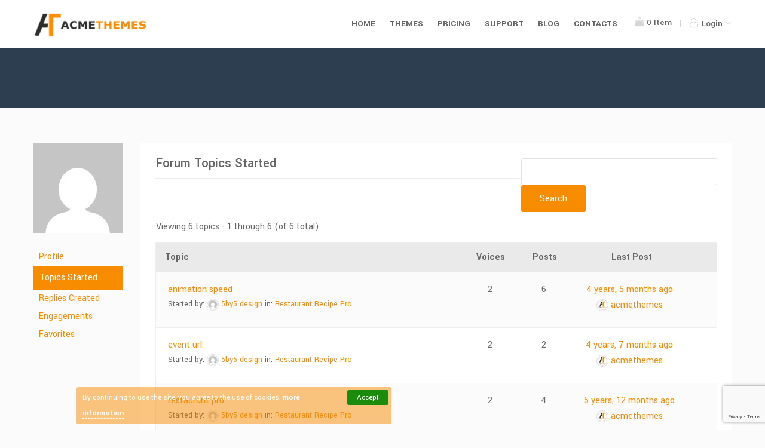

--- FILE ---
content_type: text/html; charset=UTF-8
request_url: https://www.acmethemes.com/supports/users/5by5-design/topics/
body_size: 11878
content:
<!DOCTYPE html>
<html lang="en-US">
<head>
    <meta charset="UTF-8">
    <meta name="viewport" content="width=device-width, initial-scale=1, maximum-scale=1, user-scalable=no">
    <link rel="profile" href="https://gmpg.org/xfn/11">
    <link rel="pingback" href="https://www.acmethemes.com/xmlrpc.php">
<!-- Facebook Pixel Code -->
<script>
	!function(f,b,e,v,n,t,s){if(f.fbq)return;n=f.fbq=function(){n.callMethod?
		n.callMethod.apply(n,arguments):n.queue.push(arguments)};if(!f._fbq)f._fbq=n;
		n.push=n;n.loaded=!0;n.version='2.0';n.queue=[];t=b.createElement(e);t.async=!0;
		t.src=v;s=b.getElementsByTagName(e)[0];s.parentNode.insertBefore(t,s)}(window,
		document,'script','https://connect.facebook.net/en_US/fbevents.js');
	fbq('init', '1313068515395253'); // Insert your pixel ID here.
	fbq('track', 'PageView');
</script>
<noscript><img height="1" width="1" style="display:none"
			   src="https://www.facebook.com/tr?id=1313068515395253&ev=PageView&noscript=1"
	/></noscript>
<!-- DO NOT MODIFY -->
<!-- End Facebook Pixel Code -->
<meta name='robots' content='index, follow, max-image-preview:large, max-snippet:-1, max-video-preview:-1' />
	<style>img:is([sizes="auto" i], [sizes^="auto," i]) { contain-intrinsic-size: 3000px 1500px }</style>
	
	<!-- This site is optimized with the Yoast SEO plugin v26.2 - https://yoast.com/wordpress/plugins/seo/ -->
	<title>Acme Themes</title>
	<meta property="og:locale" content="en_US" />
	<meta property="og:type" content="website" />
	<meta property="og:site_name" content="Acme Themes" />
	<meta property="og:image" content="https://i0.wp.com/www.acmethemes.com/wp-content/uploads/2016/07/Acme-Themes.png?fit=800%2C800&ssl=1" />
	<meta property="og:image:width" content="800" />
	<meta property="og:image:height" content="800" />
	<meta property="og:image:type" content="image/png" />
	<meta name="twitter:card" content="summary_large_image" />
	<meta name="twitter:site" content="@acme_themes" />
	<script type="application/ld+json" class="yoast-schema-graph">{"@context":"https://schema.org","@graph":[{"@type":"WebSite","@id":"https://www.acmethemes.com/#website","url":"https://www.acmethemes.com/","name":"Acme Themes","description":"Best Premium and Free Responsive WordPress Themes","publisher":{"@id":"https://www.acmethemes.com/#organization"},"potentialAction":[{"@type":"SearchAction","target":{"@type":"EntryPoint","urlTemplate":"https://www.acmethemes.com/?s={search_term_string}"},"query-input":{"@type":"PropertyValueSpecification","valueRequired":true,"valueName":"search_term_string"}}],"inLanguage":"en-US"},{"@type":"Organization","@id":"https://www.acmethemes.com/#organization","name":"Acme Themes","url":"https://www.acmethemes.com/","logo":{"@type":"ImageObject","inLanguage":"en-US","@id":"https://www.acmethemes.com/#/schema/logo/image/","url":"https://i0.wp.com/www.acmethemes.com/wp-content/uploads/2016/07/Acme-Themes.png?fit=800%2C800&ssl=1","contentUrl":"https://i0.wp.com/www.acmethemes.com/wp-content/uploads/2016/07/Acme-Themes.png?fit=800%2C800&ssl=1","width":800,"height":800,"caption":"Acme Themes"},"image":{"@id":"https://www.acmethemes.com/#/schema/logo/image/"},"sameAs":["https://www.facebook.com/acmethemes/","https://x.com/acme_themes","https://www.instagram.com/acmethemes/","https://www.linkedin.com/in/acmethemes","https://myspace.com/acmethemes","https://www.pinterest.com/acmethemes/","https://www.youtube.com/c/AcmeThemes","https://en.wikipedia.org/wiki/User:AcmeThemes"]}]}</script>
	<!-- / Yoast SEO plugin. -->


<link rel='dns-prefetch' href='//stats.wp.com' />
<link rel='dns-prefetch' href='//fonts.googleapis.com' />
<link rel='preconnect' href='//i0.wp.com' />
<link rel='stylesheet' id='wp-block-library-css' href='https://www.acmethemes.com/wp-includes/css/dist/block-library/style.min.css' type='text/css' media='all' />
<style id='classic-theme-styles-inline-css' type='text/css'>
/*! This file is auto-generated */
.wp-block-button__link{color:#fff;background-color:#32373c;border-radius:9999px;box-shadow:none;text-decoration:none;padding:calc(.667em + 2px) calc(1.333em + 2px);font-size:1.125em}.wp-block-file__button{background:#32373c;color:#fff;text-decoration:none}
</style>
<link rel='stylesheet' id='magnific-popup-css' href='https://www.acmethemes.com/wp-content/plugins/gutentor/assets/library/magnific-popup/magnific-popup.min.css' type='text/css' media='all' />
<link rel='stylesheet' id='slick-css' href='https://www.acmethemes.com/wp-content/plugins/gutentor/assets/library/slick/slick.min.css' type='text/css' media='all' />
<link rel='stylesheet' id='fontawesome-css' href='https://www.acmethemes.com/wp-content/plugins/gutentor/assets/library/fontawesome/css/all.min.css' type='text/css' media='all' />
<link rel='stylesheet' id='wpness-grid-css' href='https://www.acmethemes.com/wp-content/plugins/gutentor/assets/library/wpness-grid/wpness-grid.css' type='text/css' media='all' />
<link rel='stylesheet' id='animate-css' href='https://www.acmethemes.com/wp-content/plugins/gutentor/assets/library/animatecss/animate.min.css' type='text/css' media='all' />
<link rel='stylesheet' id='wp-components-css' href='https://www.acmethemes.com/wp-includes/css/dist/components/style.min.css' type='text/css' media='all' />
<link rel='stylesheet' id='wp-preferences-css' href='https://www.acmethemes.com/wp-includes/css/dist/preferences/style.min.css' type='text/css' media='all' />
<link rel='stylesheet' id='wp-block-editor-css' href='https://www.acmethemes.com/wp-includes/css/dist/block-editor/style.min.css' type='text/css' media='all' />
<link rel='stylesheet' id='wp-reusable-blocks-css' href='https://www.acmethemes.com/wp-includes/css/dist/reusable-blocks/style.min.css' type='text/css' media='all' />
<link rel='stylesheet' id='wp-patterns-css' href='https://www.acmethemes.com/wp-includes/css/dist/patterns/style.min.css' type='text/css' media='all' />
<link rel='stylesheet' id='wp-editor-css' href='https://www.acmethemes.com/wp-includes/css/dist/editor/style.min.css' type='text/css' media='all' />
<link rel='stylesheet' id='gutentor-css' href='https://www.acmethemes.com/wp-content/plugins/gutentor/dist/blocks.style.build.css' type='text/css' media='all' />
<link rel='stylesheet' id='edd-blocks-css' href='https://www.acmethemes.com/wp-content/plugins/easy-digital-downloads/includes/blocks/assets/css/edd-blocks.css' type='text/css' media='all' />
<style id='global-styles-inline-css' type='text/css'>
:root{--wp--preset--aspect-ratio--square: 1;--wp--preset--aspect-ratio--4-3: 4/3;--wp--preset--aspect-ratio--3-4: 3/4;--wp--preset--aspect-ratio--3-2: 3/2;--wp--preset--aspect-ratio--2-3: 2/3;--wp--preset--aspect-ratio--16-9: 16/9;--wp--preset--aspect-ratio--9-16: 9/16;--wp--preset--color--black: #000000;--wp--preset--color--cyan-bluish-gray: #abb8c3;--wp--preset--color--white: #ffffff;--wp--preset--color--pale-pink: #f78da7;--wp--preset--color--vivid-red: #cf2e2e;--wp--preset--color--luminous-vivid-orange: #ff6900;--wp--preset--color--luminous-vivid-amber: #fcb900;--wp--preset--color--light-green-cyan: #7bdcb5;--wp--preset--color--vivid-green-cyan: #00d084;--wp--preset--color--pale-cyan-blue: #8ed1fc;--wp--preset--color--vivid-cyan-blue: #0693e3;--wp--preset--color--vivid-purple: #9b51e0;--wp--preset--gradient--vivid-cyan-blue-to-vivid-purple: linear-gradient(135deg,rgba(6,147,227,1) 0%,rgb(155,81,224) 100%);--wp--preset--gradient--light-green-cyan-to-vivid-green-cyan: linear-gradient(135deg,rgb(122,220,180) 0%,rgb(0,208,130) 100%);--wp--preset--gradient--luminous-vivid-amber-to-luminous-vivid-orange: linear-gradient(135deg,rgba(252,185,0,1) 0%,rgba(255,105,0,1) 100%);--wp--preset--gradient--luminous-vivid-orange-to-vivid-red: linear-gradient(135deg,rgba(255,105,0,1) 0%,rgb(207,46,46) 100%);--wp--preset--gradient--very-light-gray-to-cyan-bluish-gray: linear-gradient(135deg,rgb(238,238,238) 0%,rgb(169,184,195) 100%);--wp--preset--gradient--cool-to-warm-spectrum: linear-gradient(135deg,rgb(74,234,220) 0%,rgb(151,120,209) 20%,rgb(207,42,186) 40%,rgb(238,44,130) 60%,rgb(251,105,98) 80%,rgb(254,248,76) 100%);--wp--preset--gradient--blush-light-purple: linear-gradient(135deg,rgb(255,206,236) 0%,rgb(152,150,240) 100%);--wp--preset--gradient--blush-bordeaux: linear-gradient(135deg,rgb(254,205,165) 0%,rgb(254,45,45) 50%,rgb(107,0,62) 100%);--wp--preset--gradient--luminous-dusk: linear-gradient(135deg,rgb(255,203,112) 0%,rgb(199,81,192) 50%,rgb(65,88,208) 100%);--wp--preset--gradient--pale-ocean: linear-gradient(135deg,rgb(255,245,203) 0%,rgb(182,227,212) 50%,rgb(51,167,181) 100%);--wp--preset--gradient--electric-grass: linear-gradient(135deg,rgb(202,248,128) 0%,rgb(113,206,126) 100%);--wp--preset--gradient--midnight: linear-gradient(135deg,rgb(2,3,129) 0%,rgb(40,116,252) 100%);--wp--preset--font-size--small: 13px;--wp--preset--font-size--medium: 20px;--wp--preset--font-size--large: 36px;--wp--preset--font-size--x-large: 42px;--wp--preset--spacing--20: 0.44rem;--wp--preset--spacing--30: 0.67rem;--wp--preset--spacing--40: 1rem;--wp--preset--spacing--50: 1.5rem;--wp--preset--spacing--60: 2.25rem;--wp--preset--spacing--70: 3.38rem;--wp--preset--spacing--80: 5.06rem;--wp--preset--shadow--natural: 6px 6px 9px rgba(0, 0, 0, 0.2);--wp--preset--shadow--deep: 12px 12px 50px rgba(0, 0, 0, 0.4);--wp--preset--shadow--sharp: 6px 6px 0px rgba(0, 0, 0, 0.2);--wp--preset--shadow--outlined: 6px 6px 0px -3px rgba(255, 255, 255, 1), 6px 6px rgba(0, 0, 0, 1);--wp--preset--shadow--crisp: 6px 6px 0px rgba(0, 0, 0, 1);}:where(.is-layout-flex){gap: 0.5em;}:where(.is-layout-grid){gap: 0.5em;}body .is-layout-flex{display: flex;}.is-layout-flex{flex-wrap: wrap;align-items: center;}.is-layout-flex > :is(*, div){margin: 0;}body .is-layout-grid{display: grid;}.is-layout-grid > :is(*, div){margin: 0;}:where(.wp-block-columns.is-layout-flex){gap: 2em;}:where(.wp-block-columns.is-layout-grid){gap: 2em;}:where(.wp-block-post-template.is-layout-flex){gap: 1.25em;}:where(.wp-block-post-template.is-layout-grid){gap: 1.25em;}.has-black-color{color: var(--wp--preset--color--black) !important;}.has-cyan-bluish-gray-color{color: var(--wp--preset--color--cyan-bluish-gray) !important;}.has-white-color{color: var(--wp--preset--color--white) !important;}.has-pale-pink-color{color: var(--wp--preset--color--pale-pink) !important;}.has-vivid-red-color{color: var(--wp--preset--color--vivid-red) !important;}.has-luminous-vivid-orange-color{color: var(--wp--preset--color--luminous-vivid-orange) !important;}.has-luminous-vivid-amber-color{color: var(--wp--preset--color--luminous-vivid-amber) !important;}.has-light-green-cyan-color{color: var(--wp--preset--color--light-green-cyan) !important;}.has-vivid-green-cyan-color{color: var(--wp--preset--color--vivid-green-cyan) !important;}.has-pale-cyan-blue-color{color: var(--wp--preset--color--pale-cyan-blue) !important;}.has-vivid-cyan-blue-color{color: var(--wp--preset--color--vivid-cyan-blue) !important;}.has-vivid-purple-color{color: var(--wp--preset--color--vivid-purple) !important;}.has-black-background-color{background-color: var(--wp--preset--color--black) !important;}.has-cyan-bluish-gray-background-color{background-color: var(--wp--preset--color--cyan-bluish-gray) !important;}.has-white-background-color{background-color: var(--wp--preset--color--white) !important;}.has-pale-pink-background-color{background-color: var(--wp--preset--color--pale-pink) !important;}.has-vivid-red-background-color{background-color: var(--wp--preset--color--vivid-red) !important;}.has-luminous-vivid-orange-background-color{background-color: var(--wp--preset--color--luminous-vivid-orange) !important;}.has-luminous-vivid-amber-background-color{background-color: var(--wp--preset--color--luminous-vivid-amber) !important;}.has-light-green-cyan-background-color{background-color: var(--wp--preset--color--light-green-cyan) !important;}.has-vivid-green-cyan-background-color{background-color: var(--wp--preset--color--vivid-green-cyan) !important;}.has-pale-cyan-blue-background-color{background-color: var(--wp--preset--color--pale-cyan-blue) !important;}.has-vivid-cyan-blue-background-color{background-color: var(--wp--preset--color--vivid-cyan-blue) !important;}.has-vivid-purple-background-color{background-color: var(--wp--preset--color--vivid-purple) !important;}.has-black-border-color{border-color: var(--wp--preset--color--black) !important;}.has-cyan-bluish-gray-border-color{border-color: var(--wp--preset--color--cyan-bluish-gray) !important;}.has-white-border-color{border-color: var(--wp--preset--color--white) !important;}.has-pale-pink-border-color{border-color: var(--wp--preset--color--pale-pink) !important;}.has-vivid-red-border-color{border-color: var(--wp--preset--color--vivid-red) !important;}.has-luminous-vivid-orange-border-color{border-color: var(--wp--preset--color--luminous-vivid-orange) !important;}.has-luminous-vivid-amber-border-color{border-color: var(--wp--preset--color--luminous-vivid-amber) !important;}.has-light-green-cyan-border-color{border-color: var(--wp--preset--color--light-green-cyan) !important;}.has-vivid-green-cyan-border-color{border-color: var(--wp--preset--color--vivid-green-cyan) !important;}.has-pale-cyan-blue-border-color{border-color: var(--wp--preset--color--pale-cyan-blue) !important;}.has-vivid-cyan-blue-border-color{border-color: var(--wp--preset--color--vivid-cyan-blue) !important;}.has-vivid-purple-border-color{border-color: var(--wp--preset--color--vivid-purple) !important;}.has-vivid-cyan-blue-to-vivid-purple-gradient-background{background: var(--wp--preset--gradient--vivid-cyan-blue-to-vivid-purple) !important;}.has-light-green-cyan-to-vivid-green-cyan-gradient-background{background: var(--wp--preset--gradient--light-green-cyan-to-vivid-green-cyan) !important;}.has-luminous-vivid-amber-to-luminous-vivid-orange-gradient-background{background: var(--wp--preset--gradient--luminous-vivid-amber-to-luminous-vivid-orange) !important;}.has-luminous-vivid-orange-to-vivid-red-gradient-background{background: var(--wp--preset--gradient--luminous-vivid-orange-to-vivid-red) !important;}.has-very-light-gray-to-cyan-bluish-gray-gradient-background{background: var(--wp--preset--gradient--very-light-gray-to-cyan-bluish-gray) !important;}.has-cool-to-warm-spectrum-gradient-background{background: var(--wp--preset--gradient--cool-to-warm-spectrum) !important;}.has-blush-light-purple-gradient-background{background: var(--wp--preset--gradient--blush-light-purple) !important;}.has-blush-bordeaux-gradient-background{background: var(--wp--preset--gradient--blush-bordeaux) !important;}.has-luminous-dusk-gradient-background{background: var(--wp--preset--gradient--luminous-dusk) !important;}.has-pale-ocean-gradient-background{background: var(--wp--preset--gradient--pale-ocean) !important;}.has-electric-grass-gradient-background{background: var(--wp--preset--gradient--electric-grass) !important;}.has-midnight-gradient-background{background: var(--wp--preset--gradient--midnight) !important;}.has-small-font-size{font-size: var(--wp--preset--font-size--small) !important;}.has-medium-font-size{font-size: var(--wp--preset--font-size--medium) !important;}.has-large-font-size{font-size: var(--wp--preset--font-size--large) !important;}.has-x-large-font-size{font-size: var(--wp--preset--font-size--x-large) !important;}
:where(.wp-block-post-template.is-layout-flex){gap: 1.25em;}:where(.wp-block-post-template.is-layout-grid){gap: 1.25em;}
:where(.wp-block-columns.is-layout-flex){gap: 2em;}:where(.wp-block-columns.is-layout-grid){gap: 2em;}
:root :where(.wp-block-pullquote){font-size: 1.5em;line-height: 1.6;}
</style>
<link rel='stylesheet' id='bbp-default-css' href='https://www.acmethemes.com/wp-content/plugins/bbpress/templates/default/css/bbpress.min.css' type='text/css' media='all' />
<link rel='stylesheet' id='contact-form-7-css' href='https://www.acmethemes.com/wp-content/plugins/contact-form-7/includes/css/styles.css' type='text/css' media='all' />
<link rel='stylesheet' id='edd-styles-css' href='https://www.acmethemes.com/wp-content/plugins/easy-digital-downloads/assets/css/edd.min.css' type='text/css' media='all' />
<link rel='stylesheet' id='edd-free-downloads-css' href='https://www.acmethemes.com/wp-content/plugins/edd-free-downloads/assets/css/style.min.css' type='text/css' media='all' />
<link rel='stylesheet' id='edd-recurring-css' href='https://www.acmethemes.com/wp-content/plugins/edd-recurring/assets/css/styles.css' type='text/css' media='all' />
<link rel='stylesheet' id='acmethemes-googleapis-css' href='//fonts.googleapis.com/css?family=Yantramanav%3A100%2C300%2C400%2C500%2C700%2C900&#038;ver=1.0.0' type='text/css' media='all' />
<link rel='stylesheet' id='acmethemes-fontawesome-css' href='https://www.acmethemes.com/wp-content/themes/atv1/assets/library/font-awesome/css/font-awesome.min.css' type='text/css' media='all' />
<link rel='stylesheet' id='acmethemes-style-css' href='https://www.acmethemes.com/wp-content/themes/atv1/style.min.css?v=1&#038;ver=1.0.12' type='text/css' media='all' />
<script type="text/javascript" src="https://www.acmethemes.com/wp-includes/js/jquery/jquery.min.js" id="jquery-core-js"></script>
<script type="text/javascript" src="https://www.acmethemes.com/wp-includes/js/jquery/jquery-migrate.min.js" id="jquery-migrate-js"></script>
<script type="text/javascript" id="edduh-tracking-js-extra">
/* <![CDATA[ */
var edduh = {"ajaxUrl":"https:\/\/www.acmethemes.com\/wp-admin\/admin-ajax.php","currentUrl":"https:\/\/www.acmethemes.com\/supports\/users\/5by5-design\/topics\/"};
/* ]]> */
</script>
<script type="text/javascript" src="https://www.acmethemes.com/wp-content/plugins/edd-user-history/assets/js/tracking.js" id="edduh-tracking-js"></script>
	<style>img#wpstats{display:none}</style>
		<meta name="generator" content="Easy Digital Downloads v3.3.8.1" />
		<script
			id="fsc-api"
			src="https://d1f8f9xcsvx3ha.cloudfront.net/sbl/0.8.3/fastspring-builder.min.js"
			type="text/javascript"
			data-storefront="acmeit.onfastspring.com/popup-acmeit"
			data-error-callback="fastspringErrorCallback"
			data-popup-closed="fastspringPopupClosedCallback"
			data-after-markup-callback="fastspringAfterMarkupCallback"
			data-decorate-callback="fastspringDecorateURLCallback"
						data-access-key="AXSDZOLXRCESAIBE2FBDRQ"
								>
		</script>
		<link rel="icon" href="https://i0.wp.com/www.acmethemes.com/wp-content/uploads/2016/07/cropped-acmethemes.png?fit=32%2C32&#038;ssl=1" sizes="32x32" />
<link rel="icon" href="https://i0.wp.com/www.acmethemes.com/wp-content/uploads/2016/07/cropped-acmethemes.png?fit=192%2C192&#038;ssl=1" sizes="192x192" />
<link rel="apple-touch-icon" href="https://i0.wp.com/www.acmethemes.com/wp-content/uploads/2016/07/cropped-acmethemes.png?fit=180%2C180&#038;ssl=1" />
<meta name="msapplication-TileImage" content="https://i0.wp.com/www.acmethemes.com/wp-content/uploads/2016/07/cropped-acmethemes.png?fit=270%2C270&#038;ssl=1" />
		<style type="text/css" id="wp-custom-css">
			.edd-checkout #topHeader{
	display:none
}
.page-template-template-gutentor-canvas .gutentor-module-tabs-item {
	padding: 11px 80px;
}

@media (min-width: 993px) {
    #trueHeader #top-nav .login #dropdown-btn .drop-box {
        width: 345px;
    }
}		</style>
		</head>
<body class="bbp-user-page single singular bbpress bbp-no-js wp-theme-atv1 gutentor-active edd-js-none hfeed">
	<!-- HEADER -->
	<header id="masthead" class="site-header">
	    <!-- top header bar -->
			    <!-- end top header -->
	    <!-- Top header bar -->
	    <div id="trueHeader">
	      <div class="wrapper">
	        <div class="container clearfix">
	          <!-- Logo -->
	          <div class="logo-wrapper">
              <a href="https://www.acmethemes.com" id="logo">
               <img src="https://www.acmethemes.com/wp-content/themes/atv1/assets/img/acmethemes-logo.png" height="44" width="208" alt="Acme Themes">
             </a>
           </div>
           <a id="at-toggle-menu" class="mob-nav" href="#">
             <span class="menu-icon">
                  <span></span>
                  <span></span>
                  <span></span>
             </span>
           </a>
	          <!-- Menu -->
              <!-- Collect the nav links, forms, and other content for toggling -->
				<div id="top-nav">
					                        <div class="login">
                                                            <a class="btn-cart " href="https://www.acmethemes.com/checkout/">
                                    <i class="fa fa-shopping-bag"></i>
                                    <span class="header-cart edd-cart-quantity">
                                        0                                    </span>
                                    Item                                </a>
                                                            <div id="dropdown-btn">
                                    <span class="drop-box-toggle">
                                        <i class="fa fa-user-o"></i>
                                        Login                                        <i class="fa fa-angle-down angle-down"></i>
                                    </span>
                                    <div class="drop-box">
                                        <div class="drop-wrapper">
                                            	<form id="edd_login_form" class="edd_form" action="" method="post">
		<fieldset>
			<legend>Log into Your Account</legend>
						<p class="edd-login-username">
				<label for="edd_user_login">Username or Email</label>
				<input name="edd_user_login" id="edd_user_login" class="edd-required edd-input" type="text"/>
			</p>
			<p class="edd-login-password">
				<label for="edd_user_pass">Password</label>
				<input name="edd_user_pass" id="edd_user_pass" class="edd-password edd-required edd-input" type="password"/>
			</p>
			<p class="edd-login-remember">
				<label><input name="rememberme" type="checkbox" id="rememberme" value="forever" /> Remember Me</label>
			</p>
			<p class="edd-login-submit">
				<input type="hidden" name="edd_redirect" value="https://www.acmethemes.com/my-dashboard/"/>
				<input type="hidden" name="edd_login_nonce" value="65ce4442d9"/>
				<input type="hidden" name="edd_action" value="user_login"/>
				<input id="edd_login_submit" type="submit" class="edd-submit" value="Log In"/>
			</p>
			<p class="edd-lost-password">
				<a href="https://www.acmethemes.com/login/?action=lostpassword&#038;edd_forgot_password=confirm">
					Lost Password?				</a>
			</p>
			<div class="g-recaptcha" data-sitekey="6LdsbScUAAAAAJJrP8rLeuCR3xqo9f4g7fOuNfSz" style="clear:both;padding:10px 0;"></div>		</fieldset>
	</form>
                                            <div class="drop-box-footer">
                                                <p>
                                                    Don&#039;t Have an account?                                                    <a href="https://www.acmethemes.com/register/" class="login-reg">
                                                        Register                                                    </a>
                                                </p>
                                            </div>
                                        </div>
                                    </div>
                                </div>
                                                        </div>
                        <div class="menu-primary-menu-container"><ul id="fixed-nav" class="menu"><li id="menu-item-33538" class="menu-item menu-item-type-post_type menu-item-object-page menu-item-home menu-item-33538"><a href="https://www.acmethemes.com/">Home</a></li>
<li id="menu-item-33584" class="menu-item menu-item-type-taxonomy menu-item-object-download_category menu-item-33584"><a href="https://www.acmethemes.com/themes/category/premium-wordpress-themes/">Themes</a></li>
<li id="menu-item-132" class="menu-item menu-item-type-post_type menu-item-object-page menu-item-132"><a href="https://www.acmethemes.com/pricing-plans/">Pricing</a></li>
<li id="menu-item-121" class="menu-item menu-item-type-post_type menu-item-object-page menu-item-121"><a href="https://www.acmethemes.com/acmethemes-supports/">Support</a></li>
<li id="menu-item-79098" class="menu-item menu-item-type-custom menu-item-object-custom menu-item-79098"><a target="_blank" href="https://www.acmethemes.com/blog/">Blog</a></li>
<li id="menu-item-122" class="menu-item menu-item-type-post_type menu-item-object-page menu-item-122"><a href="https://www.acmethemes.com/contact/">Contacts</a></li>
</ul></div>				</div>
	        </div>
	      </div>
	    </div>
	</header>
  <!-- end header -->
  <main class="at-main"> 	<section class="page-header inner-header clearfix">
		<div class="container">
			<h1>
											</h1>
		</div>
	</section>
		<section class="product-details section-padding ">
		<div class="container">
			<article id="post-0" class="post-0  type- status-publish hentry">
	<div class="entry-content">
		
<div id="bbpress-forums" class="bbpress-wrapper">

	
	
	<div id="bbp-user-wrapper">

		
<div id="bbp-single-user-details">
	<div id="bbp-user-avatar">
		<span class='vcard'>
			<a class="url fn n" href="https://www.acmethemes.com/supports/users/5by5-design/" title="" rel="me">
				<img alt='' src='https://secure.gravatar.com/avatar/?s=150&#038;d=mm&#038;r=g' srcset='https://secure.gravatar.com/avatar/?s=300&#038;d=mm&#038;r=g 2x' class='avatar avatar-150 photo avatar-default' height='150' width='150' loading='lazy' decoding='async'/>			</a>
		</span>
	</div>

	
	<div id="bbp-user-navigation">
		<ul>
			<li class="">
				<span class="vcard bbp-user-profile-link">
					<a class="url fn n" href="https://www.acmethemes.com/supports/users/5by5-design/" title="&#039;s Profile" rel="me">Profile</a>
				</span>
			</li>

			<li class="current">
				<span class='bbp-user-topics-created-link'>
					<a href="https://www.acmethemes.com/supports/users/5by5-design/topics/" title="&#039;s Topics Started">Topics Started</a>
				</span>
			</li>

			<li class="">
				<span class='bbp-user-replies-created-link'>
					<a href="https://www.acmethemes.com/supports/users/5by5-design/replies/" title="&#039;s Replies Created">Replies Created</a>
				</span>
			</li>

							<li class="">
					<span class='bbp-user-engagements-created-link'>
						<a href="https://www.acmethemes.com/supports/users/5by5-design/engagements/" title="&#039;s Engagements">Engagements</a>
					</span>
				</li>
			
							<li class="">
					<span class="bbp-user-favorites-link">
						<a href="https://www.acmethemes.com/supports/users/5by5-design/favorites/" title="&#039;s Favorites">Favorites</a>
					</span>
				</li>
			
			
		</ul>

		
	</div>
</div>


		<div id="bbp-user-body">
												
<div id="bbp-user-topics-started" class="bbp-user-topics-started">

	
	<div class="bbp-search-form">
		<form role="search" method="get" id="bbp-topic-search-form">
			<div>
				<label class="screen-reader-text hidden" for="ts">Search topics:</label>
				<input type="text" value="" name="ts" id="ts" />
				<input class="button" type="submit" id="bbp_search_submit" value="Search" />
			</div>
		</form>
	</div>


	<h2 class="entry-title">Forum Topics Started</h2>
	<div class="bbp-user-section">

		
			
<div class="bbp-pagination">
	<div class="bbp-pagination-count">Viewing 6 topics - 1 through 6 (of 6 total)</div>
	<div class="bbp-pagination-links"></div>
</div>


			
<ul id="bbp-forum-0" class="bbp-topics">
	<li class="bbp-header">
		<ul class="forum-titles">
			<li class="bbp-topic-title">Topic</li>
			<li class="bbp-topic-voice-count">Voices</li>
			<li class="bbp-topic-reply-count">Posts</li>
			<li class="bbp-topic-freshness">Last Post</li>
		</ul>
	</li>

	<li class="bbp-body">

		
			
<ul id="bbp-topic-96772" class="loop-item-0 user-id-11413 bbp-parent-forum-42520 odd  post-96772 topic type-topic status-publish hentry">
	<li class="bbp-topic-title">

		
		
		<a class="bbp-topic-permalink" href="https://www.acmethemes.com/supports/topic/animation-speed/">animation speed</a>

		
		
		
		<p class="bbp-topic-meta">

			
			<span class="bbp-topic-started-by">Started by: <a href="https://www.acmethemes.com/supports/users/5by5-design/" title="View 5by5 design&#039;s profile" class="bbp-author-link"><span  class="bbp-author-avatar"><img alt='' src='https://secure.gravatar.com/avatar/8ecc0f3f4181a4ae1800498b4e6311dd23c08e6845073942df1812d7c9c333ad?s=14&#038;d=mm&#038;r=g' srcset='https://secure.gravatar.com/avatar/8ecc0f3f4181a4ae1800498b4e6311dd23c08e6845073942df1812d7c9c333ad?s=28&#038;d=mm&#038;r=g 2x' class='avatar avatar-14 photo' height='14' width='14' loading='lazy' decoding='async'/></span><span  class="bbp-author-name">5by5 design</span></a></span>

			
			
				
				<span class="bbp-topic-started-in">in: <a href="https://www.acmethemes.com/supports/forum/restaurant-recipe-pro/">Restaurant Recipe Pro</a></span>
				
			
		</p>

		
		
	</li>

	<li class="bbp-topic-voice-count">2</li>

	<li class="bbp-topic-reply-count">6</li>

	<li class="bbp-topic-freshness">

		
		<a href="https://www.acmethemes.com/supports/topic/animation-speed/#post-98020" title="Reply To: animation speed">4 years, 5 months ago</a>
		
		<p class="bbp-topic-meta">

			
			<span class="bbp-topic-freshness-author"><a href="https://www.acmethemes.com/supports/users/acmeadmin2/" title="View acmethemes&#039;s profile" class="bbp-author-link"><span  class="bbp-author-avatar"><img alt='' src='https://secure.gravatar.com/avatar/648bc894290f2d11cf2348dd50014c0cf715a434282801b0a72dd7fa49f13d73?s=14&#038;d=mm&#038;r=g' srcset='https://secure.gravatar.com/avatar/648bc894290f2d11cf2348dd50014c0cf715a434282801b0a72dd7fa49f13d73?s=28&#038;d=mm&#038;r=g 2x' class='avatar avatar-14 photo' height='14' width='14' loading='lazy' decoding='async'/></span><span  class="bbp-author-name">acmethemes</span></a></span>

			
		</p>
	</li>
</ul><!-- #bbp-topic-96772 -->

		
			
<ul id="bbp-topic-96773" class="loop-item-1 user-id-11413 bbp-parent-forum-42520 even  post-96773 topic type-topic status-publish hentry">
	<li class="bbp-topic-title">

		
		
		<a class="bbp-topic-permalink" href="https://www.acmethemes.com/supports/topic/event-url/">event url</a>

		
		
		
		<p class="bbp-topic-meta">

			
			<span class="bbp-topic-started-by">Started by: <a href="https://www.acmethemes.com/supports/users/5by5-design/" title="View 5by5 design&#039;s profile" class="bbp-author-link"><span  class="bbp-author-avatar"><img alt='' src='https://secure.gravatar.com/avatar/8ecc0f3f4181a4ae1800498b4e6311dd23c08e6845073942df1812d7c9c333ad?s=14&#038;d=mm&#038;r=g' srcset='https://secure.gravatar.com/avatar/8ecc0f3f4181a4ae1800498b4e6311dd23c08e6845073942df1812d7c9c333ad?s=28&#038;d=mm&#038;r=g 2x' class='avatar avatar-14 photo' height='14' width='14' loading='lazy' decoding='async'/></span><span  class="bbp-author-name">5by5 design</span></a></span>

			
			
				
				<span class="bbp-topic-started-in">in: <a href="https://www.acmethemes.com/supports/forum/restaurant-recipe-pro/">Restaurant Recipe Pro</a></span>
				
			
		</p>

		
		
	</li>

	<li class="bbp-topic-voice-count">2</li>

	<li class="bbp-topic-reply-count">2</li>

	<li class="bbp-topic-freshness">

		
		<a href="https://www.acmethemes.com/supports/topic/event-url/#post-96780" title="Reply To: event url">4 years, 7 months ago</a>
		
		<p class="bbp-topic-meta">

			
			<span class="bbp-topic-freshness-author"><a href="https://www.acmethemes.com/supports/users/acmeadmin2/" title="View acmethemes&#039;s profile" class="bbp-author-link"><span  class="bbp-author-avatar"><img alt='' src='https://secure.gravatar.com/avatar/648bc894290f2d11cf2348dd50014c0cf715a434282801b0a72dd7fa49f13d73?s=14&#038;d=mm&#038;r=g' srcset='https://secure.gravatar.com/avatar/648bc894290f2d11cf2348dd50014c0cf715a434282801b0a72dd7fa49f13d73?s=28&#038;d=mm&#038;r=g 2x' class='avatar avatar-14 photo' height='14' width='14' loading='lazy' decoding='async'/></span><span  class="bbp-author-name">acmethemes</span></a></span>

			
		</p>
	</li>
</ul><!-- #bbp-topic-96773 -->

		
			
<ul id="bbp-topic-74912" class="loop-item-2 user-id-11413 bbp-parent-forum-42520 odd  post-74912 topic type-topic status-publish hentry topic-tag-slider-restaurant-pro">
	<li class="bbp-topic-title">

		
		
		<a class="bbp-topic-permalink" href="https://www.acmethemes.com/supports/topic/restaurant-pro/">restaurant pro</a>

		
		
		
		<p class="bbp-topic-meta">

			
			<span class="bbp-topic-started-by">Started by: <a href="https://www.acmethemes.com/supports/users/5by5-design/" title="View 5by5 design&#039;s profile" class="bbp-author-link"><span  class="bbp-author-avatar"><img alt='' src='https://secure.gravatar.com/avatar/8ecc0f3f4181a4ae1800498b4e6311dd23c08e6845073942df1812d7c9c333ad?s=14&#038;d=mm&#038;r=g' srcset='https://secure.gravatar.com/avatar/8ecc0f3f4181a4ae1800498b4e6311dd23c08e6845073942df1812d7c9c333ad?s=28&#038;d=mm&#038;r=g 2x' class='avatar avatar-14 photo' height='14' width='14' loading='lazy' decoding='async'/></span><span  class="bbp-author-name">5by5 design</span></a></span>

			
			
				
				<span class="bbp-topic-started-in">in: <a href="https://www.acmethemes.com/supports/forum/restaurant-recipe-pro/">Restaurant Recipe Pro</a></span>
				
			
		</p>

		
		
	</li>

	<li class="bbp-topic-voice-count">2</li>

	<li class="bbp-topic-reply-count">4</li>

	<li class="bbp-topic-freshness">

		
		<a href="https://www.acmethemes.com/supports/topic/restaurant-pro/#post-75263" title="Reply To: restaurant pro">5 years, 12 months ago</a>
		
		<p class="bbp-topic-meta">

			
			<span class="bbp-topic-freshness-author"><a href="https://www.acmethemes.com/supports/users/acmeadmin2/" title="View acmethemes&#039;s profile" class="bbp-author-link"><span  class="bbp-author-avatar"><img alt='' src='https://secure.gravatar.com/avatar/648bc894290f2d11cf2348dd50014c0cf715a434282801b0a72dd7fa49f13d73?s=14&#038;d=mm&#038;r=g' srcset='https://secure.gravatar.com/avatar/648bc894290f2d11cf2348dd50014c0cf715a434282801b0a72dd7fa49f13d73?s=28&#038;d=mm&#038;r=g 2x' class='avatar avatar-14 photo' height='14' width='14' loading='lazy' decoding='async'/></span><span  class="bbp-author-name">acmethemes</span></a></span>

			
		</p>
	</li>
</ul><!-- #bbp-topic-74912 -->

		
			
<ul id="bbp-topic-74714" class="loop-item-3 user-id-11413 bbp-parent-forum-42513 even  post-74714 topic type-topic status-publish hentry topic-tag-slider">
	<li class="bbp-topic-title">

		
		
		<a class="bbp-topic-permalink" href="https://www.acmethemes.com/supports/topic/restaurant-theme-speed-of-slider/">restaurant theme speed of slider</a>

		
		
		
		<p class="bbp-topic-meta">

			
			<span class="bbp-topic-started-by">Started by: <a href="https://www.acmethemes.com/supports/users/5by5-design/" title="View 5by5 design&#039;s profile" class="bbp-author-link"><span  class="bbp-author-avatar"><img alt='' src='https://secure.gravatar.com/avatar/8ecc0f3f4181a4ae1800498b4e6311dd23c08e6845073942df1812d7c9c333ad?s=14&#038;d=mm&#038;r=g' srcset='https://secure.gravatar.com/avatar/8ecc0f3f4181a4ae1800498b4e6311dd23c08e6845073942df1812d7c9c333ad?s=28&#038;d=mm&#038;r=g 2x' class='avatar avatar-14 photo' height='14' width='14' loading='lazy' decoding='async'/></span><span  class="bbp-author-name">5by5 design</span></a></span>

			
			
				
				<span class="bbp-topic-started-in">in: <a href="https://www.acmethemes.com/supports/forum/restaurant-recipe/">Restaurant Recipe</a></span>
				
			
		</p>

		
		
	</li>

	<li class="bbp-topic-voice-count">2</li>

	<li class="bbp-topic-reply-count">2</li>

	<li class="bbp-topic-freshness">

		
		<a href="https://www.acmethemes.com/supports/topic/restaurant-theme-speed-of-slider/#post-74881" title="Reply To: restaurant theme speed of slider">6 years ago</a>
		
		<p class="bbp-topic-meta">

			
			<span class="bbp-topic-freshness-author"><a href="https://www.acmethemes.com/supports/users/acmeadmin2/" title="View acmethemes&#039;s profile" class="bbp-author-link"><span  class="bbp-author-avatar"><img alt='' src='https://secure.gravatar.com/avatar/648bc894290f2d11cf2348dd50014c0cf715a434282801b0a72dd7fa49f13d73?s=14&#038;d=mm&#038;r=g' srcset='https://secure.gravatar.com/avatar/648bc894290f2d11cf2348dd50014c0cf715a434282801b0a72dd7fa49f13d73?s=28&#038;d=mm&#038;r=g 2x' class='avatar avatar-14 photo' height='14' width='14' loading='lazy' decoding='async'/></span><span  class="bbp-author-name">acmethemes</span></a></span>

			
		</p>
	</li>
</ul><!-- #bbp-topic-74714 -->

		
			
<ul id="bbp-topic-74712" class="loop-item-4 user-id-11413 bbp-parent-forum-42513 odd  post-74712 topic type-topic status-publish hentry topic-tag-restaurant-theme">
	<li class="bbp-topic-title">

		
		
		<a class="bbp-topic-permalink" href="https://www.acmethemes.com/supports/topic/restaurant-theme-footer-type-color/">restaurant theme footer type color</a>

		
		
		
		<p class="bbp-topic-meta">

			
			<span class="bbp-topic-started-by">Started by: <a href="https://www.acmethemes.com/supports/users/5by5-design/" title="View 5by5 design&#039;s profile" class="bbp-author-link"><span  class="bbp-author-avatar"><img alt='' src='https://secure.gravatar.com/avatar/8ecc0f3f4181a4ae1800498b4e6311dd23c08e6845073942df1812d7c9c333ad?s=14&#038;d=mm&#038;r=g' srcset='https://secure.gravatar.com/avatar/8ecc0f3f4181a4ae1800498b4e6311dd23c08e6845073942df1812d7c9c333ad?s=28&#038;d=mm&#038;r=g 2x' class='avatar avatar-14 photo' height='14' width='14' loading='lazy' decoding='async'/></span><span  class="bbp-author-name">5by5 design</span></a></span>

			
			
				
				<span class="bbp-topic-started-in">in: <a href="https://www.acmethemes.com/supports/forum/restaurant-recipe/">Restaurant Recipe</a></span>
				
			
		</p>

		
		
	</li>

	<li class="bbp-topic-voice-count">2</li>

	<li class="bbp-topic-reply-count">2</li>

	<li class="bbp-topic-freshness">

		
		<a href="https://www.acmethemes.com/supports/topic/restaurant-theme-footer-type-color/#post-74880" title="Reply To: restaurant theme footer type color">6 years ago</a>
		
		<p class="bbp-topic-meta">

			
			<span class="bbp-topic-freshness-author"><a href="https://www.acmethemes.com/supports/users/acmeadmin2/" title="View acmethemes&#039;s profile" class="bbp-author-link"><span  class="bbp-author-avatar"><img alt='' src='https://secure.gravatar.com/avatar/648bc894290f2d11cf2348dd50014c0cf715a434282801b0a72dd7fa49f13d73?s=14&#038;d=mm&#038;r=g' srcset='https://secure.gravatar.com/avatar/648bc894290f2d11cf2348dd50014c0cf715a434282801b0a72dd7fa49f13d73?s=28&#038;d=mm&#038;r=g 2x' class='avatar avatar-14 photo' height='14' width='14' loading='lazy' decoding='async'/></span><span  class="bbp-author-name">acmethemes</span></a></span>

			
		</p>
	</li>
</ul><!-- #bbp-topic-74712 -->

		
			
<ul id="bbp-topic-74713" class="loop-item-5 user-id-11413 bbp-parent-forum-42513 even  post-74713 topic type-topic status-publish hentry topic-tag-social-icons">
	<li class="bbp-topic-title">

		
		
		<a class="bbp-topic-permalink" href="https://www.acmethemes.com/supports/topic/restaurant-theme-social-icons-not-showing/">restaurant theme social icons not showing</a>

		
		
		
		<p class="bbp-topic-meta">

			
			<span class="bbp-topic-started-by">Started by: <a href="https://www.acmethemes.com/supports/users/5by5-design/" title="View 5by5 design&#039;s profile" class="bbp-author-link"><span  class="bbp-author-avatar"><img alt='' src='https://secure.gravatar.com/avatar/8ecc0f3f4181a4ae1800498b4e6311dd23c08e6845073942df1812d7c9c333ad?s=14&#038;d=mm&#038;r=g' srcset='https://secure.gravatar.com/avatar/8ecc0f3f4181a4ae1800498b4e6311dd23c08e6845073942df1812d7c9c333ad?s=28&#038;d=mm&#038;r=g 2x' class='avatar avatar-14 photo' height='14' width='14' loading='lazy' decoding='async'/></span><span  class="bbp-author-name">5by5 design</span></a></span>

			
			
				
				<span class="bbp-topic-started-in">in: <a href="https://www.acmethemes.com/supports/forum/restaurant-recipe/">Restaurant Recipe</a></span>
				
			
		</p>

		
		
	</li>

	<li class="bbp-topic-voice-count">2</li>

	<li class="bbp-topic-reply-count">2</li>

	<li class="bbp-topic-freshness">

		
		<a href="https://www.acmethemes.com/supports/topic/restaurant-theme-social-icons-not-showing/#post-74879" title="Reply To: restaurant theme social icons not showing">6 years ago</a>
		
		<p class="bbp-topic-meta">

			
			<span class="bbp-topic-freshness-author"><a href="https://www.acmethemes.com/supports/users/acmeadmin2/" title="View acmethemes&#039;s profile" class="bbp-author-link"><span  class="bbp-author-avatar"><img alt='' src='https://secure.gravatar.com/avatar/648bc894290f2d11cf2348dd50014c0cf715a434282801b0a72dd7fa49f13d73?s=14&#038;d=mm&#038;r=g' srcset='https://secure.gravatar.com/avatar/648bc894290f2d11cf2348dd50014c0cf715a434282801b0a72dd7fa49f13d73?s=28&#038;d=mm&#038;r=g 2x' class='avatar avatar-14 photo' height='14' width='14' loading='lazy' decoding='async'/></span><span  class="bbp-author-name">acmethemes</span></a></span>

			
		</p>
	</li>
</ul><!-- #bbp-topic-74713 -->

		
	</li>

	<li class="bbp-footer">
		<div class="tr">
			<p>
				<span class="td colspan4">&nbsp;</span>
			</p>
		</div><!-- .tr -->
	</li>
</ul><!-- #bbp-forum-0 -->


			
<div class="bbp-pagination">
	<div class="bbp-pagination-count">Viewing 6 topics - 1 through 6 (of 6 total)</div>
	<div class="bbp-pagination-links"></div>
</div>


		
	</div>
</div><!-- #bbp-user-topics-started -->

											</div>
	</div>

	
</div>
	</div><!-- .entry-content -->

	<footer class="entry-footer">
			</footer><!-- .entry-footer -->
</article><!-- #post-## -->		</div>
	</section>
<footer class="footer">
            <div class="newsletter-wrapper">
            <div class="container">
                <h2>Newsletter Subscription</h2>
                <div class="newsletter-form">
				    <script>(function() {
	window.mc4wp = window.mc4wp || {
		listeners: [],
		forms: {
			on: function(evt, cb) {
				window.mc4wp.listeners.push(
					{
						event   : evt,
						callback: cb
					}
				);
			}
		}
	}
})();
</script><!-- Mailchimp for WordPress v4.10.8 - https://wordpress.org/plugins/mailchimp-for-wp/ --><form id="mc4wp-form-1" class="mc4wp-form mc4wp-form-3178" method="post" data-id="3178" data-name="" ><div class="mc4wp-form-fields"><input type="email" name="EMAIL" placeholder="Your email address" required />
<input type="submit" value="SUBSCRIBE" /></div><label style="display: none !important;">Leave this field empty if you're human: <input type="text" name="_mc4wp_honeypot" value="" tabindex="-1" autocomplete="off" /></label><input type="hidden" name="_mc4wp_timestamp" value="1768830848" /><input type="hidden" name="_mc4wp_form_id" value="3178" /><input type="hidden" name="_mc4wp_form_element_id" value="mc4wp-form-1" /><div class="mc4wp-response"></div></form><!-- / Mailchimp for WordPress Plugin -->                </div>
            </div>
        </div>
    	<div class="primary-footer">
		<div class="container">
			<div class="row">
				<div id="at_about_widget-2" class="acme-col-3 container">			<div class="at-footer-about">
									<img src="https://i0.wp.com/www.acmethemes.com/wp-content/uploads/2018/08/acme-themes-logo-white.png?fit=208%2C44&#038;ssl=1" alt="Acme Themes" width="208" height="44"/>
					<p>Acme Themes is team of expert WordPress developers. We provide Best Premium and Free Responsive WordPress Themes with incredible support & many other services.</p>					<div class="social">
													<span>
								<a href="https://www.facebook.com/acmethemes/" target="_blank">
								<i class="fa fa-facebook"></i>
							</a>
							</span>

														<span>
								<a href="https://twitter.com/acme_themes" target="_blank">
								<i class="fa fa-twitter"></i>
							</a>
							</span>

														<span>
								<a href="https://www.acmeit.org/" target="_blank">
								<i class="fa fa-globe"></i>
							</a>
							</span>

												</div>
								</div>
			</div><div id="nav_menu-2" class="acme-col-3 widget_nav_menu"><h5>Premium Themes</h5><div class="menu-premium-themes-container"><ul id="menu-premium-themes" class="menu"><li id="menu-item-33540" class="menu-item menu-item-type-post_type menu-item-object-download menu-item-33540"><a href="https://www.acmethemes.com/themes/lawyer-zone-pro/">Lawyer Zone Pro</a></li>
<li id="menu-item-33541" class="menu-item menu-item-type-post_type menu-item-object-download menu-item-33541"><a href="https://www.acmethemes.com/themes/beauty-studio-pro/">Beauty Studio Pro</a></li>
<li id="menu-item-33542" class="menu-item menu-item-type-post_type menu-item-object-download menu-item-33542"><a href="https://www.acmethemes.com/themes/construction-field-pro/">Construction Field Pro</a></li>
<li id="menu-item-33566" class="menu-item menu-item-type-post_type menu-item-object-download menu-item-33566"><a href="https://www.acmethemes.com/themes/event-star-pro/">Event Star Pro</a></li>
<li id="menu-item-33543" class="menu-item menu-item-type-post_type menu-item-object-download menu-item-33543"><a href="https://www.acmethemes.com/themes/online-shop-pro/">Online Shop Pro</a></li>
<li id="menu-item-33544" class="menu-item menu-item-type-post_type menu-item-object-download menu-item-33544"><a href="https://www.acmethemes.com/themes/medical-circle-pro/">Medical Circle Pro</a></li>
<li id="menu-item-33545" class="menu-item menu-item-type-post_type menu-item-object-download menu-item-33545"><a href="https://www.acmethemes.com/themes/education-base-pro/">Education Base Pro</a></li>
</ul></div></div><div id="nav_menu-3" class="acme-col-3 widget_nav_menu"><h5>Free Themes</h5><div class="menu-free-themes-container"><ul id="menu-free-themes" class="menu"><li id="menu-item-33546" class="menu-item menu-item-type-post_type menu-item-object-download menu-item-33546"><a href="https://www.acmethemes.com/themes/lawyer-zone/">Lawyer Zone</a></li>
<li id="menu-item-33547" class="menu-item menu-item-type-post_type menu-item-object-download menu-item-33547"><a href="https://www.acmethemes.com/themes/beauty-studio/">Beauty Studio</a></li>
<li id="menu-item-33548" class="menu-item menu-item-type-post_type menu-item-object-download menu-item-33548"><a href="https://www.acmethemes.com/themes/construction-field/">Construction Field</a></li>
<li id="menu-item-33549" class="menu-item menu-item-type-post_type menu-item-object-download menu-item-33549"><a href="https://www.acmethemes.com/themes/event-star/">Event Star</a></li>
<li id="menu-item-33550" class="menu-item menu-item-type-post_type menu-item-object-download menu-item-33550"><a href="https://www.acmethemes.com/themes/online-shop/">Online Shop</a></li>
<li id="menu-item-33567" class="menu-item menu-item-type-post_type menu-item-object-download menu-item-33567"><a href="https://www.acmethemes.com/themes/education-base/">Education Base</a></li>
<li id="menu-item-33551" class="menu-item menu-item-type-post_type menu-item-object-download menu-item-33551"><a href="https://www.acmethemes.com/themes/medical-circle/">Medical Circle</a></li>
</ul></div></div><div id="nav_menu-4" class="acme-col-3 widget_nav_menu"><h5>About Us</h5><div class="menu-about-us-container"><ul id="menu-about-us" class="menu"><li id="menu-item-96833" class="menu-item menu-item-type-custom menu-item-object-custom menu-item-96833"><a target="_blank" href="https://templateberg.com/gutenberg-templates/">Gutenberg Templates</a></li>
<li id="menu-item-33553" class="menu-item menu-item-type-post_type menu-item-object-page current_page_parent menu-item-33553"><a target="_blank" href="https://www.acmethemes.com/blog/">Blog</a></li>
<li id="menu-item-33554" class="menu-item menu-item-type-post_type menu-item-object-page menu-item-privacy-policy menu-item-33554"><a rel="privacy-policy" href="https://www.acmethemes.com/privacy-policy/">Privacy Policy</a></li>
<li id="menu-item-33555" class="menu-item menu-item-type-post_type menu-item-object-page menu-item-33555"><a href="https://www.acmethemes.com/terms-and-conditions/">Terms and Conditions</a></li>
<li id="menu-item-33556" class="menu-item menu-item-type-post_type menu-item-object-page menu-item-33556"><a href="https://www.acmethemes.com/faq/">FAQ</a></li>
<li id="menu-item-33558" class="menu-item menu-item-type-post_type menu-item-object-page menu-item-33558"><a href="https://www.acmethemes.com/pricing-plans/">Pricing Plans</a></li>
<li id="menu-item-76946" class="menu-item menu-item-type-custom menu-item-object-custom menu-item-76946"><a target="_blank" href="https://www.acmeit.org/">Acme Information Technology (AcmeIT)</a></li>
</ul></div></div>			</div>
		</div>
	</div>
	<div class="bottom-footer">
		<div class="container">
			<div class="row">
				<div class="acme-col-6">
					Acme Themes: Premium and Free Responsive WordPress Themes
				</div>
				<div class="acme-col-6 copyright-info">
					Copyright &copy; 2026 Acme Themes | All Rights Reserved
				</div>
				
			</div>
		</div>
	</div>
</footer>
    <div class="cookie-box" id="at-privacy-cookie-info">
        <p>By continuing to use the site, you agree to the use of cookies. <a href="https://www.acmethemes.com/privacy-policy/">more information</a></p>
        <button class="btn btn-green" id="at-accept-cookie">Accept</button>
    </div>
    
</main><!-- main end -->
<!-- end copyright info -->
<a href="#" class="scrollup"><i class="sm-up fa fa-angle-up"></i> </a>
<!-- end scroll to top of the page-->
<script type="speculationrules">
{"prefetch":[{"source":"document","where":{"and":[{"href_matches":"\/*"},{"not":{"href_matches":["\/wp-*.php","\/wp-admin\/*","\/wp-content\/uploads\/*","\/wp-content\/*","\/wp-content\/plugins\/*","\/wp-content\/themes\/atv1\/*","\/*\\?(.+)","\/checkout\/*"]}},{"not":{"selector_matches":"a[rel~=\"nofollow\"]"}},{"not":{"selector_matches":".no-prefetch, .no-prefetch a"}}]},"eagerness":"conservative"}]}
</script>

<script type="text/javascript" id="bbp-swap-no-js-body-class">
	document.body.className = document.body.className.replace( 'bbp-no-js', 'bbp-js' );
</script>

	<style>.edd-js-none .edd-has-js, .edd-js .edd-no-js, body.edd-js input.edd-no-js { display: none; }</style>
	<script>/* <![CDATA[ */(function(){var c = document.body.classList;c.remove('edd-js-none');c.add('edd-js');})();/* ]]> */</script>
	<script>(function() {function maybePrefixUrlField () {
  const value = this.value.trim()
  if (value !== '' && value.indexOf('http') !== 0) {
    this.value = 'http://' + value
  }
}

const urlFields = document.querySelectorAll('.mc4wp-form input[type="url"]')
for (let j = 0; j < urlFields.length; j++) {
  urlFields[j].addEventListener('blur', maybePrefixUrlField)
}
})();</script><div class="edd-free-downloads-modal-wrapper edd-free-downloads"><span class="edd-loading"></span><div id="edd-free-downloads-modal" style="display:none"></div></div>    <!--Start of Tawk.to Script-->
    <script type="text/javascript">
        var Tawk_API=Tawk_API||{}, Tawk_LoadStart=new Date();
        (function(){
            var s1=document.createElement("script"),s0=document.getElementsByTagName("script")[0];
            s1.async=true;
            s1.src='https://embed.tawk.to/570641eebfabec101bdbef04/default';
            s1.charset='UTF-8';
            s1.setAttribute('crossorigin','*');
            s0.parentNode.insertBefore(s1,s0);
        })();
        /*google analytics*/
        (function(i,s,o,g,r,a,m){i['GoogleAnalyticsObject']=r;i[r]=i[r]||function(){
            (i[r].q=i[r].q||[]).push(arguments)},i[r].l=1*new Date();a=s.createElement(o),
            m=s.getElementsByTagName(o)[0];a.async=1;a.src=g;m.parentNode.insertBefore(a,m)
        })(window,document,'script','https://www.google-analytics.com/analytics.js','ga');

        ga('create', 'UA-69555533-1', 'auto');
        ga('send', 'pageview');
    </script>
    <!-- Google Code for Education Base Conversion Page -->
<link rel='stylesheet' id='gutentor-edd-css' href='https://www.acmethemes.com/wp-content/plugins/gutentor/dist/gutentor-edd.css' type='text/css' media='all' />
<script type="text/javascript" src="https://www.acmethemes.com/wp-content/plugins/gutentor/assets/library/wow/wow.min.js" id="wow-js"></script>
<script type="text/javascript" src="https://www.acmethemes.com/wp-content/plugins/bbpress/templates/default/js/editor.min.js" id="bbpress-editor-js"></script>
<script type="text/javascript" src="https://www.acmethemes.com/wp-includes/js/dist/hooks.min.js" id="wp-hooks-js"></script>
<script type="text/javascript" src="https://www.acmethemes.com/wp-includes/js/dist/i18n.min.js" id="wp-i18n-js"></script>
<script type="text/javascript" id="wp-i18n-js-after">
/* <![CDATA[ */
wp.i18n.setLocaleData( { 'text direction\u0004ltr': [ 'ltr' ] } );
/* ]]> */
</script>
<script type="text/javascript" src="https://www.acmethemes.com/wp-content/plugins/contact-form-7/includes/swv/js/index.js" id="swv-js"></script>
<script type="text/javascript" id="contact-form-7-js-before">
/* <![CDATA[ */
var wpcf7 = {
    "api": {
        "root": "https:\/\/www.acmethemes.com\/wp-json\/",
        "namespace": "contact-form-7\/v1"
    }
};
/* ]]> */
</script>
<script type="text/javascript" src="https://www.acmethemes.com/wp-content/plugins/contact-form-7/includes/js/index.js" id="contact-form-7-js"></script>
<script type="text/javascript" id="edd-ajax-js-extra">
/* <![CDATA[ */
var edd_scripts = {"ajaxurl":"https:\/\/www.acmethemes.com\/wp-admin\/admin-ajax.php","position_in_cart":"","has_purchase_links":"0","already_in_cart_message":"You have already added this item to your cart","empty_cart_message":"Your cart is empty","loading":"Loading","select_option":"Please select an option","is_checkout":"0","default_gateway":"pp-fastspring","redirect_to_checkout":"1","checkout_page":"https:\/\/www.acmethemes.com\/checkout\/","permalinks":"1","quantities_enabled":"","taxes_enabled":"0","current_page":"0"};
/* ]]> */
</script>
<script type="text/javascript" src="https://www.acmethemes.com/wp-content/plugins/easy-digital-downloads/assets/js/edd-ajax.js" id="edd-ajax-js"></script>
<script type="text/javascript" src="https://www.acmethemes.com/wp-content/plugins/edd-free-downloads/assets/js/isMobile.min.js" id="edd-free-downloads-mobile-js"></script>
<script type="text/javascript" id="edd-free-downloads-js-extra">
/* <![CDATA[ */
var edd_free_downloads_vars = {"close_button":"box","user_registration":"false","require_name":"true","download_loading":"Please Wait... ","download_label":"Free Download!","modal_download_label":"Download","has_ajax":"1","ajaxurl":"https:\/\/www.acmethemes.com\/wp-admin\/admin-ajax.php","mobile_url":"\/supports\/users\/5by5-design\/topics\/?edd-free-download=true","form_class":"edd_purchase_submit_wrapper","bypass_logged_in":"false","is_download":"false","edd_is_mobile":"","success_page":"https:\/\/www.acmethemes.com\/checkout\/purchase-confirmation\/","guest_checkout_disabled":"","email_verification":"","on_complete_handler":"redirect","on_complete_delay":"2000"};
/* ]]> */
</script>
<script type="text/javascript" src="https://www.acmethemes.com/wp-content/plugins/edd-free-downloads/assets/js/edd-free-downloads.min.js" id="edd-free-downloads-js"></script>
<script type="text/javascript" id="pp-edd-fs-main-js-js-extra">
/* <![CDATA[ */
var PPEDDFS_MAIN = {"ajax_url":"https:\/\/www.acmethemes.com\/wp-admin\/admin-ajax.php","thank_you_page_url":"https:\/\/www.acmethemes.com\/my-dashboard\/?task=download","texts":{"contact_admin":"Please contact the admin of this site and notify them about this error.","variation_not_found":"The product, you wish to purchase is not defined on FastSpring."}};
var PPEDDFS_MAIN_FOOTER = {"payload":"","key":""};
/* ]]> */
</script>
<script type="text/javascript" src="https://www.acmethemes.com/wp-content/plugins/pp-edd-fastspring/assets/js/main.js" id="pp-edd-fs-main-js-js"></script>
<script type="text/javascript" src="https://www.acmethemes.com/wp-content/themes/atv1/assets/library/sticky/theia-sticky-sidebar.min.js" id="jquery.sticky-js"></script>
<script type="text/javascript" src="https://www.acmethemes.com/wp-content/themes/atv1/assets/js/common.min.js" id="acmethemes-common-js"></script>
<script type="text/javascript" src="https://www.google.com/recaptcha/api.js?render=6LfQB6EaAAAAAMoa9pNWFGSqeJfWMfLfRSnrLzom&amp;ver=3.0" id="google-recaptcha-js"></script>
<script type="text/javascript" src="https://www.acmethemes.com/wp-includes/js/dist/vendor/wp-polyfill.min.js" id="wp-polyfill-js"></script>
<script type="text/javascript" id="wpcf7-recaptcha-js-before">
/* <![CDATA[ */
var wpcf7_recaptcha = {
    "sitekey": "6LfQB6EaAAAAAMoa9pNWFGSqeJfWMfLfRSnrLzom",
    "actions": {
        "homepage": "homepage",
        "contactform": "contactform"
    }
};
/* ]]> */
</script>
<script type="text/javascript" src="https://www.acmethemes.com/wp-content/plugins/contact-form-7/modules/recaptcha/index.js" id="wpcf7-recaptcha-js"></script>
<script type="text/javascript" id="jetpack-stats-js-before">
/* <![CDATA[ */
_stq = window._stq || [];
_stq.push([ "view", JSON.parse("{\"v\":\"ext\",\"blog\":\"100683744\",\"post\":\"0\",\"tz\":\"0\",\"srv\":\"www.acmethemes.com\",\"arch_other\":\"\\\/supports\\\/users\\\/5by5-design\\\/topics\\\/\",\"j\":\"1:15.3.1\"}") ]);
_stq.push([ "clickTrackerInit", "100683744", "0" ]);
/* ]]> */
</script>
<script type="text/javascript" src="https://stats.wp.com/e-202604.js" id="jetpack-stats-js" defer="defer" data-wp-strategy="defer"></script>
<script type="text/javascript" src="https://www.google.com/recaptcha/api.js" id="tf-edd-recaptcha-js"></script>
<script type="text/javascript" id="gutentor-block-js-extra">
/* <![CDATA[ */
var gutentorLS = {"fontAwesomeVersion":"5","restNonce":"c3f8e63550","restUrl":"https:\/\/www.acmethemes.com\/wp-json\/"};
/* ]]> */
</script>
<script type="text/javascript" src="https://www.acmethemes.com/wp-content/plugins/gutentor/assets/js/gutentor.js" id="gutentor-block-js"></script>
<script type="text/javascript" defer src="https://www.acmethemes.com/wp-content/plugins/mailchimp-for-wp/assets/js/forms.js" id="mc4wp-forms-api-js"></script>
<script defer src="https://static.cloudflareinsights.com/beacon.min.js/vcd15cbe7772f49c399c6a5babf22c1241717689176015" integrity="sha512-ZpsOmlRQV6y907TI0dKBHq9Md29nnaEIPlkf84rnaERnq6zvWvPUqr2ft8M1aS28oN72PdrCzSjY4U6VaAw1EQ==" data-cf-beacon='{"version":"2024.11.0","token":"bd39d84fc8e04a4d8f74c6b9195fa7f8","r":1,"server_timing":{"name":{"cfCacheStatus":true,"cfEdge":true,"cfExtPri":true,"cfL4":true,"cfOrigin":true,"cfSpeedBrain":true},"location_startswith":null}}' crossorigin="anonymous"></script>
</body>
</html>

--- FILE ---
content_type: text/html; charset=utf-8
request_url: https://www.google.com/recaptcha/api2/anchor?ar=1&k=6LfQB6EaAAAAAMoa9pNWFGSqeJfWMfLfRSnrLzom&co=aHR0cHM6Ly93d3cuYWNtZXRoZW1lcy5jb206NDQz&hl=en&v=PoyoqOPhxBO7pBk68S4YbpHZ&size=invisible&anchor-ms=20000&execute-ms=30000&cb=f5i9vailtoj9
body_size: 48659
content:
<!DOCTYPE HTML><html dir="ltr" lang="en"><head><meta http-equiv="Content-Type" content="text/html; charset=UTF-8">
<meta http-equiv="X-UA-Compatible" content="IE=edge">
<title>reCAPTCHA</title>
<style type="text/css">
/* cyrillic-ext */
@font-face {
  font-family: 'Roboto';
  font-style: normal;
  font-weight: 400;
  font-stretch: 100%;
  src: url(//fonts.gstatic.com/s/roboto/v48/KFO7CnqEu92Fr1ME7kSn66aGLdTylUAMa3GUBHMdazTgWw.woff2) format('woff2');
  unicode-range: U+0460-052F, U+1C80-1C8A, U+20B4, U+2DE0-2DFF, U+A640-A69F, U+FE2E-FE2F;
}
/* cyrillic */
@font-face {
  font-family: 'Roboto';
  font-style: normal;
  font-weight: 400;
  font-stretch: 100%;
  src: url(//fonts.gstatic.com/s/roboto/v48/KFO7CnqEu92Fr1ME7kSn66aGLdTylUAMa3iUBHMdazTgWw.woff2) format('woff2');
  unicode-range: U+0301, U+0400-045F, U+0490-0491, U+04B0-04B1, U+2116;
}
/* greek-ext */
@font-face {
  font-family: 'Roboto';
  font-style: normal;
  font-weight: 400;
  font-stretch: 100%;
  src: url(//fonts.gstatic.com/s/roboto/v48/KFO7CnqEu92Fr1ME7kSn66aGLdTylUAMa3CUBHMdazTgWw.woff2) format('woff2');
  unicode-range: U+1F00-1FFF;
}
/* greek */
@font-face {
  font-family: 'Roboto';
  font-style: normal;
  font-weight: 400;
  font-stretch: 100%;
  src: url(//fonts.gstatic.com/s/roboto/v48/KFO7CnqEu92Fr1ME7kSn66aGLdTylUAMa3-UBHMdazTgWw.woff2) format('woff2');
  unicode-range: U+0370-0377, U+037A-037F, U+0384-038A, U+038C, U+038E-03A1, U+03A3-03FF;
}
/* math */
@font-face {
  font-family: 'Roboto';
  font-style: normal;
  font-weight: 400;
  font-stretch: 100%;
  src: url(//fonts.gstatic.com/s/roboto/v48/KFO7CnqEu92Fr1ME7kSn66aGLdTylUAMawCUBHMdazTgWw.woff2) format('woff2');
  unicode-range: U+0302-0303, U+0305, U+0307-0308, U+0310, U+0312, U+0315, U+031A, U+0326-0327, U+032C, U+032F-0330, U+0332-0333, U+0338, U+033A, U+0346, U+034D, U+0391-03A1, U+03A3-03A9, U+03B1-03C9, U+03D1, U+03D5-03D6, U+03F0-03F1, U+03F4-03F5, U+2016-2017, U+2034-2038, U+203C, U+2040, U+2043, U+2047, U+2050, U+2057, U+205F, U+2070-2071, U+2074-208E, U+2090-209C, U+20D0-20DC, U+20E1, U+20E5-20EF, U+2100-2112, U+2114-2115, U+2117-2121, U+2123-214F, U+2190, U+2192, U+2194-21AE, U+21B0-21E5, U+21F1-21F2, U+21F4-2211, U+2213-2214, U+2216-22FF, U+2308-230B, U+2310, U+2319, U+231C-2321, U+2336-237A, U+237C, U+2395, U+239B-23B7, U+23D0, U+23DC-23E1, U+2474-2475, U+25AF, U+25B3, U+25B7, U+25BD, U+25C1, U+25CA, U+25CC, U+25FB, U+266D-266F, U+27C0-27FF, U+2900-2AFF, U+2B0E-2B11, U+2B30-2B4C, U+2BFE, U+3030, U+FF5B, U+FF5D, U+1D400-1D7FF, U+1EE00-1EEFF;
}
/* symbols */
@font-face {
  font-family: 'Roboto';
  font-style: normal;
  font-weight: 400;
  font-stretch: 100%;
  src: url(//fonts.gstatic.com/s/roboto/v48/KFO7CnqEu92Fr1ME7kSn66aGLdTylUAMaxKUBHMdazTgWw.woff2) format('woff2');
  unicode-range: U+0001-000C, U+000E-001F, U+007F-009F, U+20DD-20E0, U+20E2-20E4, U+2150-218F, U+2190, U+2192, U+2194-2199, U+21AF, U+21E6-21F0, U+21F3, U+2218-2219, U+2299, U+22C4-22C6, U+2300-243F, U+2440-244A, U+2460-24FF, U+25A0-27BF, U+2800-28FF, U+2921-2922, U+2981, U+29BF, U+29EB, U+2B00-2BFF, U+4DC0-4DFF, U+FFF9-FFFB, U+10140-1018E, U+10190-1019C, U+101A0, U+101D0-101FD, U+102E0-102FB, U+10E60-10E7E, U+1D2C0-1D2D3, U+1D2E0-1D37F, U+1F000-1F0FF, U+1F100-1F1AD, U+1F1E6-1F1FF, U+1F30D-1F30F, U+1F315, U+1F31C, U+1F31E, U+1F320-1F32C, U+1F336, U+1F378, U+1F37D, U+1F382, U+1F393-1F39F, U+1F3A7-1F3A8, U+1F3AC-1F3AF, U+1F3C2, U+1F3C4-1F3C6, U+1F3CA-1F3CE, U+1F3D4-1F3E0, U+1F3ED, U+1F3F1-1F3F3, U+1F3F5-1F3F7, U+1F408, U+1F415, U+1F41F, U+1F426, U+1F43F, U+1F441-1F442, U+1F444, U+1F446-1F449, U+1F44C-1F44E, U+1F453, U+1F46A, U+1F47D, U+1F4A3, U+1F4B0, U+1F4B3, U+1F4B9, U+1F4BB, U+1F4BF, U+1F4C8-1F4CB, U+1F4D6, U+1F4DA, U+1F4DF, U+1F4E3-1F4E6, U+1F4EA-1F4ED, U+1F4F7, U+1F4F9-1F4FB, U+1F4FD-1F4FE, U+1F503, U+1F507-1F50B, U+1F50D, U+1F512-1F513, U+1F53E-1F54A, U+1F54F-1F5FA, U+1F610, U+1F650-1F67F, U+1F687, U+1F68D, U+1F691, U+1F694, U+1F698, U+1F6AD, U+1F6B2, U+1F6B9-1F6BA, U+1F6BC, U+1F6C6-1F6CF, U+1F6D3-1F6D7, U+1F6E0-1F6EA, U+1F6F0-1F6F3, U+1F6F7-1F6FC, U+1F700-1F7FF, U+1F800-1F80B, U+1F810-1F847, U+1F850-1F859, U+1F860-1F887, U+1F890-1F8AD, U+1F8B0-1F8BB, U+1F8C0-1F8C1, U+1F900-1F90B, U+1F93B, U+1F946, U+1F984, U+1F996, U+1F9E9, U+1FA00-1FA6F, U+1FA70-1FA7C, U+1FA80-1FA89, U+1FA8F-1FAC6, U+1FACE-1FADC, U+1FADF-1FAE9, U+1FAF0-1FAF8, U+1FB00-1FBFF;
}
/* vietnamese */
@font-face {
  font-family: 'Roboto';
  font-style: normal;
  font-weight: 400;
  font-stretch: 100%;
  src: url(//fonts.gstatic.com/s/roboto/v48/KFO7CnqEu92Fr1ME7kSn66aGLdTylUAMa3OUBHMdazTgWw.woff2) format('woff2');
  unicode-range: U+0102-0103, U+0110-0111, U+0128-0129, U+0168-0169, U+01A0-01A1, U+01AF-01B0, U+0300-0301, U+0303-0304, U+0308-0309, U+0323, U+0329, U+1EA0-1EF9, U+20AB;
}
/* latin-ext */
@font-face {
  font-family: 'Roboto';
  font-style: normal;
  font-weight: 400;
  font-stretch: 100%;
  src: url(//fonts.gstatic.com/s/roboto/v48/KFO7CnqEu92Fr1ME7kSn66aGLdTylUAMa3KUBHMdazTgWw.woff2) format('woff2');
  unicode-range: U+0100-02BA, U+02BD-02C5, U+02C7-02CC, U+02CE-02D7, U+02DD-02FF, U+0304, U+0308, U+0329, U+1D00-1DBF, U+1E00-1E9F, U+1EF2-1EFF, U+2020, U+20A0-20AB, U+20AD-20C0, U+2113, U+2C60-2C7F, U+A720-A7FF;
}
/* latin */
@font-face {
  font-family: 'Roboto';
  font-style: normal;
  font-weight: 400;
  font-stretch: 100%;
  src: url(//fonts.gstatic.com/s/roboto/v48/KFO7CnqEu92Fr1ME7kSn66aGLdTylUAMa3yUBHMdazQ.woff2) format('woff2');
  unicode-range: U+0000-00FF, U+0131, U+0152-0153, U+02BB-02BC, U+02C6, U+02DA, U+02DC, U+0304, U+0308, U+0329, U+2000-206F, U+20AC, U+2122, U+2191, U+2193, U+2212, U+2215, U+FEFF, U+FFFD;
}
/* cyrillic-ext */
@font-face {
  font-family: 'Roboto';
  font-style: normal;
  font-weight: 500;
  font-stretch: 100%;
  src: url(//fonts.gstatic.com/s/roboto/v48/KFO7CnqEu92Fr1ME7kSn66aGLdTylUAMa3GUBHMdazTgWw.woff2) format('woff2');
  unicode-range: U+0460-052F, U+1C80-1C8A, U+20B4, U+2DE0-2DFF, U+A640-A69F, U+FE2E-FE2F;
}
/* cyrillic */
@font-face {
  font-family: 'Roboto';
  font-style: normal;
  font-weight: 500;
  font-stretch: 100%;
  src: url(//fonts.gstatic.com/s/roboto/v48/KFO7CnqEu92Fr1ME7kSn66aGLdTylUAMa3iUBHMdazTgWw.woff2) format('woff2');
  unicode-range: U+0301, U+0400-045F, U+0490-0491, U+04B0-04B1, U+2116;
}
/* greek-ext */
@font-face {
  font-family: 'Roboto';
  font-style: normal;
  font-weight: 500;
  font-stretch: 100%;
  src: url(//fonts.gstatic.com/s/roboto/v48/KFO7CnqEu92Fr1ME7kSn66aGLdTylUAMa3CUBHMdazTgWw.woff2) format('woff2');
  unicode-range: U+1F00-1FFF;
}
/* greek */
@font-face {
  font-family: 'Roboto';
  font-style: normal;
  font-weight: 500;
  font-stretch: 100%;
  src: url(//fonts.gstatic.com/s/roboto/v48/KFO7CnqEu92Fr1ME7kSn66aGLdTylUAMa3-UBHMdazTgWw.woff2) format('woff2');
  unicode-range: U+0370-0377, U+037A-037F, U+0384-038A, U+038C, U+038E-03A1, U+03A3-03FF;
}
/* math */
@font-face {
  font-family: 'Roboto';
  font-style: normal;
  font-weight: 500;
  font-stretch: 100%;
  src: url(//fonts.gstatic.com/s/roboto/v48/KFO7CnqEu92Fr1ME7kSn66aGLdTylUAMawCUBHMdazTgWw.woff2) format('woff2');
  unicode-range: U+0302-0303, U+0305, U+0307-0308, U+0310, U+0312, U+0315, U+031A, U+0326-0327, U+032C, U+032F-0330, U+0332-0333, U+0338, U+033A, U+0346, U+034D, U+0391-03A1, U+03A3-03A9, U+03B1-03C9, U+03D1, U+03D5-03D6, U+03F0-03F1, U+03F4-03F5, U+2016-2017, U+2034-2038, U+203C, U+2040, U+2043, U+2047, U+2050, U+2057, U+205F, U+2070-2071, U+2074-208E, U+2090-209C, U+20D0-20DC, U+20E1, U+20E5-20EF, U+2100-2112, U+2114-2115, U+2117-2121, U+2123-214F, U+2190, U+2192, U+2194-21AE, U+21B0-21E5, U+21F1-21F2, U+21F4-2211, U+2213-2214, U+2216-22FF, U+2308-230B, U+2310, U+2319, U+231C-2321, U+2336-237A, U+237C, U+2395, U+239B-23B7, U+23D0, U+23DC-23E1, U+2474-2475, U+25AF, U+25B3, U+25B7, U+25BD, U+25C1, U+25CA, U+25CC, U+25FB, U+266D-266F, U+27C0-27FF, U+2900-2AFF, U+2B0E-2B11, U+2B30-2B4C, U+2BFE, U+3030, U+FF5B, U+FF5D, U+1D400-1D7FF, U+1EE00-1EEFF;
}
/* symbols */
@font-face {
  font-family: 'Roboto';
  font-style: normal;
  font-weight: 500;
  font-stretch: 100%;
  src: url(//fonts.gstatic.com/s/roboto/v48/KFO7CnqEu92Fr1ME7kSn66aGLdTylUAMaxKUBHMdazTgWw.woff2) format('woff2');
  unicode-range: U+0001-000C, U+000E-001F, U+007F-009F, U+20DD-20E0, U+20E2-20E4, U+2150-218F, U+2190, U+2192, U+2194-2199, U+21AF, U+21E6-21F0, U+21F3, U+2218-2219, U+2299, U+22C4-22C6, U+2300-243F, U+2440-244A, U+2460-24FF, U+25A0-27BF, U+2800-28FF, U+2921-2922, U+2981, U+29BF, U+29EB, U+2B00-2BFF, U+4DC0-4DFF, U+FFF9-FFFB, U+10140-1018E, U+10190-1019C, U+101A0, U+101D0-101FD, U+102E0-102FB, U+10E60-10E7E, U+1D2C0-1D2D3, U+1D2E0-1D37F, U+1F000-1F0FF, U+1F100-1F1AD, U+1F1E6-1F1FF, U+1F30D-1F30F, U+1F315, U+1F31C, U+1F31E, U+1F320-1F32C, U+1F336, U+1F378, U+1F37D, U+1F382, U+1F393-1F39F, U+1F3A7-1F3A8, U+1F3AC-1F3AF, U+1F3C2, U+1F3C4-1F3C6, U+1F3CA-1F3CE, U+1F3D4-1F3E0, U+1F3ED, U+1F3F1-1F3F3, U+1F3F5-1F3F7, U+1F408, U+1F415, U+1F41F, U+1F426, U+1F43F, U+1F441-1F442, U+1F444, U+1F446-1F449, U+1F44C-1F44E, U+1F453, U+1F46A, U+1F47D, U+1F4A3, U+1F4B0, U+1F4B3, U+1F4B9, U+1F4BB, U+1F4BF, U+1F4C8-1F4CB, U+1F4D6, U+1F4DA, U+1F4DF, U+1F4E3-1F4E6, U+1F4EA-1F4ED, U+1F4F7, U+1F4F9-1F4FB, U+1F4FD-1F4FE, U+1F503, U+1F507-1F50B, U+1F50D, U+1F512-1F513, U+1F53E-1F54A, U+1F54F-1F5FA, U+1F610, U+1F650-1F67F, U+1F687, U+1F68D, U+1F691, U+1F694, U+1F698, U+1F6AD, U+1F6B2, U+1F6B9-1F6BA, U+1F6BC, U+1F6C6-1F6CF, U+1F6D3-1F6D7, U+1F6E0-1F6EA, U+1F6F0-1F6F3, U+1F6F7-1F6FC, U+1F700-1F7FF, U+1F800-1F80B, U+1F810-1F847, U+1F850-1F859, U+1F860-1F887, U+1F890-1F8AD, U+1F8B0-1F8BB, U+1F8C0-1F8C1, U+1F900-1F90B, U+1F93B, U+1F946, U+1F984, U+1F996, U+1F9E9, U+1FA00-1FA6F, U+1FA70-1FA7C, U+1FA80-1FA89, U+1FA8F-1FAC6, U+1FACE-1FADC, U+1FADF-1FAE9, U+1FAF0-1FAF8, U+1FB00-1FBFF;
}
/* vietnamese */
@font-face {
  font-family: 'Roboto';
  font-style: normal;
  font-weight: 500;
  font-stretch: 100%;
  src: url(//fonts.gstatic.com/s/roboto/v48/KFO7CnqEu92Fr1ME7kSn66aGLdTylUAMa3OUBHMdazTgWw.woff2) format('woff2');
  unicode-range: U+0102-0103, U+0110-0111, U+0128-0129, U+0168-0169, U+01A0-01A1, U+01AF-01B0, U+0300-0301, U+0303-0304, U+0308-0309, U+0323, U+0329, U+1EA0-1EF9, U+20AB;
}
/* latin-ext */
@font-face {
  font-family: 'Roboto';
  font-style: normal;
  font-weight: 500;
  font-stretch: 100%;
  src: url(//fonts.gstatic.com/s/roboto/v48/KFO7CnqEu92Fr1ME7kSn66aGLdTylUAMa3KUBHMdazTgWw.woff2) format('woff2');
  unicode-range: U+0100-02BA, U+02BD-02C5, U+02C7-02CC, U+02CE-02D7, U+02DD-02FF, U+0304, U+0308, U+0329, U+1D00-1DBF, U+1E00-1E9F, U+1EF2-1EFF, U+2020, U+20A0-20AB, U+20AD-20C0, U+2113, U+2C60-2C7F, U+A720-A7FF;
}
/* latin */
@font-face {
  font-family: 'Roboto';
  font-style: normal;
  font-weight: 500;
  font-stretch: 100%;
  src: url(//fonts.gstatic.com/s/roboto/v48/KFO7CnqEu92Fr1ME7kSn66aGLdTylUAMa3yUBHMdazQ.woff2) format('woff2');
  unicode-range: U+0000-00FF, U+0131, U+0152-0153, U+02BB-02BC, U+02C6, U+02DA, U+02DC, U+0304, U+0308, U+0329, U+2000-206F, U+20AC, U+2122, U+2191, U+2193, U+2212, U+2215, U+FEFF, U+FFFD;
}
/* cyrillic-ext */
@font-face {
  font-family: 'Roboto';
  font-style: normal;
  font-weight: 900;
  font-stretch: 100%;
  src: url(//fonts.gstatic.com/s/roboto/v48/KFO7CnqEu92Fr1ME7kSn66aGLdTylUAMa3GUBHMdazTgWw.woff2) format('woff2');
  unicode-range: U+0460-052F, U+1C80-1C8A, U+20B4, U+2DE0-2DFF, U+A640-A69F, U+FE2E-FE2F;
}
/* cyrillic */
@font-face {
  font-family: 'Roboto';
  font-style: normal;
  font-weight: 900;
  font-stretch: 100%;
  src: url(//fonts.gstatic.com/s/roboto/v48/KFO7CnqEu92Fr1ME7kSn66aGLdTylUAMa3iUBHMdazTgWw.woff2) format('woff2');
  unicode-range: U+0301, U+0400-045F, U+0490-0491, U+04B0-04B1, U+2116;
}
/* greek-ext */
@font-face {
  font-family: 'Roboto';
  font-style: normal;
  font-weight: 900;
  font-stretch: 100%;
  src: url(//fonts.gstatic.com/s/roboto/v48/KFO7CnqEu92Fr1ME7kSn66aGLdTylUAMa3CUBHMdazTgWw.woff2) format('woff2');
  unicode-range: U+1F00-1FFF;
}
/* greek */
@font-face {
  font-family: 'Roboto';
  font-style: normal;
  font-weight: 900;
  font-stretch: 100%;
  src: url(//fonts.gstatic.com/s/roboto/v48/KFO7CnqEu92Fr1ME7kSn66aGLdTylUAMa3-UBHMdazTgWw.woff2) format('woff2');
  unicode-range: U+0370-0377, U+037A-037F, U+0384-038A, U+038C, U+038E-03A1, U+03A3-03FF;
}
/* math */
@font-face {
  font-family: 'Roboto';
  font-style: normal;
  font-weight: 900;
  font-stretch: 100%;
  src: url(//fonts.gstatic.com/s/roboto/v48/KFO7CnqEu92Fr1ME7kSn66aGLdTylUAMawCUBHMdazTgWw.woff2) format('woff2');
  unicode-range: U+0302-0303, U+0305, U+0307-0308, U+0310, U+0312, U+0315, U+031A, U+0326-0327, U+032C, U+032F-0330, U+0332-0333, U+0338, U+033A, U+0346, U+034D, U+0391-03A1, U+03A3-03A9, U+03B1-03C9, U+03D1, U+03D5-03D6, U+03F0-03F1, U+03F4-03F5, U+2016-2017, U+2034-2038, U+203C, U+2040, U+2043, U+2047, U+2050, U+2057, U+205F, U+2070-2071, U+2074-208E, U+2090-209C, U+20D0-20DC, U+20E1, U+20E5-20EF, U+2100-2112, U+2114-2115, U+2117-2121, U+2123-214F, U+2190, U+2192, U+2194-21AE, U+21B0-21E5, U+21F1-21F2, U+21F4-2211, U+2213-2214, U+2216-22FF, U+2308-230B, U+2310, U+2319, U+231C-2321, U+2336-237A, U+237C, U+2395, U+239B-23B7, U+23D0, U+23DC-23E1, U+2474-2475, U+25AF, U+25B3, U+25B7, U+25BD, U+25C1, U+25CA, U+25CC, U+25FB, U+266D-266F, U+27C0-27FF, U+2900-2AFF, U+2B0E-2B11, U+2B30-2B4C, U+2BFE, U+3030, U+FF5B, U+FF5D, U+1D400-1D7FF, U+1EE00-1EEFF;
}
/* symbols */
@font-face {
  font-family: 'Roboto';
  font-style: normal;
  font-weight: 900;
  font-stretch: 100%;
  src: url(//fonts.gstatic.com/s/roboto/v48/KFO7CnqEu92Fr1ME7kSn66aGLdTylUAMaxKUBHMdazTgWw.woff2) format('woff2');
  unicode-range: U+0001-000C, U+000E-001F, U+007F-009F, U+20DD-20E0, U+20E2-20E4, U+2150-218F, U+2190, U+2192, U+2194-2199, U+21AF, U+21E6-21F0, U+21F3, U+2218-2219, U+2299, U+22C4-22C6, U+2300-243F, U+2440-244A, U+2460-24FF, U+25A0-27BF, U+2800-28FF, U+2921-2922, U+2981, U+29BF, U+29EB, U+2B00-2BFF, U+4DC0-4DFF, U+FFF9-FFFB, U+10140-1018E, U+10190-1019C, U+101A0, U+101D0-101FD, U+102E0-102FB, U+10E60-10E7E, U+1D2C0-1D2D3, U+1D2E0-1D37F, U+1F000-1F0FF, U+1F100-1F1AD, U+1F1E6-1F1FF, U+1F30D-1F30F, U+1F315, U+1F31C, U+1F31E, U+1F320-1F32C, U+1F336, U+1F378, U+1F37D, U+1F382, U+1F393-1F39F, U+1F3A7-1F3A8, U+1F3AC-1F3AF, U+1F3C2, U+1F3C4-1F3C6, U+1F3CA-1F3CE, U+1F3D4-1F3E0, U+1F3ED, U+1F3F1-1F3F3, U+1F3F5-1F3F7, U+1F408, U+1F415, U+1F41F, U+1F426, U+1F43F, U+1F441-1F442, U+1F444, U+1F446-1F449, U+1F44C-1F44E, U+1F453, U+1F46A, U+1F47D, U+1F4A3, U+1F4B0, U+1F4B3, U+1F4B9, U+1F4BB, U+1F4BF, U+1F4C8-1F4CB, U+1F4D6, U+1F4DA, U+1F4DF, U+1F4E3-1F4E6, U+1F4EA-1F4ED, U+1F4F7, U+1F4F9-1F4FB, U+1F4FD-1F4FE, U+1F503, U+1F507-1F50B, U+1F50D, U+1F512-1F513, U+1F53E-1F54A, U+1F54F-1F5FA, U+1F610, U+1F650-1F67F, U+1F687, U+1F68D, U+1F691, U+1F694, U+1F698, U+1F6AD, U+1F6B2, U+1F6B9-1F6BA, U+1F6BC, U+1F6C6-1F6CF, U+1F6D3-1F6D7, U+1F6E0-1F6EA, U+1F6F0-1F6F3, U+1F6F7-1F6FC, U+1F700-1F7FF, U+1F800-1F80B, U+1F810-1F847, U+1F850-1F859, U+1F860-1F887, U+1F890-1F8AD, U+1F8B0-1F8BB, U+1F8C0-1F8C1, U+1F900-1F90B, U+1F93B, U+1F946, U+1F984, U+1F996, U+1F9E9, U+1FA00-1FA6F, U+1FA70-1FA7C, U+1FA80-1FA89, U+1FA8F-1FAC6, U+1FACE-1FADC, U+1FADF-1FAE9, U+1FAF0-1FAF8, U+1FB00-1FBFF;
}
/* vietnamese */
@font-face {
  font-family: 'Roboto';
  font-style: normal;
  font-weight: 900;
  font-stretch: 100%;
  src: url(//fonts.gstatic.com/s/roboto/v48/KFO7CnqEu92Fr1ME7kSn66aGLdTylUAMa3OUBHMdazTgWw.woff2) format('woff2');
  unicode-range: U+0102-0103, U+0110-0111, U+0128-0129, U+0168-0169, U+01A0-01A1, U+01AF-01B0, U+0300-0301, U+0303-0304, U+0308-0309, U+0323, U+0329, U+1EA0-1EF9, U+20AB;
}
/* latin-ext */
@font-face {
  font-family: 'Roboto';
  font-style: normal;
  font-weight: 900;
  font-stretch: 100%;
  src: url(//fonts.gstatic.com/s/roboto/v48/KFO7CnqEu92Fr1ME7kSn66aGLdTylUAMa3KUBHMdazTgWw.woff2) format('woff2');
  unicode-range: U+0100-02BA, U+02BD-02C5, U+02C7-02CC, U+02CE-02D7, U+02DD-02FF, U+0304, U+0308, U+0329, U+1D00-1DBF, U+1E00-1E9F, U+1EF2-1EFF, U+2020, U+20A0-20AB, U+20AD-20C0, U+2113, U+2C60-2C7F, U+A720-A7FF;
}
/* latin */
@font-face {
  font-family: 'Roboto';
  font-style: normal;
  font-weight: 900;
  font-stretch: 100%;
  src: url(//fonts.gstatic.com/s/roboto/v48/KFO7CnqEu92Fr1ME7kSn66aGLdTylUAMa3yUBHMdazQ.woff2) format('woff2');
  unicode-range: U+0000-00FF, U+0131, U+0152-0153, U+02BB-02BC, U+02C6, U+02DA, U+02DC, U+0304, U+0308, U+0329, U+2000-206F, U+20AC, U+2122, U+2191, U+2193, U+2212, U+2215, U+FEFF, U+FFFD;
}

</style>
<link rel="stylesheet" type="text/css" href="https://www.gstatic.com/recaptcha/releases/PoyoqOPhxBO7pBk68S4YbpHZ/styles__ltr.css">
<script nonce="Im98JSof-2VssUtmsrQbZA" type="text/javascript">window['__recaptcha_api'] = 'https://www.google.com/recaptcha/api2/';</script>
<script type="text/javascript" src="https://www.gstatic.com/recaptcha/releases/PoyoqOPhxBO7pBk68S4YbpHZ/recaptcha__en.js" nonce="Im98JSof-2VssUtmsrQbZA">
      
    </script></head>
<body><div id="rc-anchor-alert" class="rc-anchor-alert"></div>
<input type="hidden" id="recaptcha-token" value="[base64]">
<script type="text/javascript" nonce="Im98JSof-2VssUtmsrQbZA">
      recaptcha.anchor.Main.init("[\x22ainput\x22,[\x22bgdata\x22,\x22\x22,\[base64]/[base64]/bmV3IFpbdF0obVswXSk6Sz09Mj9uZXcgWlt0XShtWzBdLG1bMV0pOks9PTM/bmV3IFpbdF0obVswXSxtWzFdLG1bMl0pOks9PTQ/[base64]/[base64]/[base64]/[base64]/[base64]/[base64]/[base64]/[base64]/[base64]/[base64]/[base64]/[base64]/[base64]/[base64]\\u003d\\u003d\x22,\[base64]\x22,\x22SMK2w5TDs1tIw6J1aMOpw4EMGMKGNiBKw54GasOEAAgJw4k9w7hjwpZfczJ9AgbDqcOZXBzChRwGw7nDhcKrw5XDq07Dv03CmcK3w7oew53DjGdAHMOvw5cww4bCmyvDkATDhsOLw5DCmRvCq8O3woPDrV7Ds8O5wr/[base64]/CtsK2OyTDql3CukTDnTN4KMKxwpXCrSDCoXciaxLDvhcNw5fDr8O2G0Y3w7x9wo84wrfDm8OJw7k/[base64]/wojDjl0rM3DDhF7DiMKUw5XDpjwkw5HChsOUBMOkMEscw7rCkG0kwppyQMOxwq7CsH3CnMK6woNPJcOmw5HCliDDhzLDiMKjKTRpwq0pK2dLVsKAwr0hDT7CkMO/woQmw4DDqsKsKh8Jwox/wovDm8KSbgJ4XMKXMEd0wrgfwojDo00rOMKKw74YH29BCHxCIksow4EhbcO6McOqTQjCmMOIeFbDhULCrcKoZcOOJ1oxeMOsw4hWfsOFSDnDncOVH8KXw4NewrIZGnfDksOmUsKyRGTCp8Kvw68Cw5MEw6rCssO/w71GdV04fcK5w7cXEsOfwoEZwrlvwopDB8KmQHXCgMOkP8KTUMOsJBLCgMONwoTCnsO/UEhOw7rDoj8jOCvCm1nDrjofw6bDsSnCkwYSYWHCnnhkwoDDlsORw43DtiIiw5TDq8OCw6bCnj0fAsKHwrtFwqBsL8OPEDzCt8O7G8KtFlLCosKLwoYGwrI+PcKJwo/[base64]/DnsKpw79gMSsbCcOdwr3Dnl4NHxXDskjCrcOowplZw4bDoB3CksOBcsOIwqnDjMOnw6Znw5p1w7PDrsOvwo9twpNLwobCpMOyDsKiN8KyQRErEcOMw7fCjMO9N8Kdw7zCinLDhcK1Yl/DlMOwExNWwoNRRMKmWsObK8O/OcKVworDtC9uwrJMw6g/woARw6DCg8KqwrvDnF7DpifDs0B+esOJc8Ouwr9Vw6rDsSLDgsOLe8Ohw6hbZxw7w4oXwoQCdMKQw6k7FioYw5/CunM8RcOYZ1HCgV5tw6AMZx/Dt8OnZ8O+w5PCpUQ6w7vCicKUXCLDjUhgw6EaOcKBR8OFBT1dMMKCw6jDlcOqEilJRhIfwqfCtDHChR7DoMO0Tjs4EsK6KcOAwqZzBMOSw4HCkwbDryfCph7CnER1wrtxZnYvw7rCkMKxNz7Dg8OWwrXDokRgw4oVw6/DlVLCgcKSK8OCwrXDv8KgwoPComPDlMK0wppnMQ3DicKvwp7CiwJ/w45XeCDDhTt1V8ONw47Dq1Jyw6ZoAXnDpsK+fzwlXXUHw5LCicOeWljDuCx+wr07w6TCk8OfHcKPLcKUw7lfw6tJF8K6wrXCsMO6cA/CjXbDih8mwq7DhTBIJ8KASSJcEE9Aw5rDpcKlOGFzWh/CiMO1wo5dw7bDnsOZe8KTaMKUw5fDiCJaN0XDjxcaw6QTwozDk8O1AzYiwpDDgnYyw6DChcOaTMOJe8KJS1pww7DDjBfColrCvVpRV8Kvw7dneTZLwoBSY3TDvg0SV8ORwqzCtT1Uw43Cgz/[base64]/wqc5wqDCkcOMfVPDmcK0DcORLsOsw7HChQFRV8KZwqVEKF/CkiDCmgjDu8KzwpV0L0TCgMKMwpnDnDp/UMOyw7nDtMKbblDDp8OkwpgAMnZVw6syw6/Dr8OtH8Ojw7rCpMKEw781w6NDwpYuw4TDq8K4Y8OcQGLClcKydEILI1DClQJRQQzChsKmUsO/woodw7Few7ZLw6HCgMK/wplIw4jCiMKqw7Zmw4fDjcOywq4LAcOlFsOIQsOPOVh4JwvCoMOVAcKCwpHDvsKNw6PChnEUwqbCkV49HXPCjm3Du37CtMO9WjjCtcK5PCckw5PCnMKGwphpf8Kqw7ICw5UqwpsaLzlyZ8Kkwp5HwqLCr3nDncK4KCLCnWLDvcKzwpBvY2BXHS/ClcOIL8KSSMKbU8OIw7ocwqDDisOpIMOywoVBNMO5KmnDlB9LwrrClcO1w5YLw77Ch8KBwqRFXcKzYsK2PcKLd8OyKTLDhRxrw5VqwoTDtgxRwrfCi8KnwoDDqjcNScOkw7MuQmELw5drw4RGGcOacsKYw6zCrTQ/[base64]/[base64]/Dk2x7esOsw7/DisKkI31Qwp7CokjDqhbCriHCmsOIWT5NIsOjd8Ojw51hw5HCh2vCksK3w5/CusOqw7sEU2toccOkHAHDl8O5CQAsw7kXwoHDg8OAw7PCm8KFwpHCnxVhw6rClMKRwrlwwpzCmypYwr7DlsKrw6l0wrcqFsKLO8Oww6rDrmJaTSRxwpbCgcKIw53Cog7Cpn3DhXfCvSTCvEvDiW0Ww6UGQAPDtsKjwpnCocO9w4d6AG7DjsKgwovDiEt/C8KQw6TClSEDwp9IOwoMwpslI3HDuXwyw5cSB3pGwqvClnQzwppFMsO1UzrDo3HCscOcw7HDisKjbcK3wrMUw6bCoMORwplfKMKjwpjCvcOKE8KKR0DDoMOMKhLDgHViMsK9wrjClcOdQcOeQMK0wqvCqU3Diz/DsTTChwLCoMOZMhYFw4V2wrDDocK8JnrCvn7CiXohw6TCtsKYMcKYwoZHw7p9wo3Ck8OkVMOsK3/Ck8KFw6DDngHCuDPDgcKUw44+OsOEFlg9VsOuF8KLDcKxAHUjHcKTwr8kCmPCjcKHRMO/w7QFwqoxVHl9w41nw4/[base64]/[base64]/DtR9SYMOFMRNSIcOuwqdVw5w8woDCqMO0Hit5w6TCqCPDvcKgYDwhw6LClh/DkMOVw7jDvgHCgT44UUfCmwFvPMKLwonDkE/Dh8OiQ3vDqwIQLhVUC8KmZl/Dp8OLwqpAw5sVw6ZNWcKvwp3Ds8KzwqLDkkfDm017AcOiZMOoEHjCk8KLazsaS8OwWWtgHCzDkMOYwpTDtnvDusKPw7YGw7A7wrsGwqJgQHLChMOkZsK/DcO/WcKlYsKFw6Amw4xgLGEbXmQOw7bDtVrDtFxVworCrcOWSH4PAQzCoMKMFQknOcO5DWbCssK9JSw1wpRRwqnCp8OaRGbChRLDq8OBwprCvMKsZA7Cu1HCsnjCnMOVRwDDrgcvGDrCjhYDw4/Do8OLXSrDpjJ5woPCj8KdwrLCgsK6Yl54eRMOBMKAwr5NFMO6A0Z8w7w/[base64]/DsQUtw6ELO8OHPmTCrTXDgMONcT8cTgbCjBlXw4kMdEQmwqZbwrQhVRjDi8ODwp/[base64]/DkMKGwpIxw6zCsnrCrcKyG8KBw6rCq8KLw4fCjmDDuUVRck7ClDgow69JwqHCpCnCjcOiw7/DigAsE8Kqw7/DkMKqKMODwoIWw73DucOjw53DksKewoPDrMODODknWyAjw6puJMOGFsKSVyRqXxtaw5/Di8ObwoB8wrHDrhQNwoA4wobCvjTCjjljwozDgT/CgMK+BQlfc0fCnMKZL8Oiw7UcK8K8wozCo2rCtcKtDcKeLgXDt1QCwonCl3zCm2d0MsONwqfDijjDp8O9J8KKKVcZUcK1w70PCjHCpR3DsmxvCcKdC8O0wr3CugHCrcOBX2PDmiPCgQcSZsKHwqLCuAvCnQrCqHTDiUPDsEXCtDxKLibCjcKNX8O2wqXCvsObTQY/wp7DksOjwogvVzA5IsKPwpFCCcO8wrFOw5jCsMKrPWEDwp3CnhQFw7rDv1dJwqsvwqFccVHClcOTw6LDr8OQDg3Du3zCrsONPMOywp07bW/DiA/DqEkYb8O4w6hrTMK9NAnCrgbDvgV8w6tMMBXDt8KhwqgHwpjDi0PDpFFxNTAmNcO1XRc6w6YhF8Ofw4cmwrNmSgkLw4IPw6LDqcKfLMKfw4jCtTLCjG8sRmLDlMKtLi1qw5vCrxvCtcKOwp0tTDDDhsOpPWLCqMOYQnUje8KocMO+w55xS0/Dj8O2w5vDkxPChcONTsKGbMKhXMOYUnM5FMKnwoLDtHMHwqENQHjDkg3DvR7CpMOtAyw5w5rDl8OkwoPCpcOAwpUowqoTw6k/w7RzwoIkwpzCgsOPw7M9wp5MbmrCjcKVwr4Ww7Mew5BuBMODK8KVw43CksOvw402J13DosOOw67CpnfDk8KFw4vCosOywrQTecOlTcKUTcO4YcKswrQ4bcOTcQNzw73Dn1Mdw6xcw5vDtx3DjsOHf8OkGjXDgMKPw5vDsyVzwpoWMhZ1w4I0XMOvIsOhw5x0ASF/wo0bZzjCulFIMcOcdzJudcKjw67CjxxtTMKsTsKbbsK8LR/Di0bDl8OWwqzChMKowrPDm8OFTcOFwoYuUcOjw5J+wr7ChQ8Fwo9Ow5zDljXDsAtwAMOGKMOESmNHw5ICasKkAcOgeyYkDDTDjQ/DjkbCswrDusOuScONwp3Dgi9CwpUFZMKnDQXCj8KQw4J4R1F2wrg7w4dZYsOWw5cRCkHCiSV8wqhZwrYmelkzwqPDocOOX33CmyHCuMKRPcOvSMOWHA0/LsO7w43Co8KwwqhpQMOAw4FBE2kGfCLDt8KYwqh5wrQDPMK2wrZBB14GNwfDujV+wo7ChcKXwoPChGNvw7k/[base64]/[base64]/[base64]/T8OfacK0OcKGJGtjwqRnwq5IwrJ+wqHDkFFKwpRvQWPChFNgwofDq8OPMShGemFbchDDrMO8wp/DkjNew6kbDTZ8B2JSw6I5WXIAJl8pL1/DjhZpw63DtQDChMKww7XCgCNlPU8nw5XDjXTCqsOpwrdyw7JYw7DCi8KEwoADYAPCgsKKwrEkwphJwqPCsMKaw6fDuWxIVw5bw5pgOGsVcSvDg8KQwrtlSG0UXEojwoDCr03DrnvDvTHCpjnCvMKcaA8gw5XDigJcw7/Cu8OgJmvDnMOFXMOpwoxjWMKZw7lSCxDDsSzDgE3DhFh/wpZ6w58HBMK3w6s3wphEMjdzw4fCiQfDimIbw4I4Jy/CucKqMSQDwqlxXsOMcMK9w5/DncKvJHM5wrMMwrs9CcOfw5Q4JsKmw7UPasKLw45macOXwooTBsKuK8OCCsK9DMOudsO0NCzCucK2w6l6wr7DvBjCiWLCgMKCwrkUf1wKLELCrsO3woPDlDLCk8KKecKAMwAuZcKGwpV4NMOZw4hbH8KuwoQcTMOXMsKpw7gTPMOKH8OQwqHDmng2w61bSm/CohDCpsKTwofCkTUrBmvDt8OwwoF+w43CrsKKwqvDh3nCj0huIGN/[base64]/[base64]/DhMOJcMOJwprCnsK1wqLCgyBhw550YcOLw7RjwrRfwoXDq8OFCxbCqnbCoXdlwpYrTMOEwoXDvcOjTsOpwo/DjcKHw5Z0TTPDgsKAw47Ck8KJYlXDv2BywpPCvSoaw47Cll3Ck3V6RnVTX8OoPnV4dErDuHzCk8O8wrfDj8O6JkHCmWHCmQ8gdwDCicO0w5lmw4hRwpxcwoJXUjPCpH/[base64]/AMOYwrTDtsOYwpVyW8Kow7csdMOowpwZeMOTM3DCmMKNQDvCksOfN1pgOcOIw7l2Vi1vI17CtcO2TmIhAB/CnWQYw5PCpQt+wrHCqz/[base64]/IsO9woFQwonDkXvCkcO1HmhVYMONEsKYcmpRcTzCvsKZRcKiw4dyCsOBwptIwqN+wpp3TcOSwqzCqsO5wogNLcKUR8OzbDfDrsKjwpDDhMKswr/Cv0F+B8K/w6PCsX0qw67Dl8OOCsOQw5DCvcOIRFZ0w4/Dix9Uwr3DisKSIWxGCsO7WTjDosO4wpPDtC9jMcKYJSfDoMO5VSwhTMOeQ3ZHwrPCojg/w4Byd0DDlcK7w7XDtsOtw47CpMOlVMOPwpLCrsKCcMKMw4zDtcKow6bDtFwUZMKbwpbDmcKWw6IEF2dbdsOIwp7Dp0VzwrdPw7rDihZKwqvDtj/[base64]/GsOyw5gYDgTDucOLw5BhE0/[base64]/CklF/woVawo3DjycawqvCm2xZwpLDk8KSagE4BMOyw65+Pw7Dpk/DmcOawqcHwovDpUHDlsOKwoMPRyxUwqkvw7bDmMKxdsK6w5fDscKsw4pnw4PCvMOfw6pILcKnwpIzw6HCsRkHLw80w7vDsl56w7bCp8KIc8O6wrp/V8OSWMOmw4gHwr/DuMO+wp/DlTXDoz7Dh3LDtDTCncOjd0bDosOFw5ozP1LDhhPCgGbDjyzDrAACw7nDpcKUDGUyw5UNw67DicOxwrU4KMKFSMKdwpsdw5xzfsKdwrzClsOOw4QeSMOXek7Csm/DjMKCBg/CuRp+K8KIwqo5w5LCgcKpOhTCpiJ4F8KJJsKjLAQ7wqIQHcOSG8KUSsOWwrhgwqhodsOyw4sHLDl3wolGRcKMwoNuw4ZOw7jCjWRCGsKOwq0Bw5cPw43CgcObwqnCmsObQ8KYZBsQw7FJe8Ojwr7Cj1vCjMKjwrTDvsKiSivCnh/CqMKGZ8OAA3dHKkw7w7vDqsOywqQgwqFlwq9Kw74oDHxREGEdw67DuHdSFcOnworDvcK4dw/DusK3S2oFwrkDBsOHwofDg8OQw5NPJ0FLwo5LV8KcIRDCk8K0wqMlw4rDksOFCMKEPsOyNsKMM8KuwrjDn8O8wrjDjAHCi8Ola8OhwpsOAXfDvS7CqcOSw7PCpsKbw7LCin/ChcOawqQsasKXesKWX14Rw696w7Q7ezwRKcOSeR/[base64]/w6c4FC7DjcK1w7F1IsOywojDlkNBLMK0woLDvsOBw6HDh1MYTcKgCMKZwokKP0pKw6scwrrDucKVwrIedyjCgAfDrsOYw4xowpRbwqfCrX17C8Opey1Gw63DtHnDhcOZw5ZKwonChsOtE09CYsOvwoDDusK/PsObw6Btw4kpw4QeMMOrw67CosOnw4vChMKxwpEtCcOpbE3CsBFHwoYSw59MA8KgKi17GgzCn8KZVDN0HmFdwpMAwoXCvmfCnXZCwpo/N8KMecOrwoRJSsOSDUUvwo/CncKLXMO9wrrCoEFWB8KUw4LCosOrQgbDvMO2ZsOyw43DvsKRFsOxesOdwqDDkV8Nw6oywq3Dqj57DcKZdzc3w6vCvDHDusKUWcOQHsOqw6vCpsO9csKFwp3CmsO3wqNFWHcrwozDicKzw4gaPcOQTcKFw4p7csKqw6JSw47DosKzZsKXw5/Cs8KYV2HCmQfDncKywrvCkcKBYQh2DsOGScO9w7YowogGJ2gWLTJZwpzCh0vCu8KNYyHDiFvClm8vUXnDmy0bWcKkScOzJU7Cun7DhcKgwr9bwr0WCgfCs8KCw4oAMUfCqBDCq1V3JsOTw5jDmBVjw4/ChsOXGWM2w57Cl8OCS1PCu00Kw5tGK8KPd8KbwpLDmF7CrcO2wqTCosOgw6JydcO+wr3CuAhpw7/DpsOxRwTCkT4OGD/Csl7DqMOCw7JxCjLDkWLDmMOjwoUXwqLDqWXDgQxHwonCuSzCnsKRLHYdQknCrDrDmsOwwo/CrcK2MCjCqHPDpsODSMOuw6fDhiZXwp5XJMOVaTdtLMK8w7wcwofDt01kMsKVLBx6w6/DkMKEw5jDrMOxwpfCsMK3w44oEcOgw5dwwr/Co8KsFlosw7LDr8K1wp7CiMK8bsKyw60sCFFbw4gKwqx9IW9cw5QlA8OSwq4BEjvDhy96bVrCgcKaw4TDrsOnw5lpHWrCkC3CjhbDtMOeEy/[base64]/w6fDssO9L8KLZMKEwr4rZMO8BsK+w4tbN8K+Vz55wr7CpMOEFhNoCsKhwqjCqxRcfSjChsOtNcOnbkg8cEbDj8KZBx5mRn4uBsKTdljDpMOMTcKdPsO7wobCg8OkSxTDsVdOw67Ck8KhwrLCscKHdgvDpgbDtMOPwrkRYifCvMOqw7jCocKVB8Kqw7UJF1bCjVZjNh/DrMOsECzDoHfDtCJkwr5vfArCs3IBw4XDr00GwrLChcOhwp7DkknDlsK1w7UZwrjDiMOdw6QFw6B0w5TDhE/[base64]/w5jDs8O/w7vDusKEw4jCl8ORB0/[base64]/w4M9A1NZwqsgw60OFXUzwoXCuVnDpkYLUcKbZQrDq8OoOkojM0TDp8OcwpPCkxcSZsOlw6HCmgJREEzDhAbDk0ETwpFrccKyw5fCg8K3MSIIwpDCkBrCjgFcwrU9w7rCnnYJbDcZwqTCuMKYL8KCEB/CrEjDuMKKwrfDmkB9a8KQZSvDjC7Ds8ORw7liWyHCtsOEdBo9XALDkcO7wqpRw6DDsMOiw6TCg8O5wozCng3CplYDLHhUw4PChMO/DivDgsOqwpR4wprDhMOYwr3CscOcw6rCm8OHwrfCvsKROsO5QcKVwqLCo1d6w5jCmAosWsOYDiUaKcOjw518wpdNw6/DnsKWK2Jewo40LMO9wrVBw7bCiVHCmnDCiVg+wovCqFJ2w5t6MVLCrX/[base64]/CrcKDwpRKDnnDvMOOw5fCukfDixnCk0EAJcKjF8OQwqjCkMOwwrLDji7DqMK9TcKLDmXDh8OHwoAMGT/DhzDDlMOOUwdMwp1Kw6dswpBXwrHCh8KpTsOTw4XCpcORBDkfwpoOw442bMOMDVl1wrJlwpXDv8OgVQh+BcOewqjCtcOlwp3CmVQFCMOfT8KvARkZdGrCgxI2w43DssO9wp/[base64]/DscOWaTBdw78wH8KOOcKlAQTCkkzDjMKReMO9UMOtR8KgFn5Jw4pywoQ4w6oBcsOTw5XCtELDmcKMw6vCn8Kjw7vCtMKCw7PCk8ODw7DDmk9gUWxqQsKNwpIYR0vCgTLDjg/CmMK5O8O/[base64]/Dr1rCtsOoER1Sw4tJw7gpwoPDowgycFZsQsOXwqsebyPCksKPQsOmPMKKwpRjwrLDqTHCqnHClgHCgcKPfsKOOWg4A20ZJsKvEsOmQsOmKVFCw6rCjm3CusOdUMKgw4rCvcOtwog/UsKYwp3DoATCrsKnw7vCkwh1wpRGw4DCoMK+wqzChV/CiDouwp3DvsKzw7odw4bDlBEsw6PCjG5WYcKxCsOPwpRLw7NOwo3CqsKPAFpUw75Wwq7CgT/[base64]/Cp3Uewq/CvE1bw7oGw4Mtw48rwpTCn8OrLcOMwpJDRVBjw47DjGPCksOrQGhHwrLCugg/LMKCKj8IGglcP8OUwr3Cv8KxfMKGwoDDoh7DnCHCnSY3w6LDqyzDmjvDqMOQf1MAwqrDoUfDriPCt8OzeTIsW8KIw7JSKw7Dk8Kuw43CpMKaaMOYwqM1ZhsIfCnCgQDClsK9TMKocX/Cul1WacOawpVow6tkwqvCv8OuwrXCjsK3K8OhShbDlMOFwpHCh3lpwrY1SMO0w5lcRcOnE3zDr3zCkAMrL8KfWVLDqsKqwrTCiznDkQnCusKjbzFCwrLCtCbCnkDChhVaDsKyZMOaJ2zDucKnw6jDjsO/eCjDgFdpWMOhK8OYw5V/w7HCn8O5F8K9w6rCsBDCsgfCjGAOSsKQXi4sw53CqgJOfMOZwrbCkmfDnwk6wpZewqYVCEnCt27DpxXDoA3Djl/DgSbCmcONwo0Rw4t/w5jCi3p5wqNcwovCmX/Cp8KFw6bDmMO0QsODwqN/EBxxwrbDjMO5w5wyw7LCn8KSHQjDuw/DqmrDmMO7dsOjw49qw6sEwptyw4Ycw70+w5DDgsKGdcOSwpLDhMK1acK1E8KkMMOHPcO6w4rCuk8Vw6IpwpYhwpzDr1vDnVjChyDDn2fDvi7CmTEgUxMJwrzCjTTDnMKhJTceFi/DhMKKYCXDgRXDmyjCu8K5w5bDmsOVIEPDrB08wosaw5VPwrBGwptHZcKtDlxqKlbCv8K6w4VSw7QOF8OrwoRHw5zDrFXClcKHbsKBw6vCvcKUFsKCwrLCkMOJGsO0MMKPw5rDuMOtwoZ4w7dOwp7CqUklw4/ChSzDq8O2wqdNw4/[base64]/wrPDpzzDrsKGK2vDoEbCrMKjw5l/FWfDrUF/[base64]/Ci8K3LsKIVT5kECvDtMOXw5QWwqlBZXEJw4zDhFDDncKYw5HCg8O2woTCnMOGwrEsecKZRRnCqBfChsKGwoA4KMKSH2TCkgXDvMOPw4jDtMKLdynCqcKsSAHCmnFUf8OswqnCvsKUw5gIEXF5UlPCtsKyw64bTMOdHA7DrsKtXh/CqcO3w4M7UMKtDMOxTcKqJcOMw7dnwpLDp10Bwokcw5DDvSoZwpLCqHtAwpTCs2UdVMOJwqcnw7TDjErCjB4nwobCksOvw5zCsMKuw55iNV15QkPCggp5S8KgJ1LDrsKEbA8mOMO1wo0jUhQmTMKvw6XDiwfCocOyDMOBK8O9YMOswoF4YxkcbQgNZTg0wq/DgUUNNH5Kw4hxwosdw6rDiWBWXj4TdX3CicKSw5tlYCMAHsOnwpLDhADDmcOQCjHDpRh+MRFRwq7Cig84wpEpSxTDu8ODw4fDsU3DnzfCkDQ9w5DDhsKCw7s/w7BGUkfCuMK5w5XDvMOiS8OoBMOZwoxtw60zVSrCkcKCwo7CmBJJdC3Ck8K7DsOxw6V9wpnCi3ZWHMKJNMKXYm3CjhEEKF/CuUrDqcO7w4YFesK2AcKTw6BqAMKaF8Oiw6/CkETCjsOsw4ggY8O3aDwxI8OJw6TCucO4worCuF5Uw4ddwrjCqV0tFxh+w4/[base64]/CmndDwozCmcO/w6s2AMOgwpnDl3svBsKCHBjCukDCtmQbwpjCgcKhGy5iw4vDoT/CkMOwJcKNw7ghwqBZw7gfSsK7P8Kzw4/DlMKwUDJRw7zCmsKLw6Q4asOqw7nCvx3CiMOUw4oyw4/DqsKywoPCtcKuw6/[base64]/Cng8QEGtRwroLIsOjM8Okw7DDmEfDnjbCucKMC8OgETgNa1ggwrzCvsK9w7DDvkUbX1fDsEM5HcO3WRR0Yz/DpFnDkxonw7UNwqQIO8K4wqRgw5hdw61hd8OPQG8uED7Cvk/DswQ9QBMEXQTDlcKVw5kuwpHDv8ONw5tpwpTCt8KQEDd5wqTCmBnCpW1wR8OWecKRwqvCpsKSworCnsOeVnTDrMO9eTPDjDxSaU5hwrRTwqgbw6/DgcKOwrDCvMK3wqcqbBXDk20nw6HDtcK9Wh9Cwp5Awrl3wqbCkcKuw4TDvcOsRRp5wqkvwolpSyvCg8KDw4YrwoZmwpFFQR3DtcKSDCs+LhfCk8KAHsOEwq/[base64]/CR4sw5/DisOAw4rDviTCvHJSwr1QY8OZQMOqw5HCj8K0wrLCqXHCmsOoLMKNBcKTw73DrmF4Mk51BMOQL8KNA8KqwoXCtMOSw5MYw5Fvw6jCjCwBwozDknjDinjCrV7Ck0wew5DDs8KkPsKcwp9PaRorwp3CkcOxLUjClTBIwokEw65/MsK/X2I2a8KaOHjCjDB1wr4rwq/DncOvb8K5HcOgw6Fdw63CtsKdS8K4S8KiZ8O6NFgKwqzCusOSI1XCl3nDjsK/AlAjfh4KIyLDn8OOBsO1woR2CMKlwp1OM2bClBvCgUjDmmDCk8OkaD3Dn8OqQsKxwrofHMOyKxDCssK5CyA+BsKfNTZew6dmRMOBZAfDjcOowozClx5xesK6AEgHwr9Iw6rCjsO2V8O7QsOpwrtBwrDDqcOGw4DDmXpGGsOYw7kZwqbCrgN3wp/CjjbDqcOZw5sww4zDkCvDt2Y9woN+E8Kdw7DCohDDi8KKwqTDpMOAw4gQD8Kdwo4aDsKlfMKCZMKtwr3DlwJqwrJWS2cFGGgfbRDDhsKjAQLDrsO4QsOiw77CuTDDv8KZV0wNKcOnfTs7HcKdNGjDnAUdbsKewojCqsOoF0rDrzjDuMOzwobDmsKZeMKsw4zCvw/[base64]/CtsOYwpDCoQ3CksO4w6XDvGtVOAzDth3DlsKpwpJ4w63CsX9JwpDDr1Bjw6DDo1F0EcOLR8KpBsK8wogRw5XDucOUFFrDohTDnRzCum7DlUjDtEjCui3CssKHEsKiKMKBAsKiC1jCmFVWwq7ChGEGIGU9NBvDgG/CrDfCl8K9ch9Ewop6wptdw7nDnsKGJ0ELwq/[base64]/KcKDw7BWw4jCgMKQw5U9dAVHw4TDiERpHyLCqHwIMsKww78zwrPCpxFTwovDpDDDicO+wr/DjcOvw5XClMKbwotiQsKIPQPChcOWB8KZSsKZwqAlwp/DnH0owq/Ckilaw73DoktQRlHDmHnCpcKvwqLDi8O7woZIPCtvw4nCiMOiYcKZw755wqDDqMOQw7jDrMOzNcO5w73Di3Ejw4o2ew0xw4YvWsONbzNdw6Fpwp7CsH4Pw7zCrMKiIgI7cgTDkHPCt8OQw67CksKuw6VmAkgQwq/Dhz3Cp8KmdHwswqnCi8Oow405IgcOw4jDgwXChcK6wpVyW8KfQcKTwqfDknrDr8OHwqpdwpQ3N8Oww55NE8KXw5vDrsK0wozCrE/CgcKfwoNpw7dEwpt2R8ODw4xHwq3CvzRDL1rDlsOfw54FQzUAw5rDvRnDgMKvw4Uzw4/DpSzDggpRUFXDtXzDkkQ3HG7DkgjCkMK/worCoMKbw6MtVsOqBMO6w6LDrDfDjFbChRLDsyjDqmTCvcOKw7xkw5Jyw6p3ezjCjcOdwoTDp8KLw6HDul7CmcKBw7Vvai4qwrQMw6kkaSXCosOYwqYqw4x0HD3Dq8KpQ8KdZkABwp9REWfDjsKew4HDgsOuWTHCvS/[base64]/CrsKmDMKfTn9zWsOIw7hcY8KQZ8KOw44OLGEdJ8OFQcKOw5R7S8OECMK5wq0Kw4PDgUnDvcONw7/[base64]/w7ZNwqPCn2wtGcKLw4Isw5pqwoxDwoFJw7Qcw6DDqMKzZSvCkXFFYx3ComnDmDQyUwcEwq0vwrXDi8KBwq1xZMK2ChROHMOzBcOvCsKhwptAwqFZXcOEPXB1wpfCucKYwpHDoBR8QH/Cuw1+AsKlSWnCnFXDjyPCvcO2ZMOuw6nCr8OtGcOZRUzCpsOYwppIwrdKbcO6wovDrjjCtsKnZj5+wo4Twp3CrAfCtATDoTQnwpdJIlXCgcKzwqPCrsK6HsOpwpDClA/DugVpTSrCoTEqR0hUwo/Ch8OAdcKGwqsaw6fChyTCs8ODDBnCs8OIwpbDgWQhw4lrwpXCkFXDgMOnwqYPwo88KCfCky/[base64]/[base64]/bcO9wpZxBsK2MsOZw6FAw4/CgkQ1IMKeK8KiGGXDhMO3ZMOVw67CgCU9Ek1lLEYAACwuw4rDhDtjSsKWw5PDs8Omw5HDtcOKS8O/wpjDs8OGw47Dtitkc8OoNgnDi8OWwokNw6LDuMKwH8KGYgPDnjfCgWRBw4jCpcK/[base64]/Cg14Ew59NTxt4CXlGwqLDn8KGw7/CjMK/wrnDrFPChAFRF8OLw4BjFMKUbVjChUQpwpvDrMKQwp/[base64]/CqMKmwp7DslNOwrExB1Z/[base64]/DoALDmwsQf1t8wp1awozDlsOkwosRwpHCqAjCjMOnL8ODw5rCksOwQjvDsxzDhcKxwrl2Zysnwp8Qwo5twoLCiFrDrnIhAcO2Knx6wrPDmTnCjcOUN8KBIsOGAcKgw7/Dl8Kew7JNATJXw6/CsMO2wq3Dv8O1w65qRMKaVsKbw5dQwobDgkXCo8OAw4nCrkHCs3Y9G1TDr8Kww75Qw63DqVzCtcObW8KhDsKkw4TDicOmw4JVwp7CuRLCkMKWw6bDikjCocO7DsOMS8OzYDTCt8KbdsKQP3VKwoMfw6LDgnXDv8OBw6BiwpckfW1Zw4/DqsOsw6HDusO7wr3DjsKLw4odwqRSe8KgT8OQw63CnsKSw5fDtsKUwqwjw7/DjSl/e00UUMOOw5sWw4/[base64]/[base64]/DncOnw5xZSmIBwpfDpW3CrsOnwqA5woDCpMK5w4rDiHhDInPCusK6dcKmwr7CocO8w7htw5XDtsKAPV/Cg8KdaBPDhMOOdCnDsiHDh8OcImvCiyjCnsKXw61HIcOxS8KNNcO2NRTDpcO0FMOLMsOQbcKqwpjDmsKlVDVww5bCksOKVhbCj8OdX8KKC8OswrpCwr56bcKiwpPDscOITsKsHyHCsBnCo8OwwpdXw5xHw6lJwpzCr17DikPCuxXCkC3DqsO3XcKJwp/ChsOow7zDlMO+w77DjxMVGMOodVvCoQUrw77CgnoTw5k5JhLCk0zCkmjCicKSdcOOKcOsRsOcRSdGRFk2wrU5NsKdw6bCuFomw45Gw6bDgcKRecK9w4IKw5TDvy/DhTQNBl3Dl1PCtGk3wqllw6oIa2TCh8Kjw6fCj8KTw6sMw7jDpMOJw51GwrJdUsOHJ8OaNcO5asO9wrjCoMKVw43Do8KMf1slJXZnwqTCqMO3O0zClBNVTcOcZsOiwqPCk8OTQMO/[base64]/wrLCs8OxCmJtw4JiS8Ogwr/[base64]/w5xvEhbCqsOvfMKNwoHCrwNLwq7CkMODwrgqHsOLwrJIdsKyYSfCu8OWJAfDhX3CqSLDiyTDq8OCw48Bw6LDgnpVOm1zw6HDhEPCrxEhNVxDC8OGV8KOSVPDmMKFEjENORXCj1rDisOZw6Aww5TDucK/wq5Bw5UUw6HCtyzDtsKFa3DCnlzCukU7w6fDq8KAw4hNW8Oyw47ColMWw6TCosOZwpsOwobCj2ZqLsOVXCbDjcKsG8OVw7xnw4szEH/Cv8KEPCbCrmJPwp4dTMOxw7jDiyPCkMKlwqtVw7vDkhE6woIFw4fDuR/[base64]/[base64]/Cr8K0CHM9wr1zwpNUfcKna8O3wpcewobCtsOmw4AwwqZOwpEyGiTDpUTCucKMPXJ3w6HDsTnCgsKTw4w0IMOVwpXDqX42WcK2Cn/[base64]/FsOew6zCvxfDkml9w7phHUBjw4oERn3DtF3Cny3DoMO4w5fCkitoE1jCr1wEw4vCn8K/RmBaKhPDgT0yWcK9wr/ClELCmSHCjsOywrDDtwHDjkPCg8K3wpvDv8KvacOMwqRsNk4ORHfCvlDCp1hsw6vDocOqdRo7HMO0wqDClGTDqwtCwrPDv21TfMKzLVTCjwPDgcKHfsOEIWrDiMO5csOAJ8KNw7XCtygZF1/DlkEyw710wpvDnMOScMOgPMK7CsO9w7/DvMOOwo11w40Ow67DpXPDjDUYYQ1Dw4wKwp3Ctx9hTEQVUwdKwpo1a1RxF8KdwqPCqznCnCoaGcOEw64nw4IWwoXDvcOww5UwCXDDjMKXLVHCtW8vwoB2woDCncK9OcKTw55sw6DCgWxIJ8Ofw6PDuWvDrQXCvcKaw79Rw6pMb04fwqvDk8K/wqDCjTpywozDlcK0wqlZAHhXw63DkjnDo35hw6HDql/DiR5ZwpfDi1zCpjwLwprChmzDhsOMEsObYMKUwpHCthfCnsOZCcO+dEoSwrLDi2/DnsOzwqjDpMOeZcOVwrTCvH1iK8OAw4HDhMKeDsOPw7bCkcOtJ8Kiwo8gw7JjZBsjfcO0QMKRwoB2woMywp1hVm1IJ3nDtybDkMKDwrEcw6YgwpHDoE5/I0TCrEdrHcOlEn9IfcK0HcKkwpbCg8OPw7/DnAgiQ8OdwpPDqcOAZw7CvgAnwqjDgsO7F8KgMEg5w7zDuAw/XwoAw7czwoI9MMOeL8KyGCbDsMKJf2XDuMOqAG/ChMO8FDlNLjcMXsK9wqICHVUrwpBiIALClG4DBwtgf0Y/[base64]/CrMKTPnELEEzCgMKvBUZ7Z2UQw74fwqbDtjrDksOoFcO9ZEDDh8OGNzLDiMKFAhEsw5fCv1fDuMODw5HDhMOywo0pwqnDksORYCPCgVbDlkA2woE2wpbCrzdMw4bCoTnCiSx7w4LDiz80MMOQw6DCvCXDgGNDwrwyw4/CicKVw4JnMn5xAcKwA8KhLsOzwr5dw6XDisKxw4IBEwEdTsKwBAsrYVUawqXDuC/[base64]/w7ZKFMK1w45TwpNxwqzDt8K1OMKRw6FZwpw5bhPDgsOPw4fDjgYIwr/Ds8KbKsKLwrsTw5fCh2rDkcKCwoHCh8OAK0HDgQTDkMKkwrkEwpPCocO8wp51w7cOIEfCuG/[base64]/G8OGC0fDnMKHw7Fnw6vCgsOKEsOlwp7CrHU/wrrCtsOvw6N+LRFqwpPDssK8YCRgQnLDmsO6wpHDgx58MsKzw67DkcOowq7DtsOaMRnDrXXDsMOETsOKw41KSmY4RArDo0tfwrDCj3VmesO+wpPCicOzbSsZwo81wq/DvmDDgFIfwrc1TsOfMzcvwpTDnADCkwZEembChzJCdcKpGsO1wrfDt3Q6wopaRsO/w6zDo8KxJ8KWw77DvsKFw61Hw7MJFMKxwr3DmsKBBSNrQsKiXsKdIcKnwrAoW3Z6w40yw4tqSA0qCgfDqmh2CcK2SnAIc18Dw5N3PsOTw6bCvsObDDslw4hvAsKfFMO4wp99cHnCsDotc8KTXzbDncO+PcOhwrd7AMKEw4PDtDw9w5Ynw5Q/[base64]/Dk1rDsRQrdk7CgiDCo8OpwqHDr8O4UmR/[base64]/DmVYSSTnDr8KNGjtDw4Fmwrg6w6rCoAx4w7PDpsKkJi4IHglAw7gCwo3DtA0yVMKpZCEqw7vDo8OIQsO2G3HCnsOOO8KRwpjDrsOpKSt4WnUNw4TCiwMWwqzCjsOQwr7Cv8OyQjnDilVXRXQQw43Dl8KtehV4wpjCkMKEQkA/RsKSPDpDw78SwoRyR8KYw51jwqTCiT3CkMOWFcOlE1oyK2k3dcONw4gIacOPw6UZwo0JPl85wrvDgHVMwrrCuF/DuMKjHsKHwq8zbcKFB8OyVsOkwrPDpHRjwqrCgMOyw54Gw6PDl8ObwpDCjl/ClsOaw5c0LmjDq8OyYgREF8KcwpU/w6l0AQpFw5ckwrRYAyjDiTFFOsKUFMOvSMKqwo8Ew7QtwpbDgkQoQHPDklIQw7JqMChMEsObw6nDqXUYZEvCvx/[base64]/Cvkc1w5EGXcOMwoDDlsObwpFtO8OzTxN8wrwVRsOcw6fDix3DukEnNRttwr0nwrnDhcKFw5bDpcKxwqvDkcKBXMOTwrnDmHYoOcOWYcKvwr9Uw67DrsOTYGTDncO1Oi3CjMO8SsOIMid5w4HClgXDjHHDo8K6w7nDtsOrb3BRLsOxw4ZCfU52wq/[base64]/w4QpP8KiP2jDgMKtJSvDkcKHJcOnT0rCoEV1PAnCtxnCgFhqK8OyUWB9w4fDnTXCoMO9wq0+w7x/wq3Dq8OPwoJ6XXDDusOrwpTDiynDqMKtc8Knw5zCjErCtGTDvcOxw7PDkT9JOcKIHivChTXCq8Osw7zCmzAlUWjCgGzDrsOFBMKxw4TDknrCuWjCth1wwpTCm8K/SGDCqyw0RTnDn8OpcsKzUSrDuDvDvMObW8KAP8KHw7DDtHMAw7TDhMKPQREww5bDngzDmG0Mwq9vwqjCpHROODvCqhTCuAwaMX/DlwfCklvCqSHDkQsOHwFFKFzDpgIITH87w7hobMOJQFEiQEPDu3JFwrNZe8ObcMOSc11YUMKRwr/CgG5sdsK8C8Owb8OLwrhnw61Iw63ChCw\\u003d\x22],null,[\x22conf\x22,null,\x226LfQB6EaAAAAAMoa9pNWFGSqeJfWMfLfRSnrLzom\x22,0,null,null,null,1,[16,21,125,63,73,95,87,41,43,42,83,102,105,109,121],[1017145,449],0,null,null,null,null,0,null,0,null,700,1,null,0,\[base64]/76lBhnEnQkZnOKMAhmv8xEZ\x22,0,0,null,null,1,null,0,0,null,null,null,0],\x22https://www.acmethemes.com:443\x22,null,[3,1,1],null,null,null,1,3600,[\x22https://www.google.com/intl/en/policies/privacy/\x22,\x22https://www.google.com/intl/en/policies/terms/\x22],\x22e/dWRJ4fBT4bpj1uSOfnfFH4skBtY+8MGBVsCGI16p8\\u003d\x22,1,0,null,1,1768834451073,0,0,[112,195],null,[52,83,170],\x22RC-6v1xavNYGLsLwA\x22,null,null,null,null,null,\x220dAFcWeA6vXz9lFYEPHhS_lb7pcnLSX4m11j1waOJCRSoIH8_wjWL2HXVtkF_suFvaKHFRt-JPiMyzfNS7jfwerNtPKu1qSyMFyw\x22,1768917251089]");
    </script></body></html>

--- FILE ---
content_type: text/html; charset=utf-8
request_url: https://www.google.com/recaptcha/api2/anchor?ar=1&k=6LdsbScUAAAAAJJrP8rLeuCR3xqo9f4g7fOuNfSz&co=aHR0cHM6Ly93d3cuYWNtZXRoZW1lcy5jb206NDQz&hl=en&v=PoyoqOPhxBO7pBk68S4YbpHZ&size=normal&anchor-ms=20000&execute-ms=30000&cb=4dgkzyofqqhx
body_size: 49948
content:
<!DOCTYPE HTML><html dir="ltr" lang="en"><head><meta http-equiv="Content-Type" content="text/html; charset=UTF-8">
<meta http-equiv="X-UA-Compatible" content="IE=edge">
<title>reCAPTCHA</title>
<style type="text/css">
/* cyrillic-ext */
@font-face {
  font-family: 'Roboto';
  font-style: normal;
  font-weight: 400;
  font-stretch: 100%;
  src: url(//fonts.gstatic.com/s/roboto/v48/KFO7CnqEu92Fr1ME7kSn66aGLdTylUAMa3GUBHMdazTgWw.woff2) format('woff2');
  unicode-range: U+0460-052F, U+1C80-1C8A, U+20B4, U+2DE0-2DFF, U+A640-A69F, U+FE2E-FE2F;
}
/* cyrillic */
@font-face {
  font-family: 'Roboto';
  font-style: normal;
  font-weight: 400;
  font-stretch: 100%;
  src: url(//fonts.gstatic.com/s/roboto/v48/KFO7CnqEu92Fr1ME7kSn66aGLdTylUAMa3iUBHMdazTgWw.woff2) format('woff2');
  unicode-range: U+0301, U+0400-045F, U+0490-0491, U+04B0-04B1, U+2116;
}
/* greek-ext */
@font-face {
  font-family: 'Roboto';
  font-style: normal;
  font-weight: 400;
  font-stretch: 100%;
  src: url(//fonts.gstatic.com/s/roboto/v48/KFO7CnqEu92Fr1ME7kSn66aGLdTylUAMa3CUBHMdazTgWw.woff2) format('woff2');
  unicode-range: U+1F00-1FFF;
}
/* greek */
@font-face {
  font-family: 'Roboto';
  font-style: normal;
  font-weight: 400;
  font-stretch: 100%;
  src: url(//fonts.gstatic.com/s/roboto/v48/KFO7CnqEu92Fr1ME7kSn66aGLdTylUAMa3-UBHMdazTgWw.woff2) format('woff2');
  unicode-range: U+0370-0377, U+037A-037F, U+0384-038A, U+038C, U+038E-03A1, U+03A3-03FF;
}
/* math */
@font-face {
  font-family: 'Roboto';
  font-style: normal;
  font-weight: 400;
  font-stretch: 100%;
  src: url(//fonts.gstatic.com/s/roboto/v48/KFO7CnqEu92Fr1ME7kSn66aGLdTylUAMawCUBHMdazTgWw.woff2) format('woff2');
  unicode-range: U+0302-0303, U+0305, U+0307-0308, U+0310, U+0312, U+0315, U+031A, U+0326-0327, U+032C, U+032F-0330, U+0332-0333, U+0338, U+033A, U+0346, U+034D, U+0391-03A1, U+03A3-03A9, U+03B1-03C9, U+03D1, U+03D5-03D6, U+03F0-03F1, U+03F4-03F5, U+2016-2017, U+2034-2038, U+203C, U+2040, U+2043, U+2047, U+2050, U+2057, U+205F, U+2070-2071, U+2074-208E, U+2090-209C, U+20D0-20DC, U+20E1, U+20E5-20EF, U+2100-2112, U+2114-2115, U+2117-2121, U+2123-214F, U+2190, U+2192, U+2194-21AE, U+21B0-21E5, U+21F1-21F2, U+21F4-2211, U+2213-2214, U+2216-22FF, U+2308-230B, U+2310, U+2319, U+231C-2321, U+2336-237A, U+237C, U+2395, U+239B-23B7, U+23D0, U+23DC-23E1, U+2474-2475, U+25AF, U+25B3, U+25B7, U+25BD, U+25C1, U+25CA, U+25CC, U+25FB, U+266D-266F, U+27C0-27FF, U+2900-2AFF, U+2B0E-2B11, U+2B30-2B4C, U+2BFE, U+3030, U+FF5B, U+FF5D, U+1D400-1D7FF, U+1EE00-1EEFF;
}
/* symbols */
@font-face {
  font-family: 'Roboto';
  font-style: normal;
  font-weight: 400;
  font-stretch: 100%;
  src: url(//fonts.gstatic.com/s/roboto/v48/KFO7CnqEu92Fr1ME7kSn66aGLdTylUAMaxKUBHMdazTgWw.woff2) format('woff2');
  unicode-range: U+0001-000C, U+000E-001F, U+007F-009F, U+20DD-20E0, U+20E2-20E4, U+2150-218F, U+2190, U+2192, U+2194-2199, U+21AF, U+21E6-21F0, U+21F3, U+2218-2219, U+2299, U+22C4-22C6, U+2300-243F, U+2440-244A, U+2460-24FF, U+25A0-27BF, U+2800-28FF, U+2921-2922, U+2981, U+29BF, U+29EB, U+2B00-2BFF, U+4DC0-4DFF, U+FFF9-FFFB, U+10140-1018E, U+10190-1019C, U+101A0, U+101D0-101FD, U+102E0-102FB, U+10E60-10E7E, U+1D2C0-1D2D3, U+1D2E0-1D37F, U+1F000-1F0FF, U+1F100-1F1AD, U+1F1E6-1F1FF, U+1F30D-1F30F, U+1F315, U+1F31C, U+1F31E, U+1F320-1F32C, U+1F336, U+1F378, U+1F37D, U+1F382, U+1F393-1F39F, U+1F3A7-1F3A8, U+1F3AC-1F3AF, U+1F3C2, U+1F3C4-1F3C6, U+1F3CA-1F3CE, U+1F3D4-1F3E0, U+1F3ED, U+1F3F1-1F3F3, U+1F3F5-1F3F7, U+1F408, U+1F415, U+1F41F, U+1F426, U+1F43F, U+1F441-1F442, U+1F444, U+1F446-1F449, U+1F44C-1F44E, U+1F453, U+1F46A, U+1F47D, U+1F4A3, U+1F4B0, U+1F4B3, U+1F4B9, U+1F4BB, U+1F4BF, U+1F4C8-1F4CB, U+1F4D6, U+1F4DA, U+1F4DF, U+1F4E3-1F4E6, U+1F4EA-1F4ED, U+1F4F7, U+1F4F9-1F4FB, U+1F4FD-1F4FE, U+1F503, U+1F507-1F50B, U+1F50D, U+1F512-1F513, U+1F53E-1F54A, U+1F54F-1F5FA, U+1F610, U+1F650-1F67F, U+1F687, U+1F68D, U+1F691, U+1F694, U+1F698, U+1F6AD, U+1F6B2, U+1F6B9-1F6BA, U+1F6BC, U+1F6C6-1F6CF, U+1F6D3-1F6D7, U+1F6E0-1F6EA, U+1F6F0-1F6F3, U+1F6F7-1F6FC, U+1F700-1F7FF, U+1F800-1F80B, U+1F810-1F847, U+1F850-1F859, U+1F860-1F887, U+1F890-1F8AD, U+1F8B0-1F8BB, U+1F8C0-1F8C1, U+1F900-1F90B, U+1F93B, U+1F946, U+1F984, U+1F996, U+1F9E9, U+1FA00-1FA6F, U+1FA70-1FA7C, U+1FA80-1FA89, U+1FA8F-1FAC6, U+1FACE-1FADC, U+1FADF-1FAE9, U+1FAF0-1FAF8, U+1FB00-1FBFF;
}
/* vietnamese */
@font-face {
  font-family: 'Roboto';
  font-style: normal;
  font-weight: 400;
  font-stretch: 100%;
  src: url(//fonts.gstatic.com/s/roboto/v48/KFO7CnqEu92Fr1ME7kSn66aGLdTylUAMa3OUBHMdazTgWw.woff2) format('woff2');
  unicode-range: U+0102-0103, U+0110-0111, U+0128-0129, U+0168-0169, U+01A0-01A1, U+01AF-01B0, U+0300-0301, U+0303-0304, U+0308-0309, U+0323, U+0329, U+1EA0-1EF9, U+20AB;
}
/* latin-ext */
@font-face {
  font-family: 'Roboto';
  font-style: normal;
  font-weight: 400;
  font-stretch: 100%;
  src: url(//fonts.gstatic.com/s/roboto/v48/KFO7CnqEu92Fr1ME7kSn66aGLdTylUAMa3KUBHMdazTgWw.woff2) format('woff2');
  unicode-range: U+0100-02BA, U+02BD-02C5, U+02C7-02CC, U+02CE-02D7, U+02DD-02FF, U+0304, U+0308, U+0329, U+1D00-1DBF, U+1E00-1E9F, U+1EF2-1EFF, U+2020, U+20A0-20AB, U+20AD-20C0, U+2113, U+2C60-2C7F, U+A720-A7FF;
}
/* latin */
@font-face {
  font-family: 'Roboto';
  font-style: normal;
  font-weight: 400;
  font-stretch: 100%;
  src: url(//fonts.gstatic.com/s/roboto/v48/KFO7CnqEu92Fr1ME7kSn66aGLdTylUAMa3yUBHMdazQ.woff2) format('woff2');
  unicode-range: U+0000-00FF, U+0131, U+0152-0153, U+02BB-02BC, U+02C6, U+02DA, U+02DC, U+0304, U+0308, U+0329, U+2000-206F, U+20AC, U+2122, U+2191, U+2193, U+2212, U+2215, U+FEFF, U+FFFD;
}
/* cyrillic-ext */
@font-face {
  font-family: 'Roboto';
  font-style: normal;
  font-weight: 500;
  font-stretch: 100%;
  src: url(//fonts.gstatic.com/s/roboto/v48/KFO7CnqEu92Fr1ME7kSn66aGLdTylUAMa3GUBHMdazTgWw.woff2) format('woff2');
  unicode-range: U+0460-052F, U+1C80-1C8A, U+20B4, U+2DE0-2DFF, U+A640-A69F, U+FE2E-FE2F;
}
/* cyrillic */
@font-face {
  font-family: 'Roboto';
  font-style: normal;
  font-weight: 500;
  font-stretch: 100%;
  src: url(//fonts.gstatic.com/s/roboto/v48/KFO7CnqEu92Fr1ME7kSn66aGLdTylUAMa3iUBHMdazTgWw.woff2) format('woff2');
  unicode-range: U+0301, U+0400-045F, U+0490-0491, U+04B0-04B1, U+2116;
}
/* greek-ext */
@font-face {
  font-family: 'Roboto';
  font-style: normal;
  font-weight: 500;
  font-stretch: 100%;
  src: url(//fonts.gstatic.com/s/roboto/v48/KFO7CnqEu92Fr1ME7kSn66aGLdTylUAMa3CUBHMdazTgWw.woff2) format('woff2');
  unicode-range: U+1F00-1FFF;
}
/* greek */
@font-face {
  font-family: 'Roboto';
  font-style: normal;
  font-weight: 500;
  font-stretch: 100%;
  src: url(//fonts.gstatic.com/s/roboto/v48/KFO7CnqEu92Fr1ME7kSn66aGLdTylUAMa3-UBHMdazTgWw.woff2) format('woff2');
  unicode-range: U+0370-0377, U+037A-037F, U+0384-038A, U+038C, U+038E-03A1, U+03A3-03FF;
}
/* math */
@font-face {
  font-family: 'Roboto';
  font-style: normal;
  font-weight: 500;
  font-stretch: 100%;
  src: url(//fonts.gstatic.com/s/roboto/v48/KFO7CnqEu92Fr1ME7kSn66aGLdTylUAMawCUBHMdazTgWw.woff2) format('woff2');
  unicode-range: U+0302-0303, U+0305, U+0307-0308, U+0310, U+0312, U+0315, U+031A, U+0326-0327, U+032C, U+032F-0330, U+0332-0333, U+0338, U+033A, U+0346, U+034D, U+0391-03A1, U+03A3-03A9, U+03B1-03C9, U+03D1, U+03D5-03D6, U+03F0-03F1, U+03F4-03F5, U+2016-2017, U+2034-2038, U+203C, U+2040, U+2043, U+2047, U+2050, U+2057, U+205F, U+2070-2071, U+2074-208E, U+2090-209C, U+20D0-20DC, U+20E1, U+20E5-20EF, U+2100-2112, U+2114-2115, U+2117-2121, U+2123-214F, U+2190, U+2192, U+2194-21AE, U+21B0-21E5, U+21F1-21F2, U+21F4-2211, U+2213-2214, U+2216-22FF, U+2308-230B, U+2310, U+2319, U+231C-2321, U+2336-237A, U+237C, U+2395, U+239B-23B7, U+23D0, U+23DC-23E1, U+2474-2475, U+25AF, U+25B3, U+25B7, U+25BD, U+25C1, U+25CA, U+25CC, U+25FB, U+266D-266F, U+27C0-27FF, U+2900-2AFF, U+2B0E-2B11, U+2B30-2B4C, U+2BFE, U+3030, U+FF5B, U+FF5D, U+1D400-1D7FF, U+1EE00-1EEFF;
}
/* symbols */
@font-face {
  font-family: 'Roboto';
  font-style: normal;
  font-weight: 500;
  font-stretch: 100%;
  src: url(//fonts.gstatic.com/s/roboto/v48/KFO7CnqEu92Fr1ME7kSn66aGLdTylUAMaxKUBHMdazTgWw.woff2) format('woff2');
  unicode-range: U+0001-000C, U+000E-001F, U+007F-009F, U+20DD-20E0, U+20E2-20E4, U+2150-218F, U+2190, U+2192, U+2194-2199, U+21AF, U+21E6-21F0, U+21F3, U+2218-2219, U+2299, U+22C4-22C6, U+2300-243F, U+2440-244A, U+2460-24FF, U+25A0-27BF, U+2800-28FF, U+2921-2922, U+2981, U+29BF, U+29EB, U+2B00-2BFF, U+4DC0-4DFF, U+FFF9-FFFB, U+10140-1018E, U+10190-1019C, U+101A0, U+101D0-101FD, U+102E0-102FB, U+10E60-10E7E, U+1D2C0-1D2D3, U+1D2E0-1D37F, U+1F000-1F0FF, U+1F100-1F1AD, U+1F1E6-1F1FF, U+1F30D-1F30F, U+1F315, U+1F31C, U+1F31E, U+1F320-1F32C, U+1F336, U+1F378, U+1F37D, U+1F382, U+1F393-1F39F, U+1F3A7-1F3A8, U+1F3AC-1F3AF, U+1F3C2, U+1F3C4-1F3C6, U+1F3CA-1F3CE, U+1F3D4-1F3E0, U+1F3ED, U+1F3F1-1F3F3, U+1F3F5-1F3F7, U+1F408, U+1F415, U+1F41F, U+1F426, U+1F43F, U+1F441-1F442, U+1F444, U+1F446-1F449, U+1F44C-1F44E, U+1F453, U+1F46A, U+1F47D, U+1F4A3, U+1F4B0, U+1F4B3, U+1F4B9, U+1F4BB, U+1F4BF, U+1F4C8-1F4CB, U+1F4D6, U+1F4DA, U+1F4DF, U+1F4E3-1F4E6, U+1F4EA-1F4ED, U+1F4F7, U+1F4F9-1F4FB, U+1F4FD-1F4FE, U+1F503, U+1F507-1F50B, U+1F50D, U+1F512-1F513, U+1F53E-1F54A, U+1F54F-1F5FA, U+1F610, U+1F650-1F67F, U+1F687, U+1F68D, U+1F691, U+1F694, U+1F698, U+1F6AD, U+1F6B2, U+1F6B9-1F6BA, U+1F6BC, U+1F6C6-1F6CF, U+1F6D3-1F6D7, U+1F6E0-1F6EA, U+1F6F0-1F6F3, U+1F6F7-1F6FC, U+1F700-1F7FF, U+1F800-1F80B, U+1F810-1F847, U+1F850-1F859, U+1F860-1F887, U+1F890-1F8AD, U+1F8B0-1F8BB, U+1F8C0-1F8C1, U+1F900-1F90B, U+1F93B, U+1F946, U+1F984, U+1F996, U+1F9E9, U+1FA00-1FA6F, U+1FA70-1FA7C, U+1FA80-1FA89, U+1FA8F-1FAC6, U+1FACE-1FADC, U+1FADF-1FAE9, U+1FAF0-1FAF8, U+1FB00-1FBFF;
}
/* vietnamese */
@font-face {
  font-family: 'Roboto';
  font-style: normal;
  font-weight: 500;
  font-stretch: 100%;
  src: url(//fonts.gstatic.com/s/roboto/v48/KFO7CnqEu92Fr1ME7kSn66aGLdTylUAMa3OUBHMdazTgWw.woff2) format('woff2');
  unicode-range: U+0102-0103, U+0110-0111, U+0128-0129, U+0168-0169, U+01A0-01A1, U+01AF-01B0, U+0300-0301, U+0303-0304, U+0308-0309, U+0323, U+0329, U+1EA0-1EF9, U+20AB;
}
/* latin-ext */
@font-face {
  font-family: 'Roboto';
  font-style: normal;
  font-weight: 500;
  font-stretch: 100%;
  src: url(//fonts.gstatic.com/s/roboto/v48/KFO7CnqEu92Fr1ME7kSn66aGLdTylUAMa3KUBHMdazTgWw.woff2) format('woff2');
  unicode-range: U+0100-02BA, U+02BD-02C5, U+02C7-02CC, U+02CE-02D7, U+02DD-02FF, U+0304, U+0308, U+0329, U+1D00-1DBF, U+1E00-1E9F, U+1EF2-1EFF, U+2020, U+20A0-20AB, U+20AD-20C0, U+2113, U+2C60-2C7F, U+A720-A7FF;
}
/* latin */
@font-face {
  font-family: 'Roboto';
  font-style: normal;
  font-weight: 500;
  font-stretch: 100%;
  src: url(//fonts.gstatic.com/s/roboto/v48/KFO7CnqEu92Fr1ME7kSn66aGLdTylUAMa3yUBHMdazQ.woff2) format('woff2');
  unicode-range: U+0000-00FF, U+0131, U+0152-0153, U+02BB-02BC, U+02C6, U+02DA, U+02DC, U+0304, U+0308, U+0329, U+2000-206F, U+20AC, U+2122, U+2191, U+2193, U+2212, U+2215, U+FEFF, U+FFFD;
}
/* cyrillic-ext */
@font-face {
  font-family: 'Roboto';
  font-style: normal;
  font-weight: 900;
  font-stretch: 100%;
  src: url(//fonts.gstatic.com/s/roboto/v48/KFO7CnqEu92Fr1ME7kSn66aGLdTylUAMa3GUBHMdazTgWw.woff2) format('woff2');
  unicode-range: U+0460-052F, U+1C80-1C8A, U+20B4, U+2DE0-2DFF, U+A640-A69F, U+FE2E-FE2F;
}
/* cyrillic */
@font-face {
  font-family: 'Roboto';
  font-style: normal;
  font-weight: 900;
  font-stretch: 100%;
  src: url(//fonts.gstatic.com/s/roboto/v48/KFO7CnqEu92Fr1ME7kSn66aGLdTylUAMa3iUBHMdazTgWw.woff2) format('woff2');
  unicode-range: U+0301, U+0400-045F, U+0490-0491, U+04B0-04B1, U+2116;
}
/* greek-ext */
@font-face {
  font-family: 'Roboto';
  font-style: normal;
  font-weight: 900;
  font-stretch: 100%;
  src: url(//fonts.gstatic.com/s/roboto/v48/KFO7CnqEu92Fr1ME7kSn66aGLdTylUAMa3CUBHMdazTgWw.woff2) format('woff2');
  unicode-range: U+1F00-1FFF;
}
/* greek */
@font-face {
  font-family: 'Roboto';
  font-style: normal;
  font-weight: 900;
  font-stretch: 100%;
  src: url(//fonts.gstatic.com/s/roboto/v48/KFO7CnqEu92Fr1ME7kSn66aGLdTylUAMa3-UBHMdazTgWw.woff2) format('woff2');
  unicode-range: U+0370-0377, U+037A-037F, U+0384-038A, U+038C, U+038E-03A1, U+03A3-03FF;
}
/* math */
@font-face {
  font-family: 'Roboto';
  font-style: normal;
  font-weight: 900;
  font-stretch: 100%;
  src: url(//fonts.gstatic.com/s/roboto/v48/KFO7CnqEu92Fr1ME7kSn66aGLdTylUAMawCUBHMdazTgWw.woff2) format('woff2');
  unicode-range: U+0302-0303, U+0305, U+0307-0308, U+0310, U+0312, U+0315, U+031A, U+0326-0327, U+032C, U+032F-0330, U+0332-0333, U+0338, U+033A, U+0346, U+034D, U+0391-03A1, U+03A3-03A9, U+03B1-03C9, U+03D1, U+03D5-03D6, U+03F0-03F1, U+03F4-03F5, U+2016-2017, U+2034-2038, U+203C, U+2040, U+2043, U+2047, U+2050, U+2057, U+205F, U+2070-2071, U+2074-208E, U+2090-209C, U+20D0-20DC, U+20E1, U+20E5-20EF, U+2100-2112, U+2114-2115, U+2117-2121, U+2123-214F, U+2190, U+2192, U+2194-21AE, U+21B0-21E5, U+21F1-21F2, U+21F4-2211, U+2213-2214, U+2216-22FF, U+2308-230B, U+2310, U+2319, U+231C-2321, U+2336-237A, U+237C, U+2395, U+239B-23B7, U+23D0, U+23DC-23E1, U+2474-2475, U+25AF, U+25B3, U+25B7, U+25BD, U+25C1, U+25CA, U+25CC, U+25FB, U+266D-266F, U+27C0-27FF, U+2900-2AFF, U+2B0E-2B11, U+2B30-2B4C, U+2BFE, U+3030, U+FF5B, U+FF5D, U+1D400-1D7FF, U+1EE00-1EEFF;
}
/* symbols */
@font-face {
  font-family: 'Roboto';
  font-style: normal;
  font-weight: 900;
  font-stretch: 100%;
  src: url(//fonts.gstatic.com/s/roboto/v48/KFO7CnqEu92Fr1ME7kSn66aGLdTylUAMaxKUBHMdazTgWw.woff2) format('woff2');
  unicode-range: U+0001-000C, U+000E-001F, U+007F-009F, U+20DD-20E0, U+20E2-20E4, U+2150-218F, U+2190, U+2192, U+2194-2199, U+21AF, U+21E6-21F0, U+21F3, U+2218-2219, U+2299, U+22C4-22C6, U+2300-243F, U+2440-244A, U+2460-24FF, U+25A0-27BF, U+2800-28FF, U+2921-2922, U+2981, U+29BF, U+29EB, U+2B00-2BFF, U+4DC0-4DFF, U+FFF9-FFFB, U+10140-1018E, U+10190-1019C, U+101A0, U+101D0-101FD, U+102E0-102FB, U+10E60-10E7E, U+1D2C0-1D2D3, U+1D2E0-1D37F, U+1F000-1F0FF, U+1F100-1F1AD, U+1F1E6-1F1FF, U+1F30D-1F30F, U+1F315, U+1F31C, U+1F31E, U+1F320-1F32C, U+1F336, U+1F378, U+1F37D, U+1F382, U+1F393-1F39F, U+1F3A7-1F3A8, U+1F3AC-1F3AF, U+1F3C2, U+1F3C4-1F3C6, U+1F3CA-1F3CE, U+1F3D4-1F3E0, U+1F3ED, U+1F3F1-1F3F3, U+1F3F5-1F3F7, U+1F408, U+1F415, U+1F41F, U+1F426, U+1F43F, U+1F441-1F442, U+1F444, U+1F446-1F449, U+1F44C-1F44E, U+1F453, U+1F46A, U+1F47D, U+1F4A3, U+1F4B0, U+1F4B3, U+1F4B9, U+1F4BB, U+1F4BF, U+1F4C8-1F4CB, U+1F4D6, U+1F4DA, U+1F4DF, U+1F4E3-1F4E6, U+1F4EA-1F4ED, U+1F4F7, U+1F4F9-1F4FB, U+1F4FD-1F4FE, U+1F503, U+1F507-1F50B, U+1F50D, U+1F512-1F513, U+1F53E-1F54A, U+1F54F-1F5FA, U+1F610, U+1F650-1F67F, U+1F687, U+1F68D, U+1F691, U+1F694, U+1F698, U+1F6AD, U+1F6B2, U+1F6B9-1F6BA, U+1F6BC, U+1F6C6-1F6CF, U+1F6D3-1F6D7, U+1F6E0-1F6EA, U+1F6F0-1F6F3, U+1F6F7-1F6FC, U+1F700-1F7FF, U+1F800-1F80B, U+1F810-1F847, U+1F850-1F859, U+1F860-1F887, U+1F890-1F8AD, U+1F8B0-1F8BB, U+1F8C0-1F8C1, U+1F900-1F90B, U+1F93B, U+1F946, U+1F984, U+1F996, U+1F9E9, U+1FA00-1FA6F, U+1FA70-1FA7C, U+1FA80-1FA89, U+1FA8F-1FAC6, U+1FACE-1FADC, U+1FADF-1FAE9, U+1FAF0-1FAF8, U+1FB00-1FBFF;
}
/* vietnamese */
@font-face {
  font-family: 'Roboto';
  font-style: normal;
  font-weight: 900;
  font-stretch: 100%;
  src: url(//fonts.gstatic.com/s/roboto/v48/KFO7CnqEu92Fr1ME7kSn66aGLdTylUAMa3OUBHMdazTgWw.woff2) format('woff2');
  unicode-range: U+0102-0103, U+0110-0111, U+0128-0129, U+0168-0169, U+01A0-01A1, U+01AF-01B0, U+0300-0301, U+0303-0304, U+0308-0309, U+0323, U+0329, U+1EA0-1EF9, U+20AB;
}
/* latin-ext */
@font-face {
  font-family: 'Roboto';
  font-style: normal;
  font-weight: 900;
  font-stretch: 100%;
  src: url(//fonts.gstatic.com/s/roboto/v48/KFO7CnqEu92Fr1ME7kSn66aGLdTylUAMa3KUBHMdazTgWw.woff2) format('woff2');
  unicode-range: U+0100-02BA, U+02BD-02C5, U+02C7-02CC, U+02CE-02D7, U+02DD-02FF, U+0304, U+0308, U+0329, U+1D00-1DBF, U+1E00-1E9F, U+1EF2-1EFF, U+2020, U+20A0-20AB, U+20AD-20C0, U+2113, U+2C60-2C7F, U+A720-A7FF;
}
/* latin */
@font-face {
  font-family: 'Roboto';
  font-style: normal;
  font-weight: 900;
  font-stretch: 100%;
  src: url(//fonts.gstatic.com/s/roboto/v48/KFO7CnqEu92Fr1ME7kSn66aGLdTylUAMa3yUBHMdazQ.woff2) format('woff2');
  unicode-range: U+0000-00FF, U+0131, U+0152-0153, U+02BB-02BC, U+02C6, U+02DA, U+02DC, U+0304, U+0308, U+0329, U+2000-206F, U+20AC, U+2122, U+2191, U+2193, U+2212, U+2215, U+FEFF, U+FFFD;
}

</style>
<link rel="stylesheet" type="text/css" href="https://www.gstatic.com/recaptcha/releases/PoyoqOPhxBO7pBk68S4YbpHZ/styles__ltr.css">
<script nonce="mZuK70i-2FoNfRf6zR6-rw" type="text/javascript">window['__recaptcha_api'] = 'https://www.google.com/recaptcha/api2/';</script>
<script type="text/javascript" src="https://www.gstatic.com/recaptcha/releases/PoyoqOPhxBO7pBk68S4YbpHZ/recaptcha__en.js" nonce="mZuK70i-2FoNfRf6zR6-rw">
      
    </script></head>
<body><div id="rc-anchor-alert" class="rc-anchor-alert"></div>
<input type="hidden" id="recaptcha-token" value="[base64]">
<script type="text/javascript" nonce="mZuK70i-2FoNfRf6zR6-rw">
      recaptcha.anchor.Main.init("[\x22ainput\x22,[\x22bgdata\x22,\x22\x22,\[base64]/[base64]/bmV3IFpbdF0obVswXSk6Sz09Mj9uZXcgWlt0XShtWzBdLG1bMV0pOks9PTM/bmV3IFpbdF0obVswXSxtWzFdLG1bMl0pOks9PTQ/[base64]/[base64]/[base64]/[base64]/[base64]/[base64]/[base64]/[base64]/[base64]/[base64]/[base64]/[base64]/[base64]/[base64]\\u003d\\u003d\x22,\[base64]\\u003d\\u003d\x22,\x22w5rCpcOwCsK4w6TCsyXCuQ/[base64]/Dpn0JwoLCnQTDn8K/wqJYw77ChsOSXVPCosOxGT3DvWvCq8K0BjPCgMOew7/DrlQLwpxvw7FhGMK1AFpVfiUmw51jwrPDuj8/[base64]/w7tZw7BKOCADw4zDiMKfW8OAXMKLwpJpwrnDmGHDksKuHBzDpwzClsOUw6VhDTrDg0NlwqQRw6UCHlzDosOTw6J/Ik7CpMK/QBLDnFwYwofCuiLCp27DtAsowofDgwvDrDhXEGhKw7bCjC/CvcKDaQNTUsOVDVPCncO/w6XDmCbCncKmUHlPw6JAwplLXSXCnjHDncOGw4Q7w6bChhHDgAhdwq3Dgwl5BHgwwo4/worDoMOQw6k2w5dKccOMekwYPQJ9eGnCu8KRw6oPwoIYw6TDhsOnDcK6b8KeC0/Cu2HDjsOlfw0yA3xew7V+BW7DscKMQ8K/[base64]/[base64]/[base64]/DohXDgCwNahUuZQIQScK3w6gswo0FNSQXwqfCqCNywq7DmnJlw5MkLlbDlngXw6fDlMKvwqpNTHHDjzTCsMOeP8O3w7PDikoOY8KawpfDpMO2NWo/w47Ct8OqYMKWwpvCjBjCkw4+TMO7wp7CjcOMI8Krwo9RwoYJL1TDtcKZGRg/[base64]/Cu3ZRwpPCnMOgw65THcO9wpzDlUYzCMOrNRvCqVbClWgywp/Ct8KAPThWw6/DsR/ChsOVBcK1w5I/wqs9w70nacOTNsKOw7bDnsK+OiBTw5bDqsK0w5Q5XcOfw4/CkCnCh8Oew4kyw4LDisKBwoXCg8KOw7XDj8Kdw4dfw7rDocOBRUIEY8KTwpXDqMOQw7slNh8zwo1FbmjClxXDicOSw73ChsKreMKFQiHDi10Vwrgdw4hlwoPCoBrDpsOTcBjDn27DmMKuwr/CtRDDpFXCiMOdwoV8GiXCmE0owphqw79ew5tqF8O/JCtvw5fCmcKgw63ClyLCpDvCkkzCo1vClgtSSMOOLnlCC8KTwojDtwEDw6/CujTDo8KhOMKbBH/Dr8Kaw4nClQLDgzcOw5zCsQMncGVmwoltP8KtM8Kow67CsUDCjUbCpMK7bsKQLQNeSBQgw7HDg8Kww4jCm29raS/ChDkIAsOjdDdIUzLDoXnDpBYnwqk4wqcPaMKfwqlDw7MuwotuTsO/W0EjODzDonDCtCpuUh4IABrDpcKPwoouw6zDkMOfw41jwqfCrsKnBAF/wrvCjArCsy93T8ONVMKlwrHCqMKuwpDCnMOTU2LDhsOeR1nDoiVQS1BywqVXwpk/w6XCq8KJwrDCo8KhwroaBBzDlkMFw4HClsK8MxNrw4dXw59/w6DCiMKmw7nDtsOsRRdWwr4fw7RGeSDCjMKNw4hywopIwr9fazTCqsKWEy0eJBrCmsK5T8OCwoDDjsO/cMKYw4AFNsK/[base64]/Cs8KbwrnCoHfCkcOMUsKGA8KmwqPDrmVjSWBeVcOYbMKKMsKjwonChsOIwp4Iw7ozwrDCuQlcwp7CsHTClnDCoB3DpX8lw6HDkMKXEsKbwph3ehokwr7CscO0Mg/CoG9IwpQhw6p/bMKYelNydMK0NUHDgxp1woASwozDo8OHW8KwEMOBwo1Jw5vCr8OmYcKJdMKAScK4OUAdw4HDvMKSEVjCtxrDqcOaQnwaKzw8OVzCscOXJcKcw6pHEMKiw6JjGn/CnwPChljCulbCucOCUz/DvMOpAsKnw4N5dsKEA07CrcOVL3wcHsKhZiZUw4pAYMKyRyzDrMOMwqLCvh1LBcOMVSthw70OwrXCt8KFEsKAD8KIw4NGwrjDn8Kdw4TDumY5JMO4wrsbwo7DpEIhw4TDlCHCv8KGwoA/w4/[base64]/w6nDj8OfAsKrdTNZXETDqVMpPsOzwq/Cp3U+EGV9Vj3CmxfDsEUkw7csPUvDoWXDtWIGPMOEw7vDgl/[base64]/DhsK3wp/DksOlVUTChzE8I8K7wrfDlGslwrB3a0rCtAU0w6PDlcKqVhLDocKBYcOaw5fCqAg9L8OowrPCvn5mGcORw4Ymw7lLwqvDtxbDsTELNMORw6kGw4skw5AeS8OBeQrDkMKRw6AxX8O2f8KmERjDrcKSDQ4Xw7s+w4/Cs8KfWCnDjcO4TcO2OcKabcOuX8KON8ODwovCsgpewrBzecOuPcKJw69Dwo9rfMOnT8KBdcOrNsKDw6AkEFrCtVXDusOawqbDt8OgbcKMw5PDkMKlw7hXKMKXLMOMwqkKwrx3w5B2wqxkwoHDjsOdw5/Dj2tmRMK9C8Kmw4J0wqDCjcKSw7Adfg1ew47Dpms3JSjCgGkmJsKEwqEVw4jCmFBbwpHDpSfDucO0wpLDicOlw7jCksKXwpBmbMKhLyHCm8OQNcKPYMKOwp4hw4rDuVIFw7XDiVtfwpzDjDdEI1PDuFXDsMKJw6bDk8Kow5BmLHJJwqvCrMOgfMKzw7AZwr/CoMOiwqTDkcKDLsKlw5PCvht+w7Igb1Qkw7stQsOfWDhIwqMEwq/[base64]/CjcKRwqrCqcKnw44uTsOHY8OBw4/CjgTCgQzDmRvDqjnCuWLCpcKqwqR7wrVjw7F2USfCkMOgwpLDtsK5wrvCj33DgMKFw5RNJBg3wpg6wpowSRvDkMKGw7ctw7ApGT7DkMKNO8KTaUInwoBJGUHCmcKPwq/DlsOEAFvCsBjCqsOcKsKJPcKFw4jCg8KOB0URw6LDucK0U8KFOmTCvF/[base64]/w74Vw5vCmMONXcKGTGfDoD3CoMKsN8OaH8K/woQKw6LCuhUuSMK5wrMLwptCwpFawph4wqoRwrHDgcOxRV7DoXhSb3zCqn/CkgY0cSgmwrwjwqzDtMO8wrAKesKCNWFSFcOkOsOtXMKMwr5Cwq4KGsORKB5Kw4TDk8Kaw4LDli4JQm/CuEFhJMKWQFHCvWHDoHDCnsK6JsOuw73Cg8KPZcOAdEfCqsOPwrt+w6UFaMOjwp7DrTvCrMKUdQBVwpIxwo3CnwbDoHjDpAEjwocXMi/CpsOzwprDrcKQUsOpwr/ClT3DmhZgfAjCikouL2pUwp7Cg8O0FcKlw5E4w7PDn3/DrsKOQVzCtcO0w5PChGQCwo9gwrLCvXHDrMOiwpYfwr4OBB3CigvDhMKcw7ccwoDChcKhworCjsKDFCgXwpjDoDI2Jk/Cj8OqHcOkEsO1wrxaaMK1I8OXwo8ILnZVARxywqLCtmbCt1gTC8OZQj/Dj8KuClTCr8KkHcOvw48pOEDDmRxuZWDDoE9rwpYswqjDr3M8wpApJsK9dnY8A8Orw7QSwq5wcgpSLMOww5FxYMKWYcKpWcOOfQXCmsK9w6k+w5zDocObw6PDi8OlVWTDv8KZJsOyAMK5AGHDtAfDsMOuw7/CosO3w6JywrPCp8O4w6vCt8K8fkJZSsKtwq9AwpbChyMlJWzDq1BUTMOgw7rCr8OQwog3QMKtP8OdacOFw5vCmQZCAcO3w4zCtnvDtsOQXQgqw77DpwgnQMOkWhrDqsOhw4oHwopHwrXCnBgJw4DDuMOpw6bDnnlzwqnDosO0Kklqwo/[base64]/DlcKzSFtHeMOEwqEpwr7Cvy/[base64]/ClcKzw4ZFKUF5J8KHFF/[base64]/DhsKfw5vDnMKQwqDDq17CmEFsCMKnwoVrWsOMK3/[base64]/CvApxwr/DpsKyw5UWZMOtwrvDo8K1wr3DknLCqxx3XSPCpMO/bQA4wqJTw49dw7fDhFNcI8KyEnsDbEPCjcKjwovDmWxgwp8ULW4/[base64]/DvMOZWDPDmRXDscOkwqgLNg0cw5ozwqFow6zCoHnDqycFDMO2TAtOwoXCgC/CnsOHN8KFKMOwSsKkw63DlMKIw7Y4TDEqw6bCs8Odw5PDksO4w7MQTsONcsO9w4klwrDDm3XDosK4w43CgnbDln9BPgjDscOCw7AOw5fDgkTCl8OmeMKIDsKJw6fDr8K/w5lIwp/DuBLCmsKvwrrCoD/Cn8O6CsOOFsOKTkvCqcOEQMKhPGB0wrZHw6fDvF/DjMOEw4RWwqUEcUN3w4fDhsOrw6PClMOZwqHDisKZw4IDwoVXGcKsV8KPw5HCncK8w6fDusKuwo8Rw5jDrzBOS0QHf8Oqw7EQw7TCkmHCpSbCocKAw43DrxTChsKawqh8w5nCg1zCsRMEw6VYHsK4U8KIfkjDs8O6wrcIBcKqXwgrScKbwohcwovClkXDtMOtw5E/MEgowpplS24Vw4dJeMKhf2nDj8OwcmTCmsOJE8K5ZzPCgi3Ck8K/w4DCtcKcKwpVwpUCwrBRMAZFM8OaTcKTwo/[base64]/eCRewrzDnS7CvcOMw6EGw5DDusKmwp/Dr0ZaXTbCncKXMcK1wpbCtMO/[base64]/Cjl8qN8OgXkjCrQgzwoPCmlt7w4NjM3rCsTXCtlTCq8KeWcO4FMKZWMKhQEduKm5owqx1EMOAw73Dv0Fzw5MawpLCh8KKIMODwoVPw73Dvk7CqzwQVAvDoUrCgwsTw49nw5B6QkbCqsOcw5bDk8K2w68Hwq/CpcO3w6kbwr84TcKjdMOwC8O+ccOgwrrDu8OOw43DrMOOEkQDczN2wp7CscO3MUrDlkVbVMOdJ8OXw6XCsMKAMMO+dsKUwrDDkMOywoDDqcOLCTh/wrxGwqo3bMOOCcOAccOMw5psOsK1DWPDvV3CmsKAwp8Ra3LCjxLDiMKkS8OqUsO0EMOrw7l/[base64]/DpSYswqk3wrp4KmzDkcOpLMK2wpYNwpTCtMK6wqTCvkDDq8KOQsKyw4bDscKeeMOYwqbCpmrDhcOOH1fDu2VdUcOVwqPCicKpBil9w7hgwqk/GGASHMOOwpXDksK8wrzCrQjCkMObw5dtDjjCu8OrY8KCwoPClxAQwqbCkMOGwoQvAsKzwoVJUMObHjzCq8OMfx/Dp2zDhTHDtADDhMOaw5czw6nDsHRASCB2w5zDqWDCrBZQFU1HDMOmFsKGNmjDjsO7BDQeYRTCj3HDhsOzw4wTwrzDq8K/wqspw7MZw57CsTPCrcKEc2TCkAPCgmkPw67Ds8Kdw6R6ZsKjw5LDmm48w7rDpMKlwp8PwoPCk2RrbsOPbA7DrMKlN8O9w4c+w6QTEHLDoMKKfgTCo2dQwpYbZcOSwo3DvAvCtsKrwqp0w7zDujA2w5sFw4fDu1XDomzDosKjw4/CryLDpsKLwpTCqsOPwq42w7TDti90Th1qwppgQcKMWsKgCsKQwrZUeg/[base64]/[base64]/DncK4ZTN8VxnDjMKAXTlkFMO1wrx0RcOPwq/CpEvDt21dwqBlEGVjw64/dnjDoVTCkQDDgsKWw4XCsi0TJXjCo1Bxw4nCg8KyTntINFfDtw9SJcOrwp/DgRvDtwfCpcO5w63DiWrCkh7CuMK3wqLCosKHbcORw7hFBXZdAG/DjG/[base64]/KcO9dMKTwoXDiRfClcO/[base64]/w4fDnSEhQXQGw7cPwpwLN8OEK8KgGibDvMKZZi/Dk8OJXXjDvcOwPBx5ICgSUMKEwrc2MVIpwrlPCxvCkkUvKnl/U2BPWxPDgcOjworCrMOBScO5DE3CuTjDl8K/[base64]/Dn8OWCzRBw7Y4w5pmWQxOw7/CnmHCmi9sacOnwppIPXQhwpfCusKDOlHDsE0kdSACYMKCYcKowovDo8Oow4w8UMOTwqbDosOhwrUuC0whYcKfwpF2f8KOGgzCs3vDhwIcM8Knwp3DmFwkMEJCwqTChXdfwpvDrEweTlM4KsOneSt+w4zCqW3CrsO8YMOiw7/[base64]/Ci2nCgg9Nw4bDo8K/woHDn8K8w4vDsVrCs17Dg8OeeMK5w6rDhcK/[base64]/DnVAswqpMwrgkIRcKOcOtwohjMgDCgRPCtk8cw5cOTjLCisOIPWPDvcKnUmbCssKmwqNCEnp7agAoGx/DmMOyw7PCuUXCusOUSMObw789wrgrF8O/wrFmwrbCtsKDBcKxw7hmwppqMMKMEMOrw54qAMOeA8OZwpERwp0WUWtCYkwqVcKdwojDmQzCpX8gI07DlcK4wrzDo8ODwrHDm8KMAQUFwpE+C8O8FkbDp8K5w61VwofCl8OGDcOTwqHDsGA5wpnCrcOsw4FFLBdNwqjDucKnQSpIblPDosOnwr7DjRR/EMO1wpvCt8O+wrrChcKpKhrDl37Dq8ORMMKow6BEU0MnSTXDvFljwp/ChWw6UMO+wo7Ci8O6VT85wo4XwpzDtwrDgXAbwr8dXcKCCD5nw5DDuHXCvyRIVkjCnCJvfMKKEMO7woDCn281wql4ZcOfw6nDgcKXVMK1w63Cg8Kmwqxdwrt7FMKsw6XDvsKqIStfIcOhN8OOEMOtwphRBlJxwqdlwokPez4eHw/DsElJIMKFQl0sUXo/w7dzK8OOw4DCtcKEBAMRw59nAcKnFsO8w6ggZVfCgEMPU8KNTAvCrMOaLsO3wq5teMKyw4PDgWEHwq4KwqE/fMK0ZBfCucOEGcK4wp7Ds8ORwqADR2DDglzDsCkOwqoNw7rCuMKbRV/[base64]/[base64]/CoQlxwozDq8K4AjYjDj5Lw54BwovDnTIzVcOYFiE1w4HCpMOUQcO/PnzCi8O5LcK+wrnDpsOuPjJceHpMw5PCoQswwo3Ci8O3wqjCu8KBBD7DtCptUFY1w4zDicKbVitaw6HCocOXbkABSMKpHCxEw4EvwqJnNcOkw54wwqfCjkLDh8OVK8OUK0QcHls3V8O6w7YfYcOHwqVGwrM1eGMfwo7DqFdswr/DhWbDv8KwM8KHwrNpQsOaMsO/RMK7wobDg3ZtwqfDu8O3w5Yfw5jDmcKRw6zCiUPCgcOKw5xnLmvDhcKLICJ4UsKdw4kowqMJHApawoE7wpdgZRrDoSUeOsKdNcO0DcKHwphHw5sMwpDDon13S0nCq1gQwrNWDSFYBsKBw67DnzoWagrClkHCpMOHEMOpw73DkMO5TScySgp8Sj/Ds0PCsl3Duicew6hbw490wqJuU1ZsAcOsdgJYwrdYHiDDlsKxF3DDscOCTMOuQsOhwr7CgcK5w5Vnw4FUwokQdcOqfMKCw6PDt8OmwoE4HMK6w6FCwr3CoMOALsOuwrdiwpkLRll2A38rwp7CqcOkW8KDwoIHw5vDg8KbRMKTw6XCkn/[base64]/wqTDtcKIFFvCm8KSw59lwrwkwoLDssKmw4d1w5ovK1h5ScOpHifCsXnCqMODDsO+McKpwo3DusObLMOzw4pBBMO3HUHCryY+w48lQ8OEecKkb1Iew6YLZ8KfPmnCisKlJhrDg8KPPsOjcnDCqQZVASfCnxzCrXteHcOLfnxbwofDkAjDrcK/wq4Zw4xkwo/DhsKKw5lcbnDDvcOMwrfDvmLDisKjZsKSw7jDjV3Cv0bDjsOPw47Dsj4QKcKrIznCgSfDsMOtw4LDokkIb0vDl0rDvsO+VcKEw67Dln/CgkXCmRpgw4PCu8KpcVHCuyccTSXDmsO7dMKUDGvDgSzDiMKLe8K9RcOSwo3DmgYxw7LDlcOqGQs1woPDnhzCoTZKw7Zkw7HDoSsoYArCtm3DgQQscSHDjiXClQ3ClR/DlBIDKAZCNnLDqR4gM38/w6FmccOEVnkDWgfDkU5iwrF3ecOmU8OQBmkwS8KawpnCskJEacKxcMObbsOAw4Umw75Zw5zCh2UIwrtOwovCuA/Cs8ONTFDCsh4Bw7jCsMOEw5Bvw6tkw7VKSMK4wrNrw6nDkzDDt0IRWTNPwrDCtcKUbsObWMOxdcKPw7PCh0/DsXvDm8KyIX1RfQjDsE92a8KmWgYTHsKbH8KLZGcsMigac8KVw7Z/[base64]/DikjDs0NOwoTDnsOkw7PCgzomw7BwfcOQc8Kww4bDncORDMK9c8KSw5bDrMOiAMOMGsOgBMOBwoTCgMK3w6MCwo7DuSEmw79uwqU/w5kdwonDqDrDjzPDrsOuwprCsG8Twq7DjMOYFUFkwq3DlzTCkXnCgmbDmlZiwrURw50Bw7sPKARnRnQjIsKtWcOdw4NVw7DChxYwG2B6woTCvMK6b8KEfVcpw7vDqsKRwoLChcOWwp0qwrvDtsO2C8Kiw6rCjsOLbCcIw6/Cpk7CpBfCjU/CoRPClnnCrSgcQ01KwpYDwrLDp1dCwonCisOtwofDo8Krw6Q4wrwmR8OhwqZHdHx0w4tBa8OTwqM/w5MgXCMAw4AWJinCvsOaZC5cw7PCow7DpMKZwqfCnsKdwojDncKIP8KPesKXwpcvdR8aHn/CicKfbMKIccKLdsK/wqrDkxrCgXjDt1BedHFyHcKGeyvCrD/DhVzDgMOoccOjLcObwp45eXLDuMOQw6jDpsK4BcKZwqR+w77DmwLCkyZYEFhtwrLDoMOxw6/ChcKJwooTw59yMcOGBXHCksKfw4gWwrbCs0bCh2Q8w63CjV5EJcKOw5TCsxxGwp01Y8Klw51QfzVTa0RGRMKMPnQOd8KqwrskUihTw40Nw7HDtsKOTMKpw4jDiy/ChcKAHsKtwoctQsK1w5ptwpEHV8OtRsO/EnjChGnCiVPCvcKSO8OZwrpzJ8KWw6EWXsO6I8O4ax/DusOSKT/ChwjDj8KRXCvCmSdhwqocwofCm8O/ICTDn8KOw5pww5TCtF/DmxzCq8KKJDE9f8O9TsOuwqzDqsKhe8OyUhxtATkwwpbCqWDCocO8wqvCr8O7RsK7VxDCvjFCwpbDosOrwqjDhsOyOzfCk1cvwrDCkMKZw6RwZT7CgQkTw6x6wqLDqRh/GMO2YhbCscK1w5dgUyFXbsKZwrIPw4HCgsO0wrk+wpTDviQuw6xLNsO3f8OTwpVXw67DhsKMwp/Ci3NCJxTDm1FvKcKcw5rCvkcvE8K/MsKcwoTCqV10DRjDlsK9CQnCgR4DcsOKw4/CnsODZgvDpD7Cr8Kqb8KuIULCo8OtCcOrwqDDoDJOwrjCgcOuRMKKPMORworDoXdzZ0LCjjDCqSMow64Xw67Dp8KIJsK0PcK/[base64]/[base64]/CoG7DvDRKCmPDvcOwwrLCsMOSMsKvw5MFwrbDqT0Bw5/Cn2V/XsKXwoPCrMK0AsK8wr4vwpnDjMODecKDw7fCgB7CmsKVEXpGFyVKw4fCpznCoMKrwphYw6TCksKHwpPCqMK4w5cBeDwWwpkJwrhRAQUNZMKjLFHClhRXWsOGw7c8w4JuwqjClyvCscK6Pn/Dn8Kgwr5/w5YPIsOswoHCkXBwB8K8woBYKF/ChhEyw6PDjz/CisKnNMKSTsKqH8OBwqwWwpDCvsKqBMOBwojCrsOrWHwpwrQNwo/[base64]/Dt3l2BcO1KSDCnywYw6vDi8Ohe8Olw6bDo2XDp8OqwosQw7FpT8OSwqfDlcOnw6UPw5bDn8KpwovDpSXCgijCq0/CicK5w6zDtyjCmMO/wo7DkcKNPWEZw7Inw6FCbsOFdgLDkMK4fSjDpsOLMm/CgjjCvMKwG8OGaHEhwq/CmWAcw7cbwrM2wrHCkyfDssK8MsKKw4lWbBgTN8OhVMKtLEjCjn5Ew71LP2Nhw7TDqsOZP1/DvVjCscKTXGzDusOqMh4iHcKdw5/CpzpCw7jCnsKGw4HClA8rScK1WB0CaSYHw783SFhaecOyw4BLNktuThTDvsKiw7DCpcO8w6V/ICAhworCmRnCoxzDocO/[base64]/PMK5wrbCjzfDpMOHwqlbO8OuOUIaZcORwo7CssOqV8Ogw7FCB8ORw6I0YlPDpU/DjMOjwrBTQsKww4sQDkR9wrsiAcOwGMOqw7YzcMK2PxoFwozDp8KkwrVpw5DDo8KyHlHCk0jCsk89DsKJw4Mxwq/[base64]/DlTFzGcKNw7hgwoXDrzVKw5XDgcKxw5TCncKxw70Wwp7Cg8Opwr92JjtJFVUSRCTCij1jMGUKfwEJwogww4B0LsOkw4I3FhXDkMO5BcKUwocZw4kPw5zCr8KdYy5RDHvDlW0cwrnCjhtcw5LChsOJaMKGd0fDusOZO2/Dn2d1ZgbDpsKLw60qZcO0wqcdw6YwwoJVw67CvsKHJcO+w6Adw54kWsK0McKDw6fCvcKQD3Ffw5HChHMIa0NjEMKVbiYqwprDo0HDgh5iTcKXZcKcdjfCtU/DicOFw6fCncO9w5gMCXHCswdawrRqCxEmIcKqZ14qKl3CiS9BYklUYG58YGQvHTDCqDYlWsKJw6B4w6DCocOvU8Oew5wVwrxkSHbCiMO/[base64]/w7nCkMO5YHRRe8KGwqPDo8KMw7fDhMKnCE3CjsOpw7LCi2/DmDHDpikETC7DpsOrwqY/[base64]/[base64]/DrsOJfMK8w5PCn8Ksw53Cv0fDqyIPIsKYOVfCl0bDtU8fGsK7cSkewqpESQZ/YcKGw5bDpMKCIsK8w6/DvQccwqoZworCsDvDi8KawqxMwoHDiCjDrT3Ci1xcecK9OEDCsFPDoTnCqMKsw70Hw4nCt8OzGTnDhTpEw7hiVcKmHVfDow4oQzbDhsKrW1R7wqdsw45MwqgJw5c0QMKmEcOzw4Adw5c/CsKracOYwrYRw6TDmFRAwrFuwp3DgcKjw7HCkQhWw6bCjMOLGMKxw7XCisOWw64lajdpAsObE8OAKRAuwqcZA8K1wqDDsQ08BALCncO5w7B6N8Kyf13DrcKMI0Z1woF+w4bDiBfCvnlSTD7DlcK8DcKqw4MaTCRwHickWMO3w5QOZcKDKMKvbhR/[base64]/[base64]/DgVbCtcKEw6/ChcKJw4XDmMOPw4Fxwr7DhgnCi3JcwrHDjCHCjsOqDwZpeCLDkn3CiFciBlNDw67ClMKrwoDDqcKbAMOAByYEw4Flw7hKw6XCrsKdw7tsSsOkdX0TDcORw5Q/w4hwaCpmw5EkC8O3w5YNw6PCo8Kkw41owrXDvMK9OcO8JMKQGMKDwpfDosKLwrYHaU8mKm0xKsK2w7jDtcKwwq7CrsOYw69gwpJKEmAdLhHCrAtpw5wNHcO1wrrCqwDDqcKhdD7Cp8K4wrfCqMKqJMOow6nDq8Krw5HCkkvChUwTwobCjMO8wr0zwqUYw4/[base64]/wpLDkEbDqht5K2s1w4AOa8KiAsOmwoEDw6l3EMK+w7XCtF7Cji7CicOaw4DCvMOXRgTDlQ/CriNpwp4Nw4dEBAEPwqjDqcKhCXRqUsOtw6l/GlYKwrltJhnCtmhXfcO7wqcrwqRXCcOgcMKvfjw9w4rCvwFVLSs6XsK4w41EaMOVw7zDo0NjwoPCgMO2woNdwpI8wojCqMK7w4bCoMObJTHDo8K2wohVwqZGwqt/wrctYcKSc8O/[base64]/[base64]/w5fDi0nDkT/Dk1xrM3BTcMKhwpPCsMKyagbCp8KfI8OET8OcwpvDmRYadApYwrfDp8O6wpNew4TDjUnCrhTCmgIXwozChjzDnxrCmW88w6csPV8PwqbDpw/Cg8OuwoHCmgjDq8KXFcOwNMOnw70OVTwJw7t0w6lhUxXCo0TCnlHDiijDqi/CuMKzMcO1w5Z4w4/[base64]/[base64]/CtDbDrwUPasOWRkkxPyISbcO3WW9bFsOjAsOlQXrCkMObSW/DtsKww4lxd1PChsKuwpTDpk3Dj0nDvmlMw5vCo8KraMOuBMKgO2nDssOIbMOrw77ChBjCgRVGwqDCksKZw4PCl0/Cmh/DksOkN8K0I2B+LMKfw4HDl8KEwpUbw4bDusOiWcOJw691wqcZczrDssKrw48aDyxsw4FTHRbCrxrDvFrCnDV2wqdOWMK+w77Duj5Aw7xhHXXCshTCo8KHQERlw7hQTMOrwrtpf8KTw5BPRFPDuxfDuQZMw6rDrsK+w5F/woRNcFjDqcOFw67CrhQqwrfDjTrDh8OxfXF2w71EIMOkw5l1W8OqMsK1QcKQwprCosKBwp0MOMKSw5t4EkvDkT5QIUvDtFp7bcKMQ8O1JBJowotjwpjCs8Ovf8Oqwo/Dm8OaCMO8asOXWMK4wpTDoG7DoQEARRMHw4vCicK3G8O/w77ChsKPGm0HV39TJsOKa3vDnMO8CHHChXYHe8KHw6bCosOHwr18e8K/UMK+wqEowq8OTzfDucOzw7LCgMOvaWsJwqwuw6/[base64]/[base64]/[base64]/Cq0gIwqRsAllCVsKySnnDgx7CicKsUMKGWSLCjgYOesK8YcKrw6vCi19NUcOgwoHDusO/w5bDuAN1w4RhGcKHw5g4KkfDtU5xBUQYw6UuwrJGf8OyJykEQMK/dFbDoW4gacOQw6N3w4vCocKZeMK6w63DnsKkwpQXMB3ChcK2w7/CjHDCumkmwo1Mw5Z3wr7DrF7CtcODN8K3w6o5NsKmcsKowoduHcO6w49vw6/DtMKJw5XCrQjCh3h6NMOTw707LzrDlsKIFsKSGsOaWRNMNBXCm8OpUTAPRsOTEcO/[base64]/wpZLwo7DssKpbkRHesOtJsK3w4zDl1wFw5QowpfCjG7Dh1lOa8Kzw7QFwp08JAbDu8O9cEvDu2FiV8KuFDrDhizCqnbDsz0RCcKOMsO2w5DCo8K6wp7DhcOxbMOYw6nCqGTDuV/DpRNowpRtw4ZJwr5WDcOXw5TDlMKVXMKUwq3CogbDtsKESMKcwqjCuMO7w7LClMK6w58Jwps2w5wkXCLChVHDqU4uDMK7CcKsOMKSw7TDmx9qw4h8SC/[base64]/Cr8KnCEpewojDmMK/wqHDmVHDhnVQwpwVdMKzGMOxTTwIwpLCox/[base64]/FmVGR8OLf1LClsOrcsOowqTDlsOSDcOWw5JiwobDhMKhw6c5w7ABC8OwbgJ+w7ZebMOzw6tBwqQ6wqrDj8KuwrzCvinDg8KHZcKZLHdVaWxqXMOTacO6w4lFw6TDssKTw7rCncKsw5fDn1N/[base64]/ZAkPw6PCpMKrfBMMw4jDkWZqw4gpwqbCosOlJhTCgMK4wrHCp07DtUZAw7PCkcKMV8K1wpbCksOfw49dwoBgOsOGFsKjbMOgwq3CpMKAw73DqlnCozDDksO1Y8K2w7DCjsKnTcOgw6YLHSDDnT/CnHRLwpXCmglgwr7Ds8OLbsOwIsOSKg3DjWTDlMOJBcORwqlXw7DCrMORwqrDoxseNsOnInrCvU3Cv1/[base64]/[base64]/CssKxATvDncKvAsKpw4FCwqQeXiF8wonCqR3DjRtzw4VSw6YhdsOMwqZNdAvCm8KFJnxuw5nDusKjw7/DgMOIwoDDpFLCj03CmAzDv27Di8OpQUzCoSg6GsK5woNRw67CsxjDnsOuJSXDi3/DgsKveMKsA8OYwpvCkV16wroFwpAeE8KXwppOwrbDiWXDnMOqPGzCrCQzZsOWTnjDqSIFNVtqVMK1wonCgMOpwoN/KlLCqsKoTSdRw7MfT3/Dp3bCh8K/GMKnasODacKQw5HCjy/DmVDCn8KOw4lhw7h2I8KbwoTCgwHChmbCpEnCvH7DiSnClhrDmSI0RnLDjx0ocTxMKMKVRDDDtsOWwrjDgsKTwp5Jw5EEw4vDtFPCpERtdsKnMhd2Vh3CiMObJS3DuMKGwq/Dg218KX7DjcK8w6IRKMKmwr8HwrpwP8OQagoLNMOew6lJXGNEwpEOaMOww68ow5BZAcOcNRLDl8OqwrgEw4XClMKSDsKDwqVUVcKgbEDDtVzCsEfCo3Isw4gjcllQNDHDrhokFsOrwphNw7jCtMOHwp3CtX03C8OLZ8OPWSF8KcKpw6oxwqjCpRhTwrA/wqcfwoLCukJwehMyF8OQwqzDvRXDpsKEwojCvnfCsEzDhVo/wq7DjTBTwovDjj5ZdMOzF20YNsKqeMKjBTvDucK2EMOJwozCjcK3EytgwrZ8fBF6w5haw7/Ch8OUwoDDvSDDv8KvwrVXVsOsXkTCmMOBUXNxw7zCu3zCpsKrA8KFW0dQCiXCvMOpw5rDmlDClQ/[base64]/[base64]/Cuzl4LmIMw6oXe2bCn3thw77CksKMwqYzwr3DusOlwrvCj8K4P0DCi1nCmC7DocKGw5BdTsK8ecK+wrVFJA3DgEvCsWY8wrJiRGXCscKKwpvDrjYOLhtvwpIVwohiwo88NAnDvB/DpWhpwqliw6gCw5dzw7zDnHPDusKCwqHDusKNVCM+wpXDsjXDu8KDwp/[base64]/DusO+HsOmwobCqxLCo8KUwrYKf8KuPGV6wr3CpMOSw5TChwnDh09Mw6fDnHUaw6Rmw57CmMOtKQPDg8Oew4Rxw4TCnFUPABLCukjCr8KOw5jCpcKjEMOqw7RoAcOZw5bCk8O+ZjTDkV/CnXJWwp/ChlTDp8KqOgYcPwXDl8KBXsK4YlvChDLCnMKywq4bwrjDsC/CvFdjw6TDgWbCugbDj8OuSsKdwqDDhFkKCFPDmXRENcKQPcOkVQQNC1vCoVYZcwXClTUhwqd2wrPCl8KpNMOrwo3DmMOFwr7CkyVracO0G3DCrTFgw4HDmsK3YyIWXcKAwp4bw4suBy/DjMOuWcKdZhnDv3TDvsKYw7p/N28saXB2w5V8w6J4w5vDqcKVw4DCiDnCrx5JaMK/wps/NDfDocOKwqoTdxtFwp0QacKkcRHCriUyw4fCqTvCvmcLR24RAD/DgBIgwr3DvsK0OhlGZcKVw6ARGcK+w4TDtxMeNldBY8OjfMK4wpHDrsOJwog8w4TDgwvCusOPwpQjw4h/w60CHkvDu0wfw4DCsG7DnMK5VMKlwqYmwpTCvMKGR8O7Z8O/wrdiYRXChR1oAcOuUMOFFcKowrgXM1vCncOhfcKSw5nDucOQwqYtISxuw4nCicOeH8OuwoVyVlbDphrCssOVQcO2P28RwrnDoMKmw7s4G8OUwpteGcOKw5dRCMKfw4BLfcOHZ3Acwp5fw5nCscKjwofCvMKaW8OAwqHCrQ5Vwr/[base64]/CvsKnND7Cl3onT1t5Ywsqw5MEwo/CtnTCncK2wpPCrllVwrjClkAWw7jCsysmfy/CtnrCosO9w7o2w4vClcOmw7/Dk8Kew6xmSTUWJ8KvZXoyw4jCk8OnLMOVDsOOG8K5w4fCpCxlDcONaMOqwolDw5/DgBbCuFHDisKsw6jDmXZ4BMOQCGZxfjHCr8OLw6QAw63ClMOwfQzClVQFPcOtwqVWw7RqwrlswpLDvsKHd07DpMKnwq3Chk7Cj8KEYsOpwrNdwqbDpnLCsMKjJMKEG2xHEsKEwqjDmEt9cMK5Z8KWwpp6WMO/[base64]/DrsK6Og\\u003d\\u003d\x22],null,[\x22conf\x22,null,\x226LdsbScUAAAAAJJrP8rLeuCR3xqo9f4g7fOuNfSz\x22,0,null,null,null,1,[21,125,63,73,95,87,41,43,42,83,102,105,109,121],[1017145,130],0,null,null,null,null,0,null,0,1,700,1,null,0,\[base64]/76lBhnEnQkZnOKMAhk\\u003d\x22,0,0,null,null,1,null,0,0,null,null,null,0],\x22https://www.acmethemes.com:443\x22,null,[1,1,1],null,null,null,0,3600,[\x22https://www.google.com/intl/en/policies/privacy/\x22,\x22https://www.google.com/intl/en/policies/terms/\x22],\x22kyqCKFyRbyUsIR5FNCrxo3F4W822MkC90P8187oHqPs\\u003d\x22,0,0,null,1,1768834451118,0,0,[126,69],null,[46],\x22RC-2HIkGpnGBTgfTA\x22,null,null,null,null,null,\x220dAFcWeA5REuNNPFlmAFguSA3Ub2mgOOJJ_h7BKJ8nNSr_9gnVgBCl-P63EnD9wc4bTu5f_MSOgg0NX8MUpkuH5ZAYWBGKd6Y7Dg\x22,1768917251253]");
    </script></body></html>

--- FILE ---
content_type: text/css
request_url: https://www.acmethemes.com/wp-content/plugins/gutentor/dist/gutentor-edd.css
body_size: -73
content:
.gutentor-fp-edd-price,.gutentor-edd-price{margin-bottom:15px}.gutentor-fp-edd-price ins,.gutentor-edd-price ins{text-decoration:none}.gutentor-fp-edd-price span,.gutentor-edd-price span{font-size:18px}.gutentor-post-module .gutentor-post:not(.gutentor-post-no-thumb) .gutentor-post-format.gutentor-edd-new-wrap{max-width:100%;max-height:100%;display:block;text-align:inherit}.gutentor-post-module .gutentor-post:not(.gutentor-post-no-thumb) .gutentor-post-featured-format.gutentor-pf-edd-new-wrap{max-width:100%;max-height:100%;display:block;text-align:inherit}.gutentor-pf-edd-new,.gutentor-edd-new{font-size:13px;line-height:normal}.gutentor-post-btn-grp{display:-ms-flexbox;display:flex;-ms-flex-align:center;align-items:center}.edd-add-to-cart,.edd_go_to_checkout{font-family:inherit;font-size:inherit}.g-edd-cart .edd_purchase_submit_wrapper{position:relative}.g-edd-cart .edd_purchase_submit_wrapper .edd-cart-added-alert{position:absolute;width:100%;left:0;bottom:-30px;font-size:14px;line-height:normal}.g-edd-cart .edd_purchase_submit_wrapper .edd-cart-added-alert svg{width:15px;height:15px}.g-button-variable-price .edd_price_options ul{list-style:none;margin:0 0 15px 0;padding:0}.g-button-variable-price .edd_price_options ul li label{font-weight:normal}.edd_price_options ul li label{font-weight:normal}
